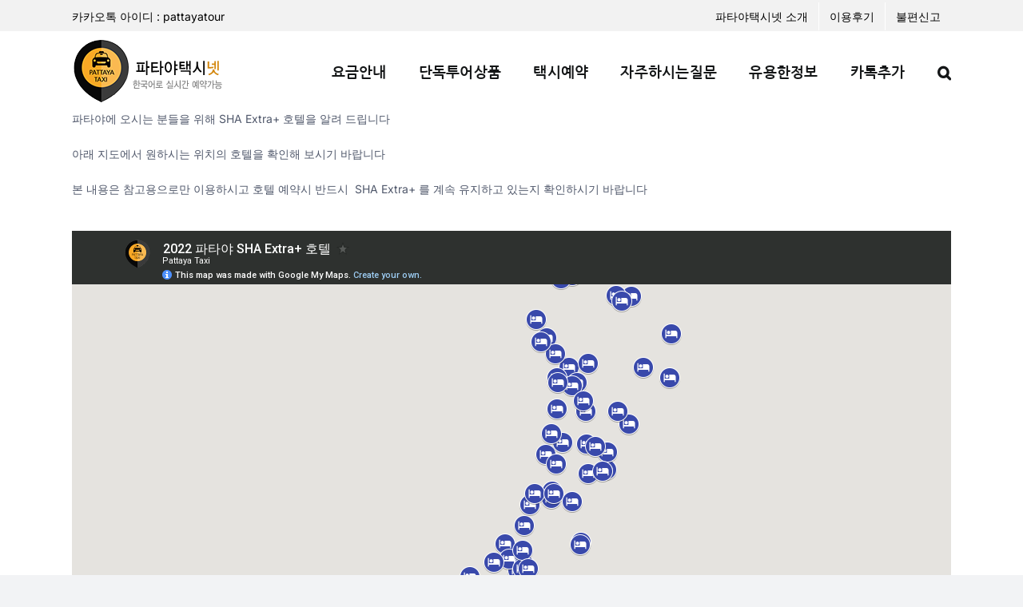

--- FILE ---
content_type: text/html; charset=UTF-8
request_url: https://www.pattayataxi.net/2022%EB%85%84-%ED%8C%8C%ED%83%80%EC%95%BC-sha-extra-plus-%ED%98%B8%ED%85%94-%EB%AA%A9%EB%A1%9D/
body_size: 23875
content:
<!DOCTYPE html>
<html class="avada-html-layout-wide avada-html-header-position-top" lang="ko-KR" prefix="og: http://ogp.me/ns# fb: http://ogp.me/ns/fb#">
<head><meta http-equiv="Content-Type" content="text/html; charset=utf-8"/><script>if(navigator.userAgent.match(/MSIE|Internet Explorer/i)||navigator.userAgent.match(/Trident\/7\..*?rv:11/i)){var href=document.location.href;if(!href.match(/[?&]nowprocket/)){if(href.indexOf("?")==-1){if(href.indexOf("#")==-1){document.location.href=href+"?nowprocket=1"}else{document.location.href=href.replace("#","?nowprocket=1#")}}else{if(href.indexOf("#")==-1){document.location.href=href+"&nowprocket=1"}else{document.location.href=href.replace("#","&nowprocket=1#")}}}}</script><script>(()=>{class RocketLazyLoadScripts{constructor(){this.v="2.0.4",this.userEvents=["keydown","keyup","mousedown","mouseup","mousemove","mouseover","mouseout","touchmove","touchstart","touchend","touchcancel","wheel","click","dblclick","input"],this.attributeEvents=["onblur","onclick","oncontextmenu","ondblclick","onfocus","onmousedown","onmouseenter","onmouseleave","onmousemove","onmouseout","onmouseover","onmouseup","onmousewheel","onscroll","onsubmit"]}async t(){this.i(),this.o(),/iP(ad|hone)/.test(navigator.userAgent)&&this.h(),this.u(),this.l(this),this.m(),this.k(this),this.p(this),this._(),await Promise.all([this.R(),this.L()]),this.lastBreath=Date.now(),this.S(this),this.P(),this.D(),this.O(),this.M(),await this.C(this.delayedScripts.normal),await this.C(this.delayedScripts.defer),await this.C(this.delayedScripts.async),await this.T(),await this.F(),await this.j(),await this.A(),window.dispatchEvent(new Event("rocket-allScriptsLoaded")),this.everythingLoaded=!0,this.lastTouchEnd&&await new Promise(t=>setTimeout(t,500-Date.now()+this.lastTouchEnd)),this.I(),this.H(),this.U(),this.W()}i(){this.CSPIssue=sessionStorage.getItem("rocketCSPIssue"),document.addEventListener("securitypolicyviolation",t=>{this.CSPIssue||"script-src-elem"!==t.violatedDirective||"data"!==t.blockedURI||(this.CSPIssue=!0,sessionStorage.setItem("rocketCSPIssue",!0))},{isRocket:!0})}o(){window.addEventListener("pageshow",t=>{this.persisted=t.persisted,this.realWindowLoadedFired=!0},{isRocket:!0}),window.addEventListener("pagehide",()=>{this.onFirstUserAction=null},{isRocket:!0})}h(){let t;function e(e){t=e}window.addEventListener("touchstart",e,{isRocket:!0}),window.addEventListener("touchend",function i(o){o.changedTouches[0]&&t.changedTouches[0]&&Math.abs(o.changedTouches[0].pageX-t.changedTouches[0].pageX)<10&&Math.abs(o.changedTouches[0].pageY-t.changedTouches[0].pageY)<10&&o.timeStamp-t.timeStamp<200&&(window.removeEventListener("touchstart",e,{isRocket:!0}),window.removeEventListener("touchend",i,{isRocket:!0}),"INPUT"===o.target.tagName&&"text"===o.target.type||(o.target.dispatchEvent(new TouchEvent("touchend",{target:o.target,bubbles:!0})),o.target.dispatchEvent(new MouseEvent("mouseover",{target:o.target,bubbles:!0})),o.target.dispatchEvent(new PointerEvent("click",{target:o.target,bubbles:!0,cancelable:!0,detail:1,clientX:o.changedTouches[0].clientX,clientY:o.changedTouches[0].clientY})),event.preventDefault()))},{isRocket:!0})}q(t){this.userActionTriggered||("mousemove"!==t.type||this.firstMousemoveIgnored?"keyup"===t.type||"mouseover"===t.type||"mouseout"===t.type||(this.userActionTriggered=!0,this.onFirstUserAction&&this.onFirstUserAction()):this.firstMousemoveIgnored=!0),"click"===t.type&&t.preventDefault(),t.stopPropagation(),t.stopImmediatePropagation(),"touchstart"===this.lastEvent&&"touchend"===t.type&&(this.lastTouchEnd=Date.now()),"click"===t.type&&(this.lastTouchEnd=0),this.lastEvent=t.type,t.composedPath&&t.composedPath()[0].getRootNode()instanceof ShadowRoot&&(t.rocketTarget=t.composedPath()[0]),this.savedUserEvents.push(t)}u(){this.savedUserEvents=[],this.userEventHandler=this.q.bind(this),this.userEvents.forEach(t=>window.addEventListener(t,this.userEventHandler,{passive:!1,isRocket:!0})),document.addEventListener("visibilitychange",this.userEventHandler,{isRocket:!0})}U(){this.userEvents.forEach(t=>window.removeEventListener(t,this.userEventHandler,{passive:!1,isRocket:!0})),document.removeEventListener("visibilitychange",this.userEventHandler,{isRocket:!0}),this.savedUserEvents.forEach(t=>{(t.rocketTarget||t.target).dispatchEvent(new window[t.constructor.name](t.type,t))})}m(){const t="return false",e=Array.from(this.attributeEvents,t=>"data-rocket-"+t),i="["+this.attributeEvents.join("],[")+"]",o="[data-rocket-"+this.attributeEvents.join("],[data-rocket-")+"]",s=(e,i,o)=>{o&&o!==t&&(e.setAttribute("data-rocket-"+i,o),e["rocket"+i]=new Function("event",o),e.setAttribute(i,t))};new MutationObserver(t=>{for(const n of t)"attributes"===n.type&&(n.attributeName.startsWith("data-rocket-")||this.everythingLoaded?n.attributeName.startsWith("data-rocket-")&&this.everythingLoaded&&this.N(n.target,n.attributeName.substring(12)):s(n.target,n.attributeName,n.target.getAttribute(n.attributeName))),"childList"===n.type&&n.addedNodes.forEach(t=>{if(t.nodeType===Node.ELEMENT_NODE)if(this.everythingLoaded)for(const i of[t,...t.querySelectorAll(o)])for(const t of i.getAttributeNames())e.includes(t)&&this.N(i,t.substring(12));else for(const e of[t,...t.querySelectorAll(i)])for(const t of e.getAttributeNames())this.attributeEvents.includes(t)&&s(e,t,e.getAttribute(t))})}).observe(document,{subtree:!0,childList:!0,attributeFilter:[...this.attributeEvents,...e]})}I(){this.attributeEvents.forEach(t=>{document.querySelectorAll("[data-rocket-"+t+"]").forEach(e=>{this.N(e,t)})})}N(t,e){const i=t.getAttribute("data-rocket-"+e);i&&(t.setAttribute(e,i),t.removeAttribute("data-rocket-"+e))}k(t){Object.defineProperty(HTMLElement.prototype,"onclick",{get(){return this.rocketonclick||null},set(e){this.rocketonclick=e,this.setAttribute(t.everythingLoaded?"onclick":"data-rocket-onclick","this.rocketonclick(event)")}})}S(t){function e(e,i){let o=e[i];e[i]=null,Object.defineProperty(e,i,{get:()=>o,set(s){t.everythingLoaded?o=s:e["rocket"+i]=o=s}})}e(document,"onreadystatechange"),e(window,"onload"),e(window,"onpageshow");try{Object.defineProperty(document,"readyState",{get:()=>t.rocketReadyState,set(e){t.rocketReadyState=e},configurable:!0}),document.readyState="loading"}catch(t){console.log("WPRocket DJE readyState conflict, bypassing")}}l(t){this.originalAddEventListener=EventTarget.prototype.addEventListener,this.originalRemoveEventListener=EventTarget.prototype.removeEventListener,this.savedEventListeners=[],EventTarget.prototype.addEventListener=function(e,i,o){o&&o.isRocket||!t.B(e,this)&&!t.userEvents.includes(e)||t.B(e,this)&&!t.userActionTriggered||e.startsWith("rocket-")||t.everythingLoaded?t.originalAddEventListener.call(this,e,i,o):(t.savedEventListeners.push({target:this,remove:!1,type:e,func:i,options:o}),"mouseenter"!==e&&"mouseleave"!==e||t.originalAddEventListener.call(this,e,t.savedUserEvents.push,o))},EventTarget.prototype.removeEventListener=function(e,i,o){o&&o.isRocket||!t.B(e,this)&&!t.userEvents.includes(e)||t.B(e,this)&&!t.userActionTriggered||e.startsWith("rocket-")||t.everythingLoaded?t.originalRemoveEventListener.call(this,e,i,o):t.savedEventListeners.push({target:this,remove:!0,type:e,func:i,options:o})}}J(t,e){this.savedEventListeners=this.savedEventListeners.filter(i=>{let o=i.type,s=i.target||window;return e!==o||t!==s||(this.B(o,s)&&(i.type="rocket-"+o),this.$(i),!1)})}H(){EventTarget.prototype.addEventListener=this.originalAddEventListener,EventTarget.prototype.removeEventListener=this.originalRemoveEventListener,this.savedEventListeners.forEach(t=>this.$(t))}$(t){t.remove?this.originalRemoveEventListener.call(t.target,t.type,t.func,t.options):this.originalAddEventListener.call(t.target,t.type,t.func,t.options)}p(t){let e;function i(e){return t.everythingLoaded?e:e.split(" ").map(t=>"load"===t||t.startsWith("load.")?"rocket-jquery-load":t).join(" ")}function o(o){function s(e){const s=o.fn[e];o.fn[e]=o.fn.init.prototype[e]=function(){return this[0]===window&&t.userActionTriggered&&("string"==typeof arguments[0]||arguments[0]instanceof String?arguments[0]=i(arguments[0]):"object"==typeof arguments[0]&&Object.keys(arguments[0]).forEach(t=>{const e=arguments[0][t];delete arguments[0][t],arguments[0][i(t)]=e})),s.apply(this,arguments),this}}if(o&&o.fn&&!t.allJQueries.includes(o)){const e={DOMContentLoaded:[],"rocket-DOMContentLoaded":[]};for(const t in e)document.addEventListener(t,()=>{e[t].forEach(t=>t())},{isRocket:!0});o.fn.ready=o.fn.init.prototype.ready=function(i){function s(){parseInt(o.fn.jquery)>2?setTimeout(()=>i.bind(document)(o)):i.bind(document)(o)}return"function"==typeof i&&(t.realDomReadyFired?!t.userActionTriggered||t.fauxDomReadyFired?s():e["rocket-DOMContentLoaded"].push(s):e.DOMContentLoaded.push(s)),o([])},s("on"),s("one"),s("off"),t.allJQueries.push(o)}e=o}t.allJQueries=[],o(window.jQuery),Object.defineProperty(window,"jQuery",{get:()=>e,set(t){o(t)}})}P(){const t=new Map;document.write=document.writeln=function(e){const i=document.currentScript,o=document.createRange(),s=i.parentElement;let n=t.get(i);void 0===n&&(n=i.nextSibling,t.set(i,n));const c=document.createDocumentFragment();o.setStart(c,0),c.appendChild(o.createContextualFragment(e)),s.insertBefore(c,n)}}async R(){return new Promise(t=>{this.userActionTriggered?t():this.onFirstUserAction=t})}async L(){return new Promise(t=>{document.addEventListener("DOMContentLoaded",()=>{this.realDomReadyFired=!0,t()},{isRocket:!0})})}async j(){return this.realWindowLoadedFired?Promise.resolve():new Promise(t=>{window.addEventListener("load",t,{isRocket:!0})})}M(){this.pendingScripts=[];this.scriptsMutationObserver=new MutationObserver(t=>{for(const e of t)e.addedNodes.forEach(t=>{"SCRIPT"!==t.tagName||t.noModule||t.isWPRocket||this.pendingScripts.push({script:t,promise:new Promise(e=>{const i=()=>{const i=this.pendingScripts.findIndex(e=>e.script===t);i>=0&&this.pendingScripts.splice(i,1),e()};t.addEventListener("load",i,{isRocket:!0}),t.addEventListener("error",i,{isRocket:!0}),setTimeout(i,1e3)})})})}),this.scriptsMutationObserver.observe(document,{childList:!0,subtree:!0})}async F(){await this.X(),this.pendingScripts.length?(await this.pendingScripts[0].promise,await this.F()):this.scriptsMutationObserver.disconnect()}D(){this.delayedScripts={normal:[],async:[],defer:[]},document.querySelectorAll("script[type$=rocketlazyloadscript]").forEach(t=>{t.hasAttribute("data-rocket-src")?t.hasAttribute("async")&&!1!==t.async?this.delayedScripts.async.push(t):t.hasAttribute("defer")&&!1!==t.defer||"module"===t.getAttribute("data-rocket-type")?this.delayedScripts.defer.push(t):this.delayedScripts.normal.push(t):this.delayedScripts.normal.push(t)})}async _(){await this.L();let t=[];document.querySelectorAll("script[type$=rocketlazyloadscript][data-rocket-src]").forEach(e=>{let i=e.getAttribute("data-rocket-src");if(i&&!i.startsWith("data:")){i.startsWith("//")&&(i=location.protocol+i);try{const o=new URL(i).origin;o!==location.origin&&t.push({src:o,crossOrigin:e.crossOrigin||"module"===e.getAttribute("data-rocket-type")})}catch(t){}}}),t=[...new Map(t.map(t=>[JSON.stringify(t),t])).values()],this.Y(t,"preconnect")}async G(t){if(await this.K(),!0!==t.noModule||!("noModule"in HTMLScriptElement.prototype))return new Promise(e=>{let i;function o(){(i||t).setAttribute("data-rocket-status","executed"),e()}try{if(navigator.userAgent.includes("Firefox/")||""===navigator.vendor||this.CSPIssue)i=document.createElement("script"),[...t.attributes].forEach(t=>{let e=t.nodeName;"type"!==e&&("data-rocket-type"===e&&(e="type"),"data-rocket-src"===e&&(e="src"),i.setAttribute(e,t.nodeValue))}),t.text&&(i.text=t.text),t.nonce&&(i.nonce=t.nonce),i.hasAttribute("src")?(i.addEventListener("load",o,{isRocket:!0}),i.addEventListener("error",()=>{i.setAttribute("data-rocket-status","failed-network"),e()},{isRocket:!0}),setTimeout(()=>{i.isConnected||e()},1)):(i.text=t.text,o()),i.isWPRocket=!0,t.parentNode.replaceChild(i,t);else{const i=t.getAttribute("data-rocket-type"),s=t.getAttribute("data-rocket-src");i?(t.type=i,t.removeAttribute("data-rocket-type")):t.removeAttribute("type"),t.addEventListener("load",o,{isRocket:!0}),t.addEventListener("error",i=>{this.CSPIssue&&i.target.src.startsWith("data:")?(console.log("WPRocket: CSP fallback activated"),t.removeAttribute("src"),this.G(t).then(e)):(t.setAttribute("data-rocket-status","failed-network"),e())},{isRocket:!0}),s?(t.fetchPriority="high",t.removeAttribute("data-rocket-src"),t.src=s):t.src="data:text/javascript;base64,"+window.btoa(unescape(encodeURIComponent(t.text)))}}catch(i){t.setAttribute("data-rocket-status","failed-transform"),e()}});t.setAttribute("data-rocket-status","skipped")}async C(t){const e=t.shift();return e?(e.isConnected&&await this.G(e),this.C(t)):Promise.resolve()}O(){this.Y([...this.delayedScripts.normal,...this.delayedScripts.defer,...this.delayedScripts.async],"preload")}Y(t,e){this.trash=this.trash||[];let i=!0;var o=document.createDocumentFragment();t.forEach(t=>{const s=t.getAttribute&&t.getAttribute("data-rocket-src")||t.src;if(s&&!s.startsWith("data:")){const n=document.createElement("link");n.href=s,n.rel=e,"preconnect"!==e&&(n.as="script",n.fetchPriority=i?"high":"low"),t.getAttribute&&"module"===t.getAttribute("data-rocket-type")&&(n.crossOrigin=!0),t.crossOrigin&&(n.crossOrigin=t.crossOrigin),t.integrity&&(n.integrity=t.integrity),t.nonce&&(n.nonce=t.nonce),o.appendChild(n),this.trash.push(n),i=!1}}),document.head.appendChild(o)}W(){this.trash.forEach(t=>t.remove())}async T(){try{document.readyState="interactive"}catch(t){}this.fauxDomReadyFired=!0;try{await this.K(),this.J(document,"readystatechange"),document.dispatchEvent(new Event("rocket-readystatechange")),await this.K(),document.rocketonreadystatechange&&document.rocketonreadystatechange(),await this.K(),this.J(document,"DOMContentLoaded"),document.dispatchEvent(new Event("rocket-DOMContentLoaded")),await this.K(),this.J(window,"DOMContentLoaded"),window.dispatchEvent(new Event("rocket-DOMContentLoaded"))}catch(t){console.error(t)}}async A(){try{document.readyState="complete"}catch(t){}try{await this.K(),this.J(document,"readystatechange"),document.dispatchEvent(new Event("rocket-readystatechange")),await this.K(),document.rocketonreadystatechange&&document.rocketonreadystatechange(),await this.K(),this.J(window,"load"),window.dispatchEvent(new Event("rocket-load")),await this.K(),window.rocketonload&&window.rocketonload(),await this.K(),this.allJQueries.forEach(t=>t(window).trigger("rocket-jquery-load")),await this.K(),this.J(window,"pageshow");const t=new Event("rocket-pageshow");t.persisted=this.persisted,window.dispatchEvent(t),await this.K(),window.rocketonpageshow&&window.rocketonpageshow({persisted:this.persisted})}catch(t){console.error(t)}}async K(){Date.now()-this.lastBreath>45&&(await this.X(),this.lastBreath=Date.now())}async X(){return document.hidden?new Promise(t=>setTimeout(t)):new Promise(t=>requestAnimationFrame(t))}B(t,e){return e===document&&"readystatechange"===t||(e===document&&"DOMContentLoaded"===t||(e===window&&"DOMContentLoaded"===t||(e===window&&"load"===t||e===window&&"pageshow"===t)))}static run(){(new RocketLazyLoadScripts).t()}}RocketLazyLoadScripts.run()})();</script>
	<meta http-equiv="X-UA-Compatible" content="IE=edge" />
	
	<meta name="viewport" content="width=device-width, initial-scale=1" />
	<meta name='robots' content='index, follow, max-image-preview:large, max-snippet:-1, max-video-preview:-1' />

	<!-- This site is optimized with the Yoast SEO Premium plugin v26.7 (Yoast SEO v26.7) - https://yoast.com/wordpress/plugins/seo/ -->
	<title>파타야 SHA Extra + 호텔 - 파타야 택시</title>
	<meta name="description" content="파타야에 오시는 분들을 위해 SHA Extra+ 호텔을 알려 드립니다아래 지도에서 원하시는 위치의 호텔을 확인해 보시기 바랍니다본 내용은 참고용으로만 이용하시고 호텔 예약시 반드시  SHA Extra+ 를 계속 유지하고 있는지 확인하시기 바랍니다" />
	<link rel="canonical" href="https://www.pattayataxi.net/2022년-파타야-sha-extra-plus-호텔-목록/" />
	<meta property="og:locale" content="ko_KR" />
	<meta property="og:type" content="article" />
	<meta property="og:title" content="파타야택시 방콕택시 실시간 예약 방콕 공항 픽업 자유투어 차량 제공" />
	<meta property="og:description" content="파타야택시 방콕택시 할인 요금으로 한국어 실시간 예약 가능합니다. 방콕 수완나품 공항 픽업 전문, 파타야에서 방콕, 파타야 공항, 돈므앙 공항 픽업, 방콕 파타야 한인택시, 자유 여행 차량 투어 서비스 제공." />
	<meta property="og:url" content="https://www.pattayataxi.net/2022년-파타야-sha-extra-plus-호텔-목록/" />
	<meta property="og:site_name" content="파타야 택시" />
	<meta property="article:publisher" content="https://www.facebook.com/pattayataxinet" />
	<meta property="article:published_time" content="2022-02-12T13:35:13+00:00" />
	<meta property="article:modified_time" content="2024-11-06T15:49:52+00:00" />
	<meta property="og:image" content="https://www.pattayataxi.net/wp-content/uploads/2021/10/sha-plus-1.png" />
	<meta property="og:image:width" content="600" />
	<meta property="og:image:height" content="450" />
	<meta property="og:image:type" content="image/png" />
	<meta name="author" content="namo" />
	<meta name="twitter:card" content="summary_large_image" />
	<meta name="twitter:creator" content="@pattayataxi" />
	<meta name="twitter:site" content="@pattayataxi" />
	<meta name="twitter:label1" content="글쓴이" />
	<meta name="twitter:data1" content="namo" />
	<meta name="twitter:label2" content="예상 되는 판독 시간" />
	<meta name="twitter:data2" content="1분" />
	<script type="application/ld+json" class="yoast-schema-graph">{"@context":"https://schema.org","@graph":[{"@type":"Article","@id":"https://www.pattayataxi.net/2022%eb%85%84-%ed%8c%8c%ed%83%80%ec%95%bc-sha-extra-plus-%ed%98%b8%ed%85%94-%eb%aa%a9%eb%a1%9d/#article","isPartOf":{"@id":"https://www.pattayataxi.net/2022%eb%85%84-%ed%8c%8c%ed%83%80%ec%95%bc-sha-extra-plus-%ed%98%b8%ed%85%94-%eb%aa%a9%eb%a1%9d/"},"author":{"name":"namo","@id":"https://www.pattayataxi.net/#/schema/person/eac4bd119b509ca27991fa4d9d52a710"},"headline":"파타야 SHA Extra + 호텔","datePublished":"2022-02-12T13:35:13+00:00","dateModified":"2024-11-06T15:49:52+00:00","mainEntityOfPage":{"@id":"https://www.pattayataxi.net/2022%eb%85%84-%ed%8c%8c%ed%83%80%ec%95%bc-sha-extra-plus-%ed%98%b8%ed%85%94-%eb%aa%a9%eb%a1%9d/"},"wordCount":1254,"publisher":{"@id":"https://www.pattayataxi.net/#organization"},"image":{"@id":"https://www.pattayataxi.net/2022%eb%85%84-%ed%8c%8c%ed%83%80%ec%95%bc-sha-extra-plus-%ed%98%b8%ed%85%94-%eb%aa%a9%eb%a1%9d/#primaryimage"},"thumbnailUrl":"https://www.pattayataxi.net/wp-content/uploads/2021/10/sha-plus-1.png","articleSection":["How-to","Uncategorized"],"inLanguage":"ko-KR"},{"@type":"WebPage","@id":"https://www.pattayataxi.net/2022%eb%85%84-%ed%8c%8c%ed%83%80%ec%95%bc-sha-extra-plus-%ed%98%b8%ed%85%94-%eb%aa%a9%eb%a1%9d/","url":"https://www.pattayataxi.net/2022%eb%85%84-%ed%8c%8c%ed%83%80%ec%95%bc-sha-extra-plus-%ed%98%b8%ed%85%94-%eb%aa%a9%eb%a1%9d/","name":"파타야 SHA Extra + 호텔 - 파타야 택시","isPartOf":{"@id":"https://www.pattayataxi.net/#website"},"primaryImageOfPage":{"@id":"https://www.pattayataxi.net/2022%eb%85%84-%ed%8c%8c%ed%83%80%ec%95%bc-sha-extra-plus-%ed%98%b8%ed%85%94-%eb%aa%a9%eb%a1%9d/#primaryimage"},"image":{"@id":"https://www.pattayataxi.net/2022%eb%85%84-%ed%8c%8c%ed%83%80%ec%95%bc-sha-extra-plus-%ed%98%b8%ed%85%94-%eb%aa%a9%eb%a1%9d/#primaryimage"},"thumbnailUrl":"https://www.pattayataxi.net/wp-content/uploads/2021/10/sha-plus-1.png","datePublished":"2022-02-12T13:35:13+00:00","dateModified":"2024-11-06T15:49:52+00:00","description":"파타야에 오시는 분들을 위해 SHA Extra+ 호텔을 알려 드립니다아래 지도에서 원하시는 위치의 호텔을 확인해 보시기 바랍니다본 내용은 참고용으로만 이용하시고 호텔 예약시 반드시  SHA Extra+ 를 계속 유지하고 있는지 확인하시기 바랍니다","breadcrumb":{"@id":"https://www.pattayataxi.net/2022%eb%85%84-%ed%8c%8c%ed%83%80%ec%95%bc-sha-extra-plus-%ed%98%b8%ed%85%94-%eb%aa%a9%eb%a1%9d/#breadcrumb"},"inLanguage":"ko-KR","potentialAction":[{"@type":"ReadAction","target":["https://www.pattayataxi.net/2022%eb%85%84-%ed%8c%8c%ed%83%80%ec%95%bc-sha-extra-plus-%ed%98%b8%ed%85%94-%eb%aa%a9%eb%a1%9d/"]}]},{"@type":"ImageObject","inLanguage":"ko-KR","@id":"https://www.pattayataxi.net/2022%eb%85%84-%ed%8c%8c%ed%83%80%ec%95%bc-sha-extra-plus-%ed%98%b8%ed%85%94-%eb%aa%a9%eb%a1%9d/#primaryimage","url":"https://www.pattayataxi.net/wp-content/uploads/2021/10/sha-plus-1.png","contentUrl":"https://www.pattayataxi.net/wp-content/uploads/2021/10/sha-plus-1.png","width":600,"height":450,"caption":"sha-plus"},{"@type":"BreadcrumbList","@id":"https://www.pattayataxi.net/2022%eb%85%84-%ed%8c%8c%ed%83%80%ec%95%bc-sha-extra-plus-%ed%98%b8%ed%85%94-%eb%aa%a9%eb%a1%9d/#breadcrumb","itemListElement":[{"@type":"ListItem","position":1,"name":"Home","item":"https://www.pattayataxi.net/"},{"@type":"ListItem","position":2,"name":"파타야 SHA Extra + 호텔"}]},{"@type":"WebSite","@id":"https://www.pattayataxi.net/#website","url":"https://www.pattayataxi.net/","name":"파타야 택시","description":"방콕 공항 픽업 · 파타야 여행 ·  파타야 택시투어 · 파타야 자유여행","publisher":{"@id":"https://www.pattayataxi.net/#organization"},"alternateName":"파타야택시","potentialAction":[{"@type":"SearchAction","target":{"@type":"EntryPoint","urlTemplate":"https://www.pattayataxi.net/?s={search_term_string}"},"query-input":{"@type":"PropertyValueSpecification","valueRequired":true,"valueName":"search_term_string"}}],"inLanguage":"ko-KR"},{"@type":"Organization","@id":"https://www.pattayataxi.net/#organization","name":"파타야택시","url":"https://www.pattayataxi.net/","logo":{"@type":"ImageObject","inLanguage":"ko-KR","@id":"https://www.pattayataxi.net/#/schema/logo/image/","url":"https://www.pattayataxi.net/wp-content/uploads/2024/03/pattayataxinet-1.webp","contentUrl":"https://www.pattayataxi.net/wp-content/uploads/2024/03/pattayataxinet-1.webp","width":696,"height":696,"caption":"파타야택시"},"image":{"@id":"https://www.pattayataxi.net/#/schema/logo/image/"},"sameAs":["https://www.facebook.com/pattayataxinet","https://x.com/pattayataxi","https://www.youtube.com/channel/UCp3vgW6r5YmueefK6CrIPlQ"]},{"@type":"Person","@id":"https://www.pattayataxi.net/#/schema/person/eac4bd119b509ca27991fa4d9d52a710","name":"namo","image":{"@type":"ImageObject","inLanguage":"ko-KR","@id":"https://www.pattayataxi.net/#/schema/person/image/","url":"https://secure.gravatar.com/avatar/93692328b6bb48ed85ac0466e521e0e5af142cf8fa421643707468f928682674?s=96&d=mm&r=g","contentUrl":"https://secure.gravatar.com/avatar/93692328b6bb48ed85ac0466e521e0e5af142cf8fa421643707468f928682674?s=96&d=mm&r=g","caption":"namo"},"sameAs":["https://www.pattayataxi.net"],"url":"https://www.pattayataxi.net/author/namo/"}]}</script>
	<!-- / Yoast SEO Premium plugin. -->


<link rel="alternate" type="application/rss+xml" title="파타야 택시 &raquo; 피드" href="https://www.pattayataxi.net/feed/" />
<link rel="alternate" type="application/rss+xml" title="파타야 택시 &raquo; 댓글 피드" href="https://www.pattayataxi.net/comments/feed/" />
								<link rel="icon" href="https://www.pattayataxi.net/wp-content/uploads/2022/09/favicon-32x32-1.png" type="image/png" />
		
					<!-- Apple Touch Icon -->
						<link rel="apple-touch-icon" sizes="180x180" href="https://www.pattayataxi.net/wp-content/uploads/2022/09/apple-icon-180x180-1.png" type="image/png">
		
					<!-- Android Icon -->
						<link rel="icon" sizes="192x192" href="https://www.pattayataxi.net/wp-content/uploads/2022/09/android-icon-192x192-1.png" type="image/png">
		
					<!-- MS Edge Icon -->
						<meta name="msapplication-TileImage" content="https://www.pattayataxi.net/wp-content/uploads/2022/09/ms-icon-270x270-1.png" type="image/png">
				<link rel="alternate" type="application/rss+xml" title="파타야 택시 &raquo; 파타야 SHA Extra + 호텔 댓글 피드" href="https://www.pattayataxi.net/2022%eb%85%84-%ed%8c%8c%ed%83%80%ec%95%bc-sha-extra-plus-%ed%98%b8%ed%85%94-%eb%aa%a9%eb%a1%9d/feed/" />
<link rel="alternate" title="oEmbed (JSON)" type="application/json+oembed" href="https://www.pattayataxi.net/wp-json/oembed/1.0/embed?url=https%3A%2F%2Fwww.pattayataxi.net%2F2022%25eb%2585%2584-%25ed%258c%258c%25ed%2583%2580%25ec%2595%25bc-sha-extra-plus-%25ed%2598%25b8%25ed%2585%2594-%25eb%25aa%25a9%25eb%25a1%259d%2F" />
<link rel="alternate" title="oEmbed (XML)" type="text/xml+oembed" href="https://www.pattayataxi.net/wp-json/oembed/1.0/embed?url=https%3A%2F%2Fwww.pattayataxi.net%2F2022%25eb%2585%2584-%25ed%258c%258c%25ed%2583%2580%25ec%2595%25bc-sha-extra-plus-%25ed%2598%25b8%25ed%2585%2594-%25eb%25aa%25a9%25eb%25a1%259d%2F&#038;format=xml" />
					<meta name="description" content="파타야에 오시는 분들을 위해 SHA Extra+ 호텔을 알려 드립니다

아래 지도에서 원하시는 위치의 호텔을 확인해 보시기 바랍니다

본 내용은 참고용으로만 이용하시고 호텔 예약시 반드시  SHA Extra+ 를 계속 유지하고 있는지 확인하시기 바랍니다"/>
				
		<meta property="og:locale" content="ko_KR"/>
		<meta property="og:type" content="article"/>
		<meta property="og:site_name" content="파타야 택시"/>
		<meta property="og:title" content="파타야 SHA Extra + 호텔 - 파타야 택시"/>
				<meta property="og:description" content="파타야에 오시는 분들을 위해 SHA Extra+ 호텔을 알려 드립니다

아래 지도에서 원하시는 위치의 호텔을 확인해 보시기 바랍니다

본 내용은 참고용으로만 이용하시고 호텔 예약시 반드시  SHA Extra+ 를 계속 유지하고 있는지 확인하시기 바랍니다"/>
				<meta property="og:url" content="https://www.pattayataxi.net/2022%eb%85%84-%ed%8c%8c%ed%83%80%ec%95%bc-sha-extra-plus-%ed%98%b8%ed%85%94-%eb%aa%a9%eb%a1%9d/"/>
										<meta property="article:published_time" content="2022-02-12T13:35:13+07:00"/>
							<meta property="article:modified_time" content="2024-11-06T15:49:52+07:00"/>
								<meta name="author" content="namo"/>
								<meta property="og:image" content="https://www.pattayataxi.net/wp-content/uploads/2021/10/sha-plus-1.png"/>
		<meta property="og:image:width" content="600"/>
		<meta property="og:image:height" content="450"/>
		<meta property="og:image:type" content="image/png"/>
				<style id='wp-img-auto-sizes-contain-inline-css' type='text/css'>
img:is([sizes=auto i],[sizes^="auto," i]){contain-intrinsic-size:3000px 1500px}
/*# sourceURL=wp-img-auto-sizes-contain-inline-css */
</style>
<style id='wp-emoji-styles-inline-css' type='text/css'>

	img.wp-smiley, img.emoji {
		display: inline !important;
		border: none !important;
		box-shadow: none !important;
		height: 1em !important;
		width: 1em !important;
		margin: 0 0.07em !important;
		vertical-align: -0.1em !important;
		background: none !important;
		padding: 0 !important;
	}
/*# sourceURL=wp-emoji-styles-inline-css */
</style>
<style id='wp-block-library-inline-css' type='text/css'>
:root{--wp-block-synced-color:#7a00df;--wp-block-synced-color--rgb:122,0,223;--wp-bound-block-color:var(--wp-block-synced-color);--wp-editor-canvas-background:#ddd;--wp-admin-theme-color:#007cba;--wp-admin-theme-color--rgb:0,124,186;--wp-admin-theme-color-darker-10:#006ba1;--wp-admin-theme-color-darker-10--rgb:0,107,160.5;--wp-admin-theme-color-darker-20:#005a87;--wp-admin-theme-color-darker-20--rgb:0,90,135;--wp-admin-border-width-focus:2px}@media (min-resolution:192dpi){:root{--wp-admin-border-width-focus:1.5px}}.wp-element-button{cursor:pointer}:root .has-very-light-gray-background-color{background-color:#eee}:root .has-very-dark-gray-background-color{background-color:#313131}:root .has-very-light-gray-color{color:#eee}:root .has-very-dark-gray-color{color:#313131}:root .has-vivid-green-cyan-to-vivid-cyan-blue-gradient-background{background:linear-gradient(135deg,#00d084,#0693e3)}:root .has-purple-crush-gradient-background{background:linear-gradient(135deg,#34e2e4,#4721fb 50%,#ab1dfe)}:root .has-hazy-dawn-gradient-background{background:linear-gradient(135deg,#faaca8,#dad0ec)}:root .has-subdued-olive-gradient-background{background:linear-gradient(135deg,#fafae1,#67a671)}:root .has-atomic-cream-gradient-background{background:linear-gradient(135deg,#fdd79a,#004a59)}:root .has-nightshade-gradient-background{background:linear-gradient(135deg,#330968,#31cdcf)}:root .has-midnight-gradient-background{background:linear-gradient(135deg,#020381,#2874fc)}:root{--wp--preset--font-size--normal:16px;--wp--preset--font-size--huge:42px}.has-regular-font-size{font-size:1em}.has-larger-font-size{font-size:2.625em}.has-normal-font-size{font-size:var(--wp--preset--font-size--normal)}.has-huge-font-size{font-size:var(--wp--preset--font-size--huge)}.has-text-align-center{text-align:center}.has-text-align-left{text-align:left}.has-text-align-right{text-align:right}.has-fit-text{white-space:nowrap!important}#end-resizable-editor-section{display:none}.aligncenter{clear:both}.items-justified-left{justify-content:flex-start}.items-justified-center{justify-content:center}.items-justified-right{justify-content:flex-end}.items-justified-space-between{justify-content:space-between}.screen-reader-text{border:0;clip-path:inset(50%);height:1px;margin:-1px;overflow:hidden;padding:0;position:absolute;width:1px;word-wrap:normal!important}.screen-reader-text:focus{background-color:#ddd;clip-path:none;color:#444;display:block;font-size:1em;height:auto;left:5px;line-height:normal;padding:15px 23px 14px;text-decoration:none;top:5px;width:auto;z-index:100000}html :where(.has-border-color){border-style:solid}html :where([style*=border-top-color]){border-top-style:solid}html :where([style*=border-right-color]){border-right-style:solid}html :where([style*=border-bottom-color]){border-bottom-style:solid}html :where([style*=border-left-color]){border-left-style:solid}html :where([style*=border-width]){border-style:solid}html :where([style*=border-top-width]){border-top-style:solid}html :where([style*=border-right-width]){border-right-style:solid}html :where([style*=border-bottom-width]){border-bottom-style:solid}html :where([style*=border-left-width]){border-left-style:solid}html :where(img[class*=wp-image-]){height:auto;max-width:100%}:where(figure){margin:0 0 1em}html :where(.is-position-sticky){--wp-admin--admin-bar--position-offset:var(--wp-admin--admin-bar--height,0px)}@media screen and (max-width:600px){html :where(.is-position-sticky){--wp-admin--admin-bar--position-offset:0px}}

/*# sourceURL=wp-block-library-inline-css */
</style><style id='global-styles-inline-css' type='text/css'>
:root{--wp--preset--aspect-ratio--square: 1;--wp--preset--aspect-ratio--4-3: 4/3;--wp--preset--aspect-ratio--3-4: 3/4;--wp--preset--aspect-ratio--3-2: 3/2;--wp--preset--aspect-ratio--2-3: 2/3;--wp--preset--aspect-ratio--16-9: 16/9;--wp--preset--aspect-ratio--9-16: 9/16;--wp--preset--color--black: #000000;--wp--preset--color--cyan-bluish-gray: #abb8c3;--wp--preset--color--white: #ffffff;--wp--preset--color--pale-pink: #f78da7;--wp--preset--color--vivid-red: #cf2e2e;--wp--preset--color--luminous-vivid-orange: #ff6900;--wp--preset--color--luminous-vivid-amber: #fcb900;--wp--preset--color--light-green-cyan: #7bdcb5;--wp--preset--color--vivid-green-cyan: #00d084;--wp--preset--color--pale-cyan-blue: #8ed1fc;--wp--preset--color--vivid-cyan-blue: #0693e3;--wp--preset--color--vivid-purple: #9b51e0;--wp--preset--color--awb-color-1: #ffffff;--wp--preset--color--awb-color-2: #f9f9fb;--wp--preset--color--awb-color-3: #f2f3f5;--wp--preset--color--awb-color-4: #65bd7d;--wp--preset--color--awb-color-5: #198fd9;--wp--preset--color--awb-color-6: #434549;--wp--preset--color--awb-color-7: #212326;--wp--preset--color--awb-color-8: #141617;--wp--preset--gradient--vivid-cyan-blue-to-vivid-purple: linear-gradient(135deg,rgb(6,147,227) 0%,rgb(155,81,224) 100%);--wp--preset--gradient--light-green-cyan-to-vivid-green-cyan: linear-gradient(135deg,rgb(122,220,180) 0%,rgb(0,208,130) 100%);--wp--preset--gradient--luminous-vivid-amber-to-luminous-vivid-orange: linear-gradient(135deg,rgb(252,185,0) 0%,rgb(255,105,0) 100%);--wp--preset--gradient--luminous-vivid-orange-to-vivid-red: linear-gradient(135deg,rgb(255,105,0) 0%,rgb(207,46,46) 100%);--wp--preset--gradient--very-light-gray-to-cyan-bluish-gray: linear-gradient(135deg,rgb(238,238,238) 0%,rgb(169,184,195) 100%);--wp--preset--gradient--cool-to-warm-spectrum: linear-gradient(135deg,rgb(74,234,220) 0%,rgb(151,120,209) 20%,rgb(207,42,186) 40%,rgb(238,44,130) 60%,rgb(251,105,98) 80%,rgb(254,248,76) 100%);--wp--preset--gradient--blush-light-purple: linear-gradient(135deg,rgb(255,206,236) 0%,rgb(152,150,240) 100%);--wp--preset--gradient--blush-bordeaux: linear-gradient(135deg,rgb(254,205,165) 0%,rgb(254,45,45) 50%,rgb(107,0,62) 100%);--wp--preset--gradient--luminous-dusk: linear-gradient(135deg,rgb(255,203,112) 0%,rgb(199,81,192) 50%,rgb(65,88,208) 100%);--wp--preset--gradient--pale-ocean: linear-gradient(135deg,rgb(255,245,203) 0%,rgb(182,227,212) 50%,rgb(51,167,181) 100%);--wp--preset--gradient--electric-grass: linear-gradient(135deg,rgb(202,248,128) 0%,rgb(113,206,126) 100%);--wp--preset--gradient--midnight: linear-gradient(135deg,rgb(2,3,129) 0%,rgb(40,116,252) 100%);--wp--preset--font-size--small: 10.5px;--wp--preset--font-size--medium: 20px;--wp--preset--font-size--large: 21px;--wp--preset--font-size--x-large: 42px;--wp--preset--font-size--normal: 14px;--wp--preset--font-size--xlarge: 28px;--wp--preset--font-size--huge: 42px;--wp--preset--spacing--20: 0.44rem;--wp--preset--spacing--30: 0.67rem;--wp--preset--spacing--40: 1rem;--wp--preset--spacing--50: 1.5rem;--wp--preset--spacing--60: 2.25rem;--wp--preset--spacing--70: 3.38rem;--wp--preset--spacing--80: 5.06rem;--wp--preset--shadow--natural: 6px 6px 9px rgba(0, 0, 0, 0.2);--wp--preset--shadow--deep: 12px 12px 50px rgba(0, 0, 0, 0.4);--wp--preset--shadow--sharp: 6px 6px 0px rgba(0, 0, 0, 0.2);--wp--preset--shadow--outlined: 6px 6px 0px -3px rgb(255, 255, 255), 6px 6px rgb(0, 0, 0);--wp--preset--shadow--crisp: 6px 6px 0px rgb(0, 0, 0);}:where(.is-layout-flex){gap: 0.5em;}:where(.is-layout-grid){gap: 0.5em;}body .is-layout-flex{display: flex;}.is-layout-flex{flex-wrap: wrap;align-items: center;}.is-layout-flex > :is(*, div){margin: 0;}body .is-layout-grid{display: grid;}.is-layout-grid > :is(*, div){margin: 0;}:where(.wp-block-columns.is-layout-flex){gap: 2em;}:where(.wp-block-columns.is-layout-grid){gap: 2em;}:where(.wp-block-post-template.is-layout-flex){gap: 1.25em;}:where(.wp-block-post-template.is-layout-grid){gap: 1.25em;}.has-black-color{color: var(--wp--preset--color--black) !important;}.has-cyan-bluish-gray-color{color: var(--wp--preset--color--cyan-bluish-gray) !important;}.has-white-color{color: var(--wp--preset--color--white) !important;}.has-pale-pink-color{color: var(--wp--preset--color--pale-pink) !important;}.has-vivid-red-color{color: var(--wp--preset--color--vivid-red) !important;}.has-luminous-vivid-orange-color{color: var(--wp--preset--color--luminous-vivid-orange) !important;}.has-luminous-vivid-amber-color{color: var(--wp--preset--color--luminous-vivid-amber) !important;}.has-light-green-cyan-color{color: var(--wp--preset--color--light-green-cyan) !important;}.has-vivid-green-cyan-color{color: var(--wp--preset--color--vivid-green-cyan) !important;}.has-pale-cyan-blue-color{color: var(--wp--preset--color--pale-cyan-blue) !important;}.has-vivid-cyan-blue-color{color: var(--wp--preset--color--vivid-cyan-blue) !important;}.has-vivid-purple-color{color: var(--wp--preset--color--vivid-purple) !important;}.has-black-background-color{background-color: var(--wp--preset--color--black) !important;}.has-cyan-bluish-gray-background-color{background-color: var(--wp--preset--color--cyan-bluish-gray) !important;}.has-white-background-color{background-color: var(--wp--preset--color--white) !important;}.has-pale-pink-background-color{background-color: var(--wp--preset--color--pale-pink) !important;}.has-vivid-red-background-color{background-color: var(--wp--preset--color--vivid-red) !important;}.has-luminous-vivid-orange-background-color{background-color: var(--wp--preset--color--luminous-vivid-orange) !important;}.has-luminous-vivid-amber-background-color{background-color: var(--wp--preset--color--luminous-vivid-amber) !important;}.has-light-green-cyan-background-color{background-color: var(--wp--preset--color--light-green-cyan) !important;}.has-vivid-green-cyan-background-color{background-color: var(--wp--preset--color--vivid-green-cyan) !important;}.has-pale-cyan-blue-background-color{background-color: var(--wp--preset--color--pale-cyan-blue) !important;}.has-vivid-cyan-blue-background-color{background-color: var(--wp--preset--color--vivid-cyan-blue) !important;}.has-vivid-purple-background-color{background-color: var(--wp--preset--color--vivid-purple) !important;}.has-black-border-color{border-color: var(--wp--preset--color--black) !important;}.has-cyan-bluish-gray-border-color{border-color: var(--wp--preset--color--cyan-bluish-gray) !important;}.has-white-border-color{border-color: var(--wp--preset--color--white) !important;}.has-pale-pink-border-color{border-color: var(--wp--preset--color--pale-pink) !important;}.has-vivid-red-border-color{border-color: var(--wp--preset--color--vivid-red) !important;}.has-luminous-vivid-orange-border-color{border-color: var(--wp--preset--color--luminous-vivid-orange) !important;}.has-luminous-vivid-amber-border-color{border-color: var(--wp--preset--color--luminous-vivid-amber) !important;}.has-light-green-cyan-border-color{border-color: var(--wp--preset--color--light-green-cyan) !important;}.has-vivid-green-cyan-border-color{border-color: var(--wp--preset--color--vivid-green-cyan) !important;}.has-pale-cyan-blue-border-color{border-color: var(--wp--preset--color--pale-cyan-blue) !important;}.has-vivid-cyan-blue-border-color{border-color: var(--wp--preset--color--vivid-cyan-blue) !important;}.has-vivid-purple-border-color{border-color: var(--wp--preset--color--vivid-purple) !important;}.has-vivid-cyan-blue-to-vivid-purple-gradient-background{background: var(--wp--preset--gradient--vivid-cyan-blue-to-vivid-purple) !important;}.has-light-green-cyan-to-vivid-green-cyan-gradient-background{background: var(--wp--preset--gradient--light-green-cyan-to-vivid-green-cyan) !important;}.has-luminous-vivid-amber-to-luminous-vivid-orange-gradient-background{background: var(--wp--preset--gradient--luminous-vivid-amber-to-luminous-vivid-orange) !important;}.has-luminous-vivid-orange-to-vivid-red-gradient-background{background: var(--wp--preset--gradient--luminous-vivid-orange-to-vivid-red) !important;}.has-very-light-gray-to-cyan-bluish-gray-gradient-background{background: var(--wp--preset--gradient--very-light-gray-to-cyan-bluish-gray) !important;}.has-cool-to-warm-spectrum-gradient-background{background: var(--wp--preset--gradient--cool-to-warm-spectrum) !important;}.has-blush-light-purple-gradient-background{background: var(--wp--preset--gradient--blush-light-purple) !important;}.has-blush-bordeaux-gradient-background{background: var(--wp--preset--gradient--blush-bordeaux) !important;}.has-luminous-dusk-gradient-background{background: var(--wp--preset--gradient--luminous-dusk) !important;}.has-pale-ocean-gradient-background{background: var(--wp--preset--gradient--pale-ocean) !important;}.has-electric-grass-gradient-background{background: var(--wp--preset--gradient--electric-grass) !important;}.has-midnight-gradient-background{background: var(--wp--preset--gradient--midnight) !important;}.has-small-font-size{font-size: var(--wp--preset--font-size--small) !important;}.has-medium-font-size{font-size: var(--wp--preset--font-size--medium) !important;}.has-large-font-size{font-size: var(--wp--preset--font-size--large) !important;}.has-x-large-font-size{font-size: var(--wp--preset--font-size--x-large) !important;}
/*# sourceURL=global-styles-inline-css */
</style>

<style id='classic-theme-styles-inline-css' type='text/css'>
/*! This file is auto-generated */
.wp-block-button__link{color:#fff;background-color:#32373c;border-radius:9999px;box-shadow:none;text-decoration:none;padding:calc(.667em + 2px) calc(1.333em + 2px);font-size:1.125em}.wp-block-file__button{background:#32373c;color:#fff;text-decoration:none}
/*# sourceURL=/wp-includes/css/classic-themes.min.css */
</style>
<link rel='stylesheet' id='child-style-css' href='https://www.pattayataxi.net/wp-content/themes/Avada-Child-Theme/style.css?ver=6.9' type='text/css' media='all' />
<link data-minify="1" rel='stylesheet' id='fusion-dynamic-css-css' href='https://www.pattayataxi.net/wp-content/cache/background-css/1/www.pattayataxi.net/wp-content/cache/min/1/wp-content/uploads/fusion-styles/275727bfd342a05c73bd904708a0d64d.min.css?ver=1766075708&wpr_t=1768815028' type='text/css' media='all' />
<script type="rocketlazyloadscript" data-rocket-type="text/javascript" data-rocket-src="https://www.pattayataxi.net/wp-includes/js/jquery/jquery.min.js?ver=3.7.1" id="jquery-core-js"></script>
<script type="rocketlazyloadscript" data-rocket-type="text/javascript" data-rocket-src="https://www.pattayataxi.net/wp-includes/js/jquery/jquery-migrate.min.js?ver=3.4.1" id="jquery-migrate-js" data-rocket-defer defer></script>
<link rel="https://api.w.org/" href="https://www.pattayataxi.net/wp-json/" /><link rel="alternate" title="JSON" type="application/json" href="https://www.pattayataxi.net/wp-json/wp/v2/posts/16489" /><link rel="EditURI" type="application/rsd+xml" title="RSD" href="https://www.pattayataxi.net/xmlrpc.php?rsd" />
<meta name="generator" content="WordPress 6.9" />
<link rel='shortlink' href='https://www.pattayataxi.net/?p=16489' />
<!-- Analytics by WP Statistics - https://wp-statistics.com -->
<link rel="preload" href="https://www.pattayataxi.net/wp-content/themes/Avada/includes/lib/assets/fonts/icomoon/awb-icons.woff" as="font" type="font/woff" crossorigin><link rel="preload" href="//www.pattayataxi.net/wp-content/themes/Avada/includes/lib/assets/fonts/fontawesome/webfonts/fa-brands-400.woff2" as="font" type="font/woff2" crossorigin><link rel="preload" href="//www.pattayataxi.net/wp-content/themes/Avada/includes/lib/assets/fonts/fontawesome/webfonts/fa-regular-400.woff2" as="font" type="font/woff2" crossorigin><link rel="preload" href="//www.pattayataxi.net/wp-content/themes/Avada/includes/lib/assets/fonts/fontawesome/webfonts/fa-solid-900.woff2" as="font" type="font/woff2" crossorigin><style type="text/css" id="css-fb-visibility">@media screen and (max-width: 640px){.fusion-no-small-visibility{display:none !important;}body .sm-text-align-center{text-align:center !important;}body .sm-text-align-left{text-align:left !important;}body .sm-text-align-right{text-align:right !important;}body .sm-text-align-justify{text-align:justify !important;}body .sm-flex-align-center{justify-content:center !important;}body .sm-flex-align-flex-start{justify-content:flex-start !important;}body .sm-flex-align-flex-end{justify-content:flex-end !important;}body .sm-mx-auto{margin-left:auto !important;margin-right:auto !important;}body .sm-ml-auto{margin-left:auto !important;}body .sm-mr-auto{margin-right:auto !important;}body .fusion-absolute-position-small{position:absolute;width:100%;}.awb-sticky.awb-sticky-small{ position: sticky; top: var(--awb-sticky-offset,0); }}@media screen and (min-width: 641px) and (max-width: 1024px){.fusion-no-medium-visibility{display:none !important;}body .md-text-align-center{text-align:center !important;}body .md-text-align-left{text-align:left !important;}body .md-text-align-right{text-align:right !important;}body .md-text-align-justify{text-align:justify !important;}body .md-flex-align-center{justify-content:center !important;}body .md-flex-align-flex-start{justify-content:flex-start !important;}body .md-flex-align-flex-end{justify-content:flex-end !important;}body .md-mx-auto{margin-left:auto !important;margin-right:auto !important;}body .md-ml-auto{margin-left:auto !important;}body .md-mr-auto{margin-right:auto !important;}body .fusion-absolute-position-medium{position:absolute;width:100%;}.awb-sticky.awb-sticky-medium{ position: sticky; top: var(--awb-sticky-offset,0); }}@media screen and (min-width: 1025px){.fusion-no-large-visibility{display:none !important;}body .lg-text-align-center{text-align:center !important;}body .lg-text-align-left{text-align:left !important;}body .lg-text-align-right{text-align:right !important;}body .lg-text-align-justify{text-align:justify !important;}body .lg-flex-align-center{justify-content:center !important;}body .lg-flex-align-flex-start{justify-content:flex-start !important;}body .lg-flex-align-flex-end{justify-content:flex-end !important;}body .lg-mx-auto{margin-left:auto !important;margin-right:auto !important;}body .lg-ml-auto{margin-left:auto !important;}body .lg-mr-auto{margin-right:auto !important;}body .fusion-absolute-position-large{position:absolute;width:100%;}.awb-sticky.awb-sticky-large{ position: sticky; top: var(--awb-sticky-offset,0); }}</style>		<script type="rocketlazyloadscript" data-rocket-type="text/javascript">
			var doc = document.documentElement;
			doc.setAttribute( 'data-useragent', navigator.userAgent );
		</script>
		<!-- Google tag (gtag.js) - Google Analytics -->
<script type="rocketlazyloadscript" async data-rocket-src="https://www.googletagmanager.com/gtag/js?id=G-PRPX17X00K">
</script>
<script type="rocketlazyloadscript">
  window.dataLayer = window.dataLayer || [];
  function gtag(){dataLayer.push(arguments);}
  gtag('js', new Date());

  gtag('config', 'G-PRPX17X00K');
</script><noscript><style id="rocket-lazyload-nojs-css">.rll-youtube-player, [data-lazy-src]{display:none !important;}</style></noscript>
	<meta property="og:type" content="website" />
<meta property="og:site_name" content="파타야 택시 방콕 택시" />
<meta property="og:title" content="파타야 택시 방콕 택시" />
<meta property="og:description" content="파타야 택시 방콕 택시 카카오톡 한국어 실시간 예약 서비스로 편리하게 예약 가능합니다. 친구, 가족, 커플 등 자유여행 맞춤형 투어 서비스 제공" />
<meta property="og:image" content="https://www.pattayataxi.net/pattayataxi-logo.png" />
<meta property="og:url" content="https://www.pattayataxi.net" />
<meta name="yandex-verification" content="fe7039187738c54d" /><style id="wpr-lazyload-bg-container"></style><style id="wpr-lazyload-bg-exclusion"></style>
<noscript>
<style id="wpr-lazyload-bg-nostyle">.ilightbox-loader.metro-white div{--wpr-bg-e73ff3e6-7859-4341-b4d0-54d5ccae1873: url('https://www.pattayataxi.net/wp-content/plugins/fusion-builder/assets/images/iLightbox/metro-white-skin/preloader.gif');}.ilightbox-holder.metro-white .ilightbox-container .ilightbox-caption{--wpr-bg-472e5efb-c044-4bd2-adcd-4cd5d618f81d: url('https://www.pattayataxi.net/wp-content/plugins/fusion-builder/assets/images/iLightbox/metro-white-skin/caption-bg.png');}.ilightbox-holder.metro-white .ilightbox-container .ilightbox-social{--wpr-bg-de6b5e86-c071-4e27-8ebd-a0ccb3b9cda2: url('https://www.pattayataxi.net/wp-content/plugins/fusion-builder/assets/images/iLightbox/metro-white-skin/social-bg.png');}.ilightbox-holder.metro-white .ilightbox-alert{--wpr-bg-20f9c878-4499-4f0b-9acf-0382833b2223: url('https://www.pattayataxi.net/wp-content/plugins/fusion-builder/assets/images/iLightbox/metro-white-skin/alert.png');}.ilightbox-toolbar.metro-white a{--wpr-bg-899afb97-e642-4074-89df-727f386b7054: url('https://www.pattayataxi.net/wp-content/plugins/fusion-builder/assets/images/iLightbox/metro-white-skin/buttons.png');}.ilightbox-thumbnails.metro-white .ilightbox-thumbnails-grid .ilightbox-thumbnail .ilightbox-thumbnail-video{--wpr-bg-fb86d056-b386-4583-bd78-cfa528eb5c5b: url('https://www.pattayataxi.net/wp-content/plugins/fusion-builder/assets/images/iLightbox/metro-white-skin/thumb-overlay-play.png');}.ilightbox-button.ilightbox-next-button.metro-white,.ilightbox-button.ilightbox-prev-button.metro-white{--wpr-bg-efe41dde-863b-41cf-ada5-556a9cd7f8ed: url('https://www.pattayataxi.net/wp-content/plugins/fusion-builder/assets/images/iLightbox/metro-white-skin/arrows_vertical.png');}.fusion-audio.fusion-audio.dark-controls .mejs-button>button{--wpr-bg-d32c40ea-1aaf-46b9-8192-971de1e6abbc: url('https://www.pattayataxi.net/wp-content/plugins/fusion-builder/assets/images/mejs-controls-dark.svg');}.isMobile .ilightbox-toolbar.metro-white a.ilightbox-fullscreen{--wpr-bg-e5bf8cff-4a00-49a6-b674-28e481b95b56: url('https://www.pattayataxi.net/wp-content/plugins/fusion-builder/assets/images/iLightbox/metro-white-skin/fullscreen-icon-64.png');}.isMobile .ilightbox-toolbar.metro-white a.ilightbox-fullscreen:hover{--wpr-bg-9b677f18-a51f-4f80-80e3-2543146f978d: url('https://www.pattayataxi.net/wp-content/plugins/fusion-builder/assets/images/iLightbox/metro-white-skin/fullscreen-hover-icon-64.png');}.isMobile .ilightbox-toolbar.metro-white a.ilightbox-close{--wpr-bg-a02a6250-c809-4f0b-8e8c-40b92552c375: url('https://www.pattayataxi.net/wp-content/plugins/fusion-builder/assets/images/iLightbox/metro-white-skin/x-mark-icon-64.png');}.isMobile .ilightbox-toolbar.metro-white a.ilightbox-close:hover{--wpr-bg-f95bd802-aef2-4817-917f-3f19f30f2b3d: url('https://www.pattayataxi.net/wp-content/plugins/fusion-builder/assets/images/iLightbox/metro-white-skin/x-mark-hover-icon-64.png');}.isMobile .ilightbox-toolbar.metro-white a.ilightbox-next-button{--wpr-bg-56387fd4-3f1b-437a-81df-dbacfad375ee: url('https://www.pattayataxi.net/wp-content/plugins/fusion-builder/assets/images/iLightbox/metro-white-skin/arrow-next-icon-64.png');}.isMobile .ilightbox-toolbar.metro-white a.ilightbox-next-button:hover{--wpr-bg-e16f3c36-f3c9-40c5-b5f2-36ebab3a4b1f: url('https://www.pattayataxi.net/wp-content/plugins/fusion-builder/assets/images/iLightbox/metro-white-skin/arrow-next-hover-icon-64.png');}.isMobile .ilightbox-toolbar.metro-white a.ilightbox-next-button.disabled{--wpr-bg-fc41a033-acdc-4bee-8698-43b48604a1c8: url('https://www.pattayataxi.net/wp-content/plugins/fusion-builder/assets/images/iLightbox/metro-white-skin/arrow-next-icon-64.png');}.isMobile .ilightbox-toolbar.metro-white a.ilightbox-prev-button{--wpr-bg-567d9d66-bc12-4c36-9dba-0af58a53e397: url('https://www.pattayataxi.net/wp-content/plugins/fusion-builder/assets/images/iLightbox/metro-white-skin/arrow-prev-icon-64.png');}.isMobile .ilightbox-toolbar.metro-white a.ilightbox-prev-button:hover{--wpr-bg-32612dfd-5253-43ab-bc79-16c7b1b47d49: url('https://www.pattayataxi.net/wp-content/plugins/fusion-builder/assets/images/iLightbox/metro-white-skin/arrow-prev-hover-icon-64.png');}.isMobile .ilightbox-toolbar.metro-white a.ilightbox-prev-button.disabled{--wpr-bg-016e21d0-68b9-45d2-aff5-26943cac0ed8: url('https://www.pattayataxi.net/wp-content/plugins/fusion-builder/assets/images/iLightbox/metro-white-skin/arrow-prev-icon-64.png');}.isMobile .ilightbox-toolbar.metro-white a.ilightbox-play{--wpr-bg-b430dfb3-a52f-4197-8ba6-8f9878e3d955: url('https://www.pattayataxi.net/wp-content/plugins/fusion-builder/assets/images/iLightbox/metro-white-skin/play-icon-64.png');}.isMobile .ilightbox-toolbar.metro-white a.ilightbox-play:hover{--wpr-bg-257a5f0f-3b88-4900-b716-4a68dcec3342: url('https://www.pattayataxi.net/wp-content/plugins/fusion-builder/assets/images/iLightbox/metro-white-skin/play-hover-icon-64.png');}.isMobile .ilightbox-toolbar.metro-white a.ilightbox-pause{--wpr-bg-d8927c28-7b0d-41ac-9ea8-e0898574fcde: url('https://www.pattayataxi.net/wp-content/plugins/fusion-builder/assets/images/iLightbox/metro-white-skin/pause-icon-64.png');}.isMobile .ilightbox-toolbar.metro-white a.ilightbox-pause:hover{--wpr-bg-d4df40ac-5d8a-4687-afad-8b1a2dd7e6b4: url('https://www.pattayataxi.net/wp-content/plugins/fusion-builder/assets/images/iLightbox/metro-white-skin/pause-hover-icon-64.png');}.ilightbox-button.ilightbox-next-button.metro-white.horizontal,.ilightbox-button.ilightbox-prev-button.metro-white.horizontal{--wpr-bg-cfbc0d89-669f-4e77-87c0-d7b724073d34: url('https://www.pattayataxi.net/wp-content/plugins/fusion-builder/assets/images/iLightbox/metro-white-skin/arrows_horizontal.png');}</style>
</noscript>
<script type="application/javascript">const rocket_pairs = [{"selector":".ilightbox-loader.metro-white div","style":".ilightbox-loader.metro-white div{--wpr-bg-e73ff3e6-7859-4341-b4d0-54d5ccae1873: url('https:\/\/www.pattayataxi.net\/wp-content\/plugins\/fusion-builder\/assets\/images\/iLightbox\/metro-white-skin\/preloader.gif');}","hash":"e73ff3e6-7859-4341-b4d0-54d5ccae1873","url":"https:\/\/www.pattayataxi.net\/wp-content\/plugins\/fusion-builder\/assets\/images\/iLightbox\/metro-white-skin\/preloader.gif"},{"selector":".ilightbox-holder.metro-white .ilightbox-container .ilightbox-caption","style":".ilightbox-holder.metro-white .ilightbox-container .ilightbox-caption{--wpr-bg-472e5efb-c044-4bd2-adcd-4cd5d618f81d: url('https:\/\/www.pattayataxi.net\/wp-content\/plugins\/fusion-builder\/assets\/images\/iLightbox\/metro-white-skin\/caption-bg.png');}","hash":"472e5efb-c044-4bd2-adcd-4cd5d618f81d","url":"https:\/\/www.pattayataxi.net\/wp-content\/plugins\/fusion-builder\/assets\/images\/iLightbox\/metro-white-skin\/caption-bg.png"},{"selector":".ilightbox-holder.metro-white .ilightbox-container .ilightbox-social","style":".ilightbox-holder.metro-white .ilightbox-container .ilightbox-social{--wpr-bg-de6b5e86-c071-4e27-8ebd-a0ccb3b9cda2: url('https:\/\/www.pattayataxi.net\/wp-content\/plugins\/fusion-builder\/assets\/images\/iLightbox\/metro-white-skin\/social-bg.png');}","hash":"de6b5e86-c071-4e27-8ebd-a0ccb3b9cda2","url":"https:\/\/www.pattayataxi.net\/wp-content\/plugins\/fusion-builder\/assets\/images\/iLightbox\/metro-white-skin\/social-bg.png"},{"selector":".ilightbox-holder.metro-white .ilightbox-alert","style":".ilightbox-holder.metro-white .ilightbox-alert{--wpr-bg-20f9c878-4499-4f0b-9acf-0382833b2223: url('https:\/\/www.pattayataxi.net\/wp-content\/plugins\/fusion-builder\/assets\/images\/iLightbox\/metro-white-skin\/alert.png');}","hash":"20f9c878-4499-4f0b-9acf-0382833b2223","url":"https:\/\/www.pattayataxi.net\/wp-content\/plugins\/fusion-builder\/assets\/images\/iLightbox\/metro-white-skin\/alert.png"},{"selector":".ilightbox-toolbar.metro-white a","style":".ilightbox-toolbar.metro-white a{--wpr-bg-899afb97-e642-4074-89df-727f386b7054: url('https:\/\/www.pattayataxi.net\/wp-content\/plugins\/fusion-builder\/assets\/images\/iLightbox\/metro-white-skin\/buttons.png');}","hash":"899afb97-e642-4074-89df-727f386b7054","url":"https:\/\/www.pattayataxi.net\/wp-content\/plugins\/fusion-builder\/assets\/images\/iLightbox\/metro-white-skin\/buttons.png"},{"selector":".ilightbox-thumbnails.metro-white .ilightbox-thumbnails-grid .ilightbox-thumbnail .ilightbox-thumbnail-video","style":".ilightbox-thumbnails.metro-white .ilightbox-thumbnails-grid .ilightbox-thumbnail .ilightbox-thumbnail-video{--wpr-bg-fb86d056-b386-4583-bd78-cfa528eb5c5b: url('https:\/\/www.pattayataxi.net\/wp-content\/plugins\/fusion-builder\/assets\/images\/iLightbox\/metro-white-skin\/thumb-overlay-play.png');}","hash":"fb86d056-b386-4583-bd78-cfa528eb5c5b","url":"https:\/\/www.pattayataxi.net\/wp-content\/plugins\/fusion-builder\/assets\/images\/iLightbox\/metro-white-skin\/thumb-overlay-play.png"},{"selector":".ilightbox-button.ilightbox-next-button.metro-white,.ilightbox-button.ilightbox-prev-button.metro-white","style":".ilightbox-button.ilightbox-next-button.metro-white,.ilightbox-button.ilightbox-prev-button.metro-white{--wpr-bg-efe41dde-863b-41cf-ada5-556a9cd7f8ed: url('https:\/\/www.pattayataxi.net\/wp-content\/plugins\/fusion-builder\/assets\/images\/iLightbox\/metro-white-skin\/arrows_vertical.png');}","hash":"efe41dde-863b-41cf-ada5-556a9cd7f8ed","url":"https:\/\/www.pattayataxi.net\/wp-content\/plugins\/fusion-builder\/assets\/images\/iLightbox\/metro-white-skin\/arrows_vertical.png"},{"selector":".fusion-audio.fusion-audio.dark-controls .mejs-button>button","style":".fusion-audio.fusion-audio.dark-controls .mejs-button>button{--wpr-bg-d32c40ea-1aaf-46b9-8192-971de1e6abbc: url('https:\/\/www.pattayataxi.net\/wp-content\/plugins\/fusion-builder\/assets\/images\/mejs-controls-dark.svg');}","hash":"d32c40ea-1aaf-46b9-8192-971de1e6abbc","url":"https:\/\/www.pattayataxi.net\/wp-content\/plugins\/fusion-builder\/assets\/images\/mejs-controls-dark.svg"},{"selector":".isMobile .ilightbox-toolbar.metro-white a.ilightbox-fullscreen","style":".isMobile .ilightbox-toolbar.metro-white a.ilightbox-fullscreen{--wpr-bg-e5bf8cff-4a00-49a6-b674-28e481b95b56: url('https:\/\/www.pattayataxi.net\/wp-content\/plugins\/fusion-builder\/assets\/images\/iLightbox\/metro-white-skin\/fullscreen-icon-64.png');}","hash":"e5bf8cff-4a00-49a6-b674-28e481b95b56","url":"https:\/\/www.pattayataxi.net\/wp-content\/plugins\/fusion-builder\/assets\/images\/iLightbox\/metro-white-skin\/fullscreen-icon-64.png"},{"selector":".isMobile .ilightbox-toolbar.metro-white a.ilightbox-fullscreen","style":".isMobile .ilightbox-toolbar.metro-white a.ilightbox-fullscreen:hover{--wpr-bg-9b677f18-a51f-4f80-80e3-2543146f978d: url('https:\/\/www.pattayataxi.net\/wp-content\/plugins\/fusion-builder\/assets\/images\/iLightbox\/metro-white-skin\/fullscreen-hover-icon-64.png');}","hash":"9b677f18-a51f-4f80-80e3-2543146f978d","url":"https:\/\/www.pattayataxi.net\/wp-content\/plugins\/fusion-builder\/assets\/images\/iLightbox\/metro-white-skin\/fullscreen-hover-icon-64.png"},{"selector":".isMobile .ilightbox-toolbar.metro-white a.ilightbox-close","style":".isMobile .ilightbox-toolbar.metro-white a.ilightbox-close{--wpr-bg-a02a6250-c809-4f0b-8e8c-40b92552c375: url('https:\/\/www.pattayataxi.net\/wp-content\/plugins\/fusion-builder\/assets\/images\/iLightbox\/metro-white-skin\/x-mark-icon-64.png');}","hash":"a02a6250-c809-4f0b-8e8c-40b92552c375","url":"https:\/\/www.pattayataxi.net\/wp-content\/plugins\/fusion-builder\/assets\/images\/iLightbox\/metro-white-skin\/x-mark-icon-64.png"},{"selector":".isMobile .ilightbox-toolbar.metro-white a.ilightbox-close","style":".isMobile .ilightbox-toolbar.metro-white a.ilightbox-close:hover{--wpr-bg-f95bd802-aef2-4817-917f-3f19f30f2b3d: url('https:\/\/www.pattayataxi.net\/wp-content\/plugins\/fusion-builder\/assets\/images\/iLightbox\/metro-white-skin\/x-mark-hover-icon-64.png');}","hash":"f95bd802-aef2-4817-917f-3f19f30f2b3d","url":"https:\/\/www.pattayataxi.net\/wp-content\/plugins\/fusion-builder\/assets\/images\/iLightbox\/metro-white-skin\/x-mark-hover-icon-64.png"},{"selector":".isMobile .ilightbox-toolbar.metro-white a.ilightbox-next-button","style":".isMobile .ilightbox-toolbar.metro-white a.ilightbox-next-button{--wpr-bg-56387fd4-3f1b-437a-81df-dbacfad375ee: url('https:\/\/www.pattayataxi.net\/wp-content\/plugins\/fusion-builder\/assets\/images\/iLightbox\/metro-white-skin\/arrow-next-icon-64.png');}","hash":"56387fd4-3f1b-437a-81df-dbacfad375ee","url":"https:\/\/www.pattayataxi.net\/wp-content\/plugins\/fusion-builder\/assets\/images\/iLightbox\/metro-white-skin\/arrow-next-icon-64.png"},{"selector":".isMobile .ilightbox-toolbar.metro-white a.ilightbox-next-button","style":".isMobile .ilightbox-toolbar.metro-white a.ilightbox-next-button:hover{--wpr-bg-e16f3c36-f3c9-40c5-b5f2-36ebab3a4b1f: url('https:\/\/www.pattayataxi.net\/wp-content\/plugins\/fusion-builder\/assets\/images\/iLightbox\/metro-white-skin\/arrow-next-hover-icon-64.png');}","hash":"e16f3c36-f3c9-40c5-b5f2-36ebab3a4b1f","url":"https:\/\/www.pattayataxi.net\/wp-content\/plugins\/fusion-builder\/assets\/images\/iLightbox\/metro-white-skin\/arrow-next-hover-icon-64.png"},{"selector":".isMobile .ilightbox-toolbar.metro-white a.ilightbox-next-button.disabled","style":".isMobile .ilightbox-toolbar.metro-white a.ilightbox-next-button.disabled{--wpr-bg-fc41a033-acdc-4bee-8698-43b48604a1c8: url('https:\/\/www.pattayataxi.net\/wp-content\/plugins\/fusion-builder\/assets\/images\/iLightbox\/metro-white-skin\/arrow-next-icon-64.png');}","hash":"fc41a033-acdc-4bee-8698-43b48604a1c8","url":"https:\/\/www.pattayataxi.net\/wp-content\/plugins\/fusion-builder\/assets\/images\/iLightbox\/metro-white-skin\/arrow-next-icon-64.png"},{"selector":".isMobile .ilightbox-toolbar.metro-white a.ilightbox-prev-button","style":".isMobile .ilightbox-toolbar.metro-white a.ilightbox-prev-button{--wpr-bg-567d9d66-bc12-4c36-9dba-0af58a53e397: url('https:\/\/www.pattayataxi.net\/wp-content\/plugins\/fusion-builder\/assets\/images\/iLightbox\/metro-white-skin\/arrow-prev-icon-64.png');}","hash":"567d9d66-bc12-4c36-9dba-0af58a53e397","url":"https:\/\/www.pattayataxi.net\/wp-content\/plugins\/fusion-builder\/assets\/images\/iLightbox\/metro-white-skin\/arrow-prev-icon-64.png"},{"selector":".isMobile .ilightbox-toolbar.metro-white a.ilightbox-prev-button","style":".isMobile .ilightbox-toolbar.metro-white a.ilightbox-prev-button:hover{--wpr-bg-32612dfd-5253-43ab-bc79-16c7b1b47d49: url('https:\/\/www.pattayataxi.net\/wp-content\/plugins\/fusion-builder\/assets\/images\/iLightbox\/metro-white-skin\/arrow-prev-hover-icon-64.png');}","hash":"32612dfd-5253-43ab-bc79-16c7b1b47d49","url":"https:\/\/www.pattayataxi.net\/wp-content\/plugins\/fusion-builder\/assets\/images\/iLightbox\/metro-white-skin\/arrow-prev-hover-icon-64.png"},{"selector":".isMobile .ilightbox-toolbar.metro-white a.ilightbox-prev-button.disabled","style":".isMobile .ilightbox-toolbar.metro-white a.ilightbox-prev-button.disabled{--wpr-bg-016e21d0-68b9-45d2-aff5-26943cac0ed8: url('https:\/\/www.pattayataxi.net\/wp-content\/plugins\/fusion-builder\/assets\/images\/iLightbox\/metro-white-skin\/arrow-prev-icon-64.png');}","hash":"016e21d0-68b9-45d2-aff5-26943cac0ed8","url":"https:\/\/www.pattayataxi.net\/wp-content\/plugins\/fusion-builder\/assets\/images\/iLightbox\/metro-white-skin\/arrow-prev-icon-64.png"},{"selector":".isMobile .ilightbox-toolbar.metro-white a.ilightbox-play","style":".isMobile .ilightbox-toolbar.metro-white a.ilightbox-play{--wpr-bg-b430dfb3-a52f-4197-8ba6-8f9878e3d955: url('https:\/\/www.pattayataxi.net\/wp-content\/plugins\/fusion-builder\/assets\/images\/iLightbox\/metro-white-skin\/play-icon-64.png');}","hash":"b430dfb3-a52f-4197-8ba6-8f9878e3d955","url":"https:\/\/www.pattayataxi.net\/wp-content\/plugins\/fusion-builder\/assets\/images\/iLightbox\/metro-white-skin\/play-icon-64.png"},{"selector":".isMobile .ilightbox-toolbar.metro-white a.ilightbox-play","style":".isMobile .ilightbox-toolbar.metro-white a.ilightbox-play:hover{--wpr-bg-257a5f0f-3b88-4900-b716-4a68dcec3342: url('https:\/\/www.pattayataxi.net\/wp-content\/plugins\/fusion-builder\/assets\/images\/iLightbox\/metro-white-skin\/play-hover-icon-64.png');}","hash":"257a5f0f-3b88-4900-b716-4a68dcec3342","url":"https:\/\/www.pattayataxi.net\/wp-content\/plugins\/fusion-builder\/assets\/images\/iLightbox\/metro-white-skin\/play-hover-icon-64.png"},{"selector":".isMobile .ilightbox-toolbar.metro-white a.ilightbox-pause","style":".isMobile .ilightbox-toolbar.metro-white a.ilightbox-pause{--wpr-bg-d8927c28-7b0d-41ac-9ea8-e0898574fcde: url('https:\/\/www.pattayataxi.net\/wp-content\/plugins\/fusion-builder\/assets\/images\/iLightbox\/metro-white-skin\/pause-icon-64.png');}","hash":"d8927c28-7b0d-41ac-9ea8-e0898574fcde","url":"https:\/\/www.pattayataxi.net\/wp-content\/plugins\/fusion-builder\/assets\/images\/iLightbox\/metro-white-skin\/pause-icon-64.png"},{"selector":".isMobile .ilightbox-toolbar.metro-white a.ilightbox-pause","style":".isMobile .ilightbox-toolbar.metro-white a.ilightbox-pause:hover{--wpr-bg-d4df40ac-5d8a-4687-afad-8b1a2dd7e6b4: url('https:\/\/www.pattayataxi.net\/wp-content\/plugins\/fusion-builder\/assets\/images\/iLightbox\/metro-white-skin\/pause-hover-icon-64.png');}","hash":"d4df40ac-5d8a-4687-afad-8b1a2dd7e6b4","url":"https:\/\/www.pattayataxi.net\/wp-content\/plugins\/fusion-builder\/assets\/images\/iLightbox\/metro-white-skin\/pause-hover-icon-64.png"},{"selector":".ilightbox-button.ilightbox-next-button.metro-white.horizontal,.ilightbox-button.ilightbox-prev-button.metro-white.horizontal","style":".ilightbox-button.ilightbox-next-button.metro-white.horizontal,.ilightbox-button.ilightbox-prev-button.metro-white.horizontal{--wpr-bg-cfbc0d89-669f-4e77-87c0-d7b724073d34: url('https:\/\/www.pattayataxi.net\/wp-content\/plugins\/fusion-builder\/assets\/images\/iLightbox\/metro-white-skin\/arrows_horizontal.png');}","hash":"cfbc0d89-669f-4e77-87c0-d7b724073d34","url":"https:\/\/www.pattayataxi.net\/wp-content\/plugins\/fusion-builder\/assets\/images\/iLightbox\/metro-white-skin\/arrows_horizontal.png"}]; const rocket_excluded_pairs = [];</script><meta name="generator" content="WP Rocket 3.20.3" data-wpr-features="wpr_lazyload_css_bg_img wpr_delay_js wpr_defer_js wpr_minify_js wpr_lazyload_images wpr_minify_css wpr_desktop" /></head>

<body class="wp-singular post-template-default single single-post postid-16489 single-format-standard wp-theme-Avada wp-child-theme-Avada-Child-Theme fusion-image-hovers fusion-pagination-sizing fusion-button_type-flat fusion-button_span-no fusion-button_gradient-linear avada-image-rollover-circle-yes avada-image-rollover-no fusion-body ltr fusion-sticky-header no-tablet-sticky-header no-mobile-sticky-header no-mobile-slidingbar avada-has-rev-slider-styles fusion-disable-outline fusion-sub-menu-fade mobile-logo-pos-left layout-wide-mode avada-has-boxed-modal-shadow- layout-scroll-offset-full avada-has-zero-margin-offset-top fusion-top-header menu-text-align-center mobile-menu-design-modern fusion-show-pagination-text fusion-header-layout-v2 avada-responsive avada-footer-fx-none avada-menu-highlight-style-bar fusion-search-form-clean fusion-main-menu-search-overlay fusion-avatar-circle avada-dropdown-styles avada-blog-layout-medium avada-blog-archive-layout-medium avada-header-shadow-no avada-menu-icon-position-left avada-has-main-nav-search-icon avada-has-breadcrumb-mobile-hidden avada-has-titlebar-hide avada-header-border-color-full-transparent avada-has-pagination-width_height avada-flyout-menu-direction-fade avada-ec-views-v1" data-awb-post-id="16489">
		<a class="skip-link screen-reader-text" href="#content">콘텐츠로 건너뛰기</a>

	<div data-rocket-location-hash="1bedd667ccdb0f2ae6123868cb70086e" id="boxed-wrapper">
		
		<div data-rocket-location-hash="c748e83a99a8efa38397a49b963eb39a" id="wrapper" class="fusion-wrapper">
			<div data-rocket-location-hash="30e21cd0d1ab48664f94f36d4ec80340" id="home" style="position:relative;top:-1px;"></div>
							
					
			<header data-rocket-location-hash="6a3c4ea792bfdd798d2d351fb8fd07c9" class="fusion-header-wrapper">
				<div class="fusion-header-v2 fusion-logo-alignment fusion-logo-left fusion-sticky-menu- fusion-sticky-logo-1 fusion-mobile-logo-1  fusion-mobile-menu-design-modern">
					
<div class="fusion-secondary-header">
	<div class="fusion-row">
					<div class="fusion-alignleft">
				<div class="fusion-contact-info"><span class="fusion-contact-info-phone-number">카카오톡 아이디 : pattayatour</span></div>			</div>
							<div class="fusion-alignright">
				<nav class="fusion-secondary-menu" role="navigation" aria-label="Secondary Menu"><ul id="menu-top" class="menu"><li  id="menu-item-15509"  class="menu-item menu-item-type-post_type menu-item-object-page menu-item-15509"  data-item-id="15509"><a  href="https://www.pattayataxi.net/%ed%8c%8c%ed%83%80%ec%95%bc%ed%83%9d%ec%8b%9c%eb%84%b7/" class="fusion-bar-highlight"><span class="menu-text">파타야택시넷 소개</span></a></li><li  id="menu-item-17256"  class="menu-item menu-item-type-post_type menu-item-object-page menu-item-17256"  data-item-id="17256"><a  href="https://www.pattayataxi.net/review/" class="fusion-bar-highlight"><span class="menu-text">이용후기</span></a></li><li  id="menu-item-16223"  class="menu-item menu-item-type-post_type menu-item-object-page menu-item-16223"  data-item-id="16223"><a  href="https://www.pattayataxi.net/complain/" class="fusion-bar-highlight"><span class="menu-text">불편신고</span></a></li></ul></nav><nav class="fusion-mobile-nav-holder fusion-mobile-menu-text-align-left" aria-label="Secondary Mobile Menu"></nav>			</div>
			</div>
</div>
<div class="fusion-header-sticky-height"></div>
<div class="fusion-header">
	<div class="fusion-row">
					<div class="fusion-logo" data-margin-top="10px" data-margin-bottom="0px" data-margin-left="0px" data-margin-right="0px">
			<a class="fusion-logo-link"  href="https://www.pattayataxi.net/" >

						<!-- standard logo -->
			<img src="data:image/svg+xml,%3Csvg%20xmlns='http://www.w3.org/2000/svg'%20viewBox='0%200%20190%2080'%3E%3C/svg%3E" data-lazy-srcset="https://www.pattayataxi.net/wp-content/uploads/2022/09/pattayataxi-logo.png 1x, https://www.pattayataxi.net/wp-content/uploads/2022/09/pattayataxi-logo-retina.png 2x" width="190" height="80" style="max-height:80px;height:auto;" alt="파타야 택시 로고" data-retina_logo_url="https://www.pattayataxi.net/wp-content/uploads/2022/09/pattayataxi-logo-retina.png" class="fusion-standard-logo" data-lazy-src="https://www.pattayataxi.net/wp-content/uploads/2022/09/pattayataxi-logo.png" /><noscript><img src="https://www.pattayataxi.net/wp-content/uploads/2022/09/pattayataxi-logo.png" srcset="https://www.pattayataxi.net/wp-content/uploads/2022/09/pattayataxi-logo.png 1x, https://www.pattayataxi.net/wp-content/uploads/2022/09/pattayataxi-logo-retina.png 2x" width="190" height="80" style="max-height:80px;height:auto;" alt="파타야 택시 로고" data-retina_logo_url="https://www.pattayataxi.net/wp-content/uploads/2022/09/pattayataxi-logo-retina.png" class="fusion-standard-logo" /></noscript>

											<!-- mobile logo -->
				<img src="data:image/svg+xml,%3Csvg%20xmlns='http://www.w3.org/2000/svg'%20viewBox='0%200%20190%2080'%3E%3C/svg%3E" data-lazy-srcset="https://www.pattayataxi.net/wp-content/uploads/2022/09/pattayataxi-logo.png 1x, https://www.pattayataxi.net/wp-content/uploads/2022/09/pattayataxi-logo-retina.png 2x" width="190" height="80" style="max-height:80px;height:auto;" alt="파타야 택시 로고" data-retina_logo_url="https://www.pattayataxi.net/wp-content/uploads/2022/09/pattayataxi-logo-retina.png" class="fusion-mobile-logo" data-lazy-src="https://www.pattayataxi.net/wp-content/uploads/2022/09/pattayataxi-logo.png" /><noscript><img src="https://www.pattayataxi.net/wp-content/uploads/2022/09/pattayataxi-logo.png" srcset="https://www.pattayataxi.net/wp-content/uploads/2022/09/pattayataxi-logo.png 1x, https://www.pattayataxi.net/wp-content/uploads/2022/09/pattayataxi-logo-retina.png 2x" width="190" height="80" style="max-height:80px;height:auto;" alt="파타야 택시 로고" data-retina_logo_url="https://www.pattayataxi.net/wp-content/uploads/2022/09/pattayataxi-logo-retina.png" class="fusion-mobile-logo" /></noscript>
			
											<!-- sticky header logo -->
				<img src="data:image/svg+xml,%3Csvg%20xmlns='http://www.w3.org/2000/svg'%20viewBox='0%200%20190%2080'%3E%3C/svg%3E" data-lazy-srcset="https://www.pattayataxi.net/wp-content/uploads/2022/09/pattayataxi-logo.png 1x, https://www.pattayataxi.net/wp-content/uploads/2022/09/pattayataxi-logo-retina.png 2x" width="190" height="80" style="max-height:80px;height:auto;" alt="파타야 택시 로고" data-retina_logo_url="https://www.pattayataxi.net/wp-content/uploads/2022/09/pattayataxi-logo-retina.png" class="fusion-sticky-logo" data-lazy-src="https://www.pattayataxi.net/wp-content/uploads/2022/09/pattayataxi-logo.png" /><noscript><img src="https://www.pattayataxi.net/wp-content/uploads/2022/09/pattayataxi-logo.png" srcset="https://www.pattayataxi.net/wp-content/uploads/2022/09/pattayataxi-logo.png 1x, https://www.pattayataxi.net/wp-content/uploads/2022/09/pattayataxi-logo-retina.png 2x" width="190" height="80" style="max-height:80px;height:auto;" alt="파타야 택시 로고" data-retina_logo_url="https://www.pattayataxi.net/wp-content/uploads/2022/09/pattayataxi-logo-retina.png" class="fusion-sticky-logo" /></noscript>
					</a>
		</div>		<nav class="fusion-main-menu" aria-label="Main Menu"><div class="fusion-overlay-search">		<form role="search" class="searchform fusion-search-form  fusion-search-form-clean" method="get" action="https://www.pattayataxi.net/">
			<div class="fusion-search-form-content">

				
				<div class="fusion-search-field search-field">
					<label><span class="screen-reader-text">검색:</span>
													<input type="search" value="" name="s" class="s" placeholder="검색..." required aria-required="true" aria-label="검색..."/>
											</label>
				</div>
				<div class="fusion-search-button search-button">
					<input type="submit" class="fusion-search-submit searchsubmit" aria-label="검색" value="&#xf002;" />
									</div>

				
			</div>


			
		</form>
		<div class="fusion-search-spacer"></div><a href="#" role="button" aria-label="Close Search" class="fusion-close-search"></a></div><ul id="menu-main-menu" class="fusion-menu"><li  id="menu-item-15510"  class="menu-item menu-item-type-post_type menu-item-object-page menu-item-15510"  data-item-id="15510"><a  href="https://www.pattayataxi.net/fares/" class="fusion-bar-highlight"><span class="menu-text">요금안내</span></a></li><li  id="menu-item-17728"  class="menu-item menu-item-type-post_type menu-item-object-page menu-item-17728"  data-item-id="17728"><a  href="https://www.pattayataxi.net/private-tour/" class="fusion-bar-highlight"><span class="menu-text">단독투어상품</span></a></li><li  id="menu-item-15511"  class="menu-item menu-item-type-post_type menu-item-object-page menu-item-15511"  data-item-id="15511"><a  href="https://www.pattayataxi.net/booking/" class="fusion-bar-highlight"><span class="menu-text">택시예약</span></a></li><li  id="menu-item-15512"  class="menu-item menu-item-type-post_type menu-item-object-page menu-item-15512"  data-item-id="15512"><a  href="https://www.pattayataxi.net/faq/" class="fusion-bar-highlight"><span class="menu-text">자주하시는질문</span></a></li><li  id="menu-item-16221"  class="menu-item menu-item-type-post_type menu-item-object-page menu-item-16221"  data-item-id="16221"><a  href="https://www.pattayataxi.net/useful-information/" class="fusion-bar-highlight"><span class="menu-text">유용한정보</span></a></li><li  id="menu-item-16224"  class="menu-item menu-item-type-custom menu-item-object-custom menu-item-16224"  data-item-id="16224"><a  target="_blank" rel="noopener noreferrer" href="https://pf.kakao.com/_RWxgAj/chat/" class="fusion-bar-highlight"><span class="menu-text">카톡추가</span></a></li><li class="fusion-custom-menu-item fusion-main-menu-search fusion-search-overlay"><a class="fusion-main-menu-icon fusion-bar-highlight" href="#" aria-label="검색" data-title="검색" title="검색" role="button" aria-expanded="false"></a></li></ul></nav>	<div class="fusion-mobile-menu-icons">
							<a href="#" class="fusion-icon awb-icon-bars" aria-label="Toggle mobile menu" aria-expanded="false"></a>
		
		
		
			</div>

<nav class="fusion-mobile-nav-holder fusion-mobile-menu-text-align-left" aria-label="Main Menu Mobile"></nav>

					</div>
</div>
				</div>
				<div class="fusion-clearfix"></div>
			</header>
								
							<div data-rocket-location-hash="ae09952dcb51da4b7e7510d1894525f4" id="sliders-container" class="fusion-slider-visibility">
					</div>
				
					
							
			
						<main data-rocket-location-hash="cfd425a3ef65a3b5580999ab4a16ee55" id="main" class="clearfix ">
				<div class="fusion-row" style="">

<section id="content" style="width: 100%;">
	
					<article id="post-16489" class="post post-16489 type-post status-publish format-standard has-post-thumbnail hentry category-how-to category-uncategorized">
						
				
						<div class="post-content">
				<div class="fusion-fullwidth fullwidth-box fusion-builder-row-1 fusion-flex-container nonhundred-percent-fullwidth non-hundred-percent-height-scrolling" style="--awb-border-radius-top-left:0px;--awb-border-radius-top-right:0px;--awb-border-radius-bottom-right:0px;--awb-border-radius-bottom-left:0px;--awb-flex-wrap:wrap;" ><div class="fusion-builder-row fusion-row fusion-flex-align-items-flex-start fusion-flex-content-wrap" style="max-width:1144px;margin-left: calc(-4% / 2 );margin-right: calc(-4% / 2 );"><div class="fusion-layout-column fusion_builder_column fusion-builder-column-0 fusion_builder_column_1_1 1_1 fusion-flex-column" style="--awb-bg-size:cover;--awb-width-large:100%;--awb-margin-top-large:0px;--awb-spacing-right-large:1.92%;--awb-margin-bottom-large:20px;--awb-spacing-left-large:1.92%;--awb-width-medium:100%;--awb-order-medium:0;--awb-spacing-right-medium:1.92%;--awb-spacing-left-medium:1.92%;--awb-width-small:100%;--awb-order-small:0;--awb-spacing-right-small:1.92%;--awb-spacing-left-small:1.92%;"><div class="fusion-column-wrapper fusion-column-has-shadow fusion-flex-justify-content-flex-start fusion-content-layout-column"><div class="fusion-text fusion-text-1" style="--awb-text-transform:none;"><p>파타야에 오시는 분들을 위해 SHA Extra+ 호텔을 알려 드립니다</p>
<p>아래 지도에서 원하시는 위치의 호텔을 확인해 보시기 바랍니다</p>
<p>본 내용은 참고용으로만 이용하시고 호텔 예약시 반드시  SHA Extra+ 를 계속 유지하고 있는지 확인하시기 바랍니다</p>
</div></div></div></div></div><div class="fusion-fullwidth fullwidth-box fusion-builder-row-2 fusion-flex-container nonhundred-percent-fullwidth non-hundred-percent-height-scrolling" style="--awb-border-radius-top-left:0px;--awb-border-radius-top-right:0px;--awb-border-radius-bottom-right:0px;--awb-border-radius-bottom-left:0px;--awb-flex-wrap:wrap;" ><div class="fusion-builder-row fusion-row fusion-flex-align-items-flex-start fusion-flex-content-wrap" style="max-width:1144px;margin-left: calc(-4% / 2 );margin-right: calc(-4% / 2 );"><div class="fusion-layout-column fusion_builder_column fusion-builder-column-1 fusion_builder_column_1_1 1_1 fusion-flex-column" style="--awb-bg-size:cover;--awb-width-large:100%;--awb-margin-top-large:0px;--awb-spacing-right-large:1.92%;--awb-margin-bottom-large:20px;--awb-spacing-left-large:1.92%;--awb-width-medium:100%;--awb-order-medium:0;--awb-spacing-right-medium:1.92%;--awb-spacing-left-medium:1.92%;--awb-width-small:100%;--awb-order-small:0;--awb-spacing-right-small:1.92%;--awb-spacing-left-small:1.92%;"><div class="fusion-column-wrapper fusion-column-has-shadow fusion-flex-justify-content-flex-start fusion-content-layout-column"><div class="fusion-text fusion-text-2" style="--awb-text-transform:none;"><p><iframe src="https://www.google.com/maps/d/embed?mid=15teYZUMAE-e9L7v6PBF0FAOdc3NFyJnc&amp;ehbc=2E312F" width="100%" height="650"></iframe></p>
</div></div></div></div></div>
							</div>

																																				<section class="related-posts single-related-posts">
				<div class="fusion-title fusion-title-size-two sep-none fusion-sep-none" style="margin-top:10px;margin-bottom:15px;">
				<h2 class="title-heading-left" style="margin:0;">
					관련 글				</h2>
			</div>
			
	
	
	
					<div class="awb-carousel awb-swiper awb-swiper-carousel" data-imagesize="fixed" data-metacontent="no" data-autoplay="no" data-touchscroll="no" data-columns="4" data-itemmargin="48px" data-itemwidth="180" data-scrollitems="">
		<div class="swiper-wrapper">
																		<div class="swiper-slide">
					<div class="fusion-carousel-item-wrapper">
						<div  class="fusion-image-wrapper fusion-image-size-fixed" aria-haspopup="true">
							<a href="https://www.pattayataxi.net/%ed%83%9c%ea%b5%ad%ec%9e%85%ea%b5%ad%ec%8b%9c-tdac-%eb%93%b1%eb%a1%9d%eb%b0%a9%eb%b2%95/" aria-label="태국입국시 TDAC 등록 하는 방법">
								<img src="data:image/svg+xml,%3Csvg%20xmlns='http://www.w3.org/2000/svg'%20viewBox='0%200%20500%20383'%3E%3C/svg%3E" data-lazy-srcset="https://www.pattayataxi.net/wp-content/uploads/2025/04/tdac-500x383.webp 1x, https://www.pattayataxi.net/wp-content/uploads/2025/04/tdac-500x383@2x.webp 2x" width="500" height="383" alt="태국입국시 TDAC 등록 하는 방법" data-lazy-src="https://www.pattayataxi.net/wp-content/uploads/2025/04/tdac-500x383.webp" /><noscript><img src="https://www.pattayataxi.net/wp-content/uploads/2025/04/tdac-500x383.webp" srcset="https://www.pattayataxi.net/wp-content/uploads/2025/04/tdac-500x383.webp 1x, https://www.pattayataxi.net/wp-content/uploads/2025/04/tdac-500x383@2x.webp 2x" width="500" height="383" alt="태국입국시 TDAC 등록 하는 방법" /></noscript>
				</a>
							</div>
											</div><!-- fusion-carousel-item-wrapper -->
				</div>
															<div class="swiper-slide">
					<div class="fusion-carousel-item-wrapper">
						<div  class="fusion-image-wrapper fusion-image-size-fixed" aria-haspopup="true">
							<a href="https://www.pattayataxi.net/%eb%b3%b4%ec%a1%b0%eb%b0%b0%ed%84%b0%eb%a6%ac-%ea%b8%b0%eb%82%b4-%eb%b0%98%ec%9e%85%eb%b0%a9%eb%b2%95-%ec%97%85%eb%8d%b0%ec%9d%b4%ed%8a%b8-2025%eb%85%84-2%ec%9b%94/" aria-label="보조배터리 기내 반입 -2025년 2월">
								<img src="data:image/svg+xml,%3Csvg%20xmlns='http://www.w3.org/2000/svg'%20viewBox='0%200%20500%20383'%3E%3C/svg%3E" data-lazy-srcset="https://www.pattayataxi.net/wp-content/uploads/2025/02/bettery-500x383.jpg 1x, https://www.pattayataxi.net/wp-content/uploads/2025/02/bettery-500x383@2x.jpg 2x" width="500" height="383" alt="보조배터리 기내 반입 -2025년 2월" data-lazy-src="https://www.pattayataxi.net/wp-content/uploads/2025/02/bettery-500x383.jpg" /><noscript><img src="https://www.pattayataxi.net/wp-content/uploads/2025/02/bettery-500x383.jpg" srcset="https://www.pattayataxi.net/wp-content/uploads/2025/02/bettery-500x383.jpg 1x, https://www.pattayataxi.net/wp-content/uploads/2025/02/bettery-500x383@2x.jpg 2x" width="500" height="383" alt="보조배터리 기내 반입 -2025년 2월" /></noscript>
				</a>
							</div>
											</div><!-- fusion-carousel-item-wrapper -->
				</div>
															<div class="swiper-slide">
					<div class="fusion-carousel-item-wrapper">
						<div  class="fusion-image-wrapper fusion-image-size-fixed" aria-haspopup="true">
							<a href="https://www.pattayataxi.net/pattaya-sha-plus-hotels-list/" aria-label="파타야 SHA+ 호텔 목록">
								<img src="data:image/svg+xml,%3Csvg%20xmlns='http://www.w3.org/2000/svg'%20viewBox='0%200%20500%20383'%3E%3C/svg%3E" data-lazy-srcset="https://www.pattayataxi.net/wp-content/uploads/2021/10/sha-plus-1-500x383.png 1x, https://www.pattayataxi.net/wp-content/uploads/2021/10/sha-plus-1-500x383@2x.png 2x" width="500" height="383" alt="파타야 SHA+ 호텔 목록" data-lazy-src="https://www.pattayataxi.net/wp-content/uploads/2021/10/sha-plus-1-500x383.png" /><noscript><img src="https://www.pattayataxi.net/wp-content/uploads/2021/10/sha-plus-1-500x383.png" srcset="https://www.pattayataxi.net/wp-content/uploads/2021/10/sha-plus-1-500x383.png 1x, https://www.pattayataxi.net/wp-content/uploads/2021/10/sha-plus-1-500x383@2x.png 2x" width="500" height="383" alt="파타야 SHA+ 호텔 목록" /></noscript>
				</a>
							</div>
											</div><!-- fusion-carousel-item-wrapper -->
				</div>
															<div class="swiper-slide">
					<div class="fusion-carousel-item-wrapper">
						<div  class="fusion-image-wrapper fusion-image-size-fixed" aria-haspopup="true">
							<a href="https://www.pattayataxi.net/%ed%83%9c%ea%b5%ad%ec%97%90%ec%84%9c%eb%8a%94-%eb%af%b8%eb%84%a4%eb%9e%84-%ec%9b%8c%ed%84%b0%eb%a5%bc-%eb%93%9c%ec%84%b8%ec%9a%94/" aria-label="태국에서는 미네랄 워터를 드세요">
								<img src="data:image/svg+xml,%3Csvg%20xmlns='http://www.w3.org/2000/svg'%20viewBox='0%200%20500%20383'%3E%3C/svg%3E" data-lazy-srcset="https://www.pattayataxi.net/wp-content/uploads/2019/03/mineral-water-500x383.jpeg 1x, https://www.pattayataxi.net/wp-content/uploads/2019/03/mineral-water-500x383@2x.jpeg 2x" width="500" height="383" alt="태국에서는 미네랄 워터를 드세요" data-lazy-src="https://www.pattayataxi.net/wp-content/uploads/2019/03/mineral-water-500x383.jpeg" /><noscript><img src="https://www.pattayataxi.net/wp-content/uploads/2019/03/mineral-water-500x383.jpeg" srcset="https://www.pattayataxi.net/wp-content/uploads/2019/03/mineral-water-500x383.jpeg 1x, https://www.pattayataxi.net/wp-content/uploads/2019/03/mineral-water-500x383@2x.jpeg 2x" width="500" height="383" alt="태국에서는 미네랄 워터를 드세요" /></noscript>
				</a>
							</div>
											</div><!-- fusion-carousel-item-wrapper -->
				</div>
					</div><!-- swiper-wrapper -->
				<div class="awb-swiper-button awb-swiper-button-prev"><i class="awb-icon-angle-left"></i></div><div class="awb-swiper-button awb-swiper-button-next"><i class="awb-icon-angle-right"></i></div>	</div><!-- fusion-carousel -->
</section><!-- related-posts -->


																	</article>
	</section>
						
					</div>  <!-- fusion-row -->
				</main>  <!-- #main -->
				
				
								
					<div class="fusion-tb-footer fusion-footer"><div class="fusion-footer-widget-area fusion-widget-area"><div class="fusion-fullwidth fullwidth-box fusion-builder-row-3 fusion-flex-container has-pattern-background has-mask-background nonhundred-percent-fullwidth non-hundred-percent-height-scrolling" style="--awb-border-radius-top-left:0px;--awb-border-radius-top-right:0px;--awb-border-radius-bottom-right:0px;--awb-border-radius-bottom-left:0px;--awb-flex-wrap:wrap;" ><div class="fusion-builder-row fusion-row fusion-flex-align-items-flex-start fusion-flex-content-wrap" style="max-width:1144px;margin-left: calc(-4% / 2 );margin-right: calc(-4% / 2 );"><div class="fusion-layout-column fusion_builder_column fusion-builder-column-2 fusion_builder_column_1_1 1_1 fusion-flex-column" style="--awb-bg-size:cover;--awb-width-large:100%;--awb-margin-top-large:0px;--awb-spacing-right-large:1.92%;--awb-margin-bottom-large:20px;--awb-spacing-left-large:1.92%;--awb-width-medium:100%;--awb-order-medium:0;--awb-spacing-right-medium:1.92%;--awb-spacing-left-medium:1.92%;--awb-width-small:100%;--awb-order-small:0;--awb-spacing-right-small:1.92%;--awb-margin-bottom-small:40px;--awb-spacing-left-small:1.92%;" data-scroll-devices="small-visibility,medium-visibility,large-visibility"><div class="fusion-column-wrapper fusion-column-has-shadow fusion-flex-justify-content-flex-start fusion-content-layout-column"><div class="fusion-text fusion-text-3"><p style="text-align: center;"><span style="color: #000000;"><strong><span style="font-size: 16pt;"><a style="color: #000000;" href="http://pf.kakao.com/_RWxgAj/chat/" target="_blank" rel="noopener">카카오톡으로 쉽고 빠르게 예약하세요</a></span></strong></span></p>
<p><a href="http://pf.kakao.com/_RWxgAj/chat/" target="_blank" rel="noopener"><br />
<img decoding="async" class="aligncenter wp-image-17241" src="data:image/svg+xml,%3Csvg%20xmlns='http://www.w3.org/2000/svg'%20viewBox='0%200%20250%20250'%3E%3C/svg%3E" alt="qrcode" width="250" height="250" data-lazy-srcset="https://www.pattayataxi.net/wp-content/uploads/2023/03/qrcode_350-66x66.png 66w, https://www.pattayataxi.net/wp-content/uploads/2023/03/qrcode_350-150x150.png 150w, https://www.pattayataxi.net/wp-content/uploads/2023/03/qrcode_350-200x200.png 200w, https://www.pattayataxi.net/wp-content/uploads/2023/03/qrcode_350-300x300.png 300w, https://www.pattayataxi.net/wp-content/uploads/2023/03/qrcode_350.png 350w" data-lazy-sizes="(max-width: 250px) 100vw, 250px" data-lazy-src="https://www.pattayataxi.net/wp-content/uploads/2023/03/qrcode_350-300x300.png" /><noscript><img decoding="async" class="aligncenter wp-image-17241" src="https://www.pattayataxi.net/wp-content/uploads/2023/03/qrcode_350-300x300.png" alt="qrcode" width="250" height="250" srcset="https://www.pattayataxi.net/wp-content/uploads/2023/03/qrcode_350-66x66.png 66w, https://www.pattayataxi.net/wp-content/uploads/2023/03/qrcode_350-150x150.png 150w, https://www.pattayataxi.net/wp-content/uploads/2023/03/qrcode_350-200x200.png 200w, https://www.pattayataxi.net/wp-content/uploads/2023/03/qrcode_350-300x300.png 300w, https://www.pattayataxi.net/wp-content/uploads/2023/03/qrcode_350.png 350w" sizes="(max-width: 250px) 100vw, 250px" /></noscript></a></p>
<p style="text-align: center;"><span style="color: #000000;"><strong><span style="font-size: 14pt;"><a style="color: #000000;" href="http://pf.kakao.com/_RWxgAj/chat/" target="_blank" rel="noopener">QR코드를 누르시면 카카오톡으로 연결되어<br />
상담원과 한국어로 예약 및 문의 가능합니다.</a></span></strong></span></p>
</div><div class="fusion-text fusion-text-4 fusion-no-small-visibility" style="--awb-text-color:#ffffff;--awb-margin-top:-30px;--awb-text-font-family:&quot;Nanum Gothic&quot;;--awb-text-font-style:normal;--awb-text-font-weight:400;"><p><span style="color: #fcfcfc;"><a style="color: #fcfcfc;" href="https://www.pattayataxi.net/파타야택시/" target="_blank" rel="noopener">파타야택시</a> | <a style="color: #fcfcfc;" href="https://www.google.co.kr/url?sa=t&amp;rct=j&amp;q=&amp;esrc=s&amp;source=web&amp;cd=5&amp;cad=rja&amp;uact=8&amp;ved=0ahUKEwjt1L_b9KHXAhXDpI8KHbvABhMQFghxMAQ&amp;url=http%3A%2F%2Fpattayataxi.net%2F&amp;usg=AOvVaw0rCTqjqJGzP1Gv8rBJmgjC" target="_blank" rel="noopener">파타야택시서비스</a> | <a style="color: #fcfcfc;" href="https://www.pattayataxi.net/%ED%8C%8C%ED%83%80%EC%95%BC-%EC%BD%9C%ED%83%9D%EC%8B%9C/">파타야 콜택시</a> | <a style="color: #fcfcfc;" href="https://www.pattayataxi.net/%ED%8C%8C%ED%83%80%EC%95%BC-%ED%83%9D%EC%8B%9C-%EC%BD%94%EB%A6%AC%EC%95%84/" target="_blank" rel="noopener">파타야 택시 코리아</a> | <a style="color: #fcfcfc;" href="https://www.google.co.th/url?sa=t&amp;rct=j&amp;q=&amp;esrc=s&amp;source=web&amp;cd=3&amp;cad=rja&amp;uact=8&amp;ved=0ahUKEwiZxNqN96HXAhVINY8KHZ5vBU8QFgg3MAI&amp;url=http%3A%2F%2Fpattayataxi.net%2F&amp;usg=AOvVaw0rCTqjqJGzP1Gv8rBJmgjC" target="_blank" rel="noopener">파타야 픽업 서비스</a> | <a style="color: #fcfcfc;" href="https://www.pattayataxi.net/%ED%8C%8C%ED%83%80%EC%95%BC%ED%83%9D%EC%8B%9C%EB%84%B7/">피티택시</a> | <a style="color: #fcfcfc;" href="https://www.pattayataxi.net/%EB%B0%A9%EC%BD%95-%EA%B3%B5%ED%95%AD-%ED%94%BD%EC%97%85-%ED%8C%8C%ED%83%80%EC%95%BC%ED%83%9D%EC%8B%9C/" target="_blank" rel="noopener">방콕 공항 픽업 택시</a> | <a style="color: #fcfcfc;" href="https://www.pattayataxi.net/%ED%8C%8C%ED%83%80%EC%95%BC%ED%83%9D%EC%8B%9C%EC%98%88%EC%95%BD/">파타야 택시예약</a> | <a style="color: #fcfcfc;" href="https://www.pattayataxi.net/utapao-taxi/">우타파오 공항 택시</a> | <a style="color: #fcfcfc;" href="https://www.pattayataxi.net/%ED%8C%8C%ED%83%80%EC%95%BC%ED%83%9D%EC%8B%9C%EB%84%B7/">라용택시</a> | <a style="color: #fcfcfc;" href="https://www.pattayataxi.net/%EB%B0%A9%EC%BD%95-%ED%8C%8C%ED%83%80%EC%95%BC-%EC%9A%B0%EB%B2%84-%ED%83%9D%EC%8B%9C/">방콕 파타야 우버 택시</a> | <a style="color: #fcfcfc;" href="https://www.pattayataxi.net/%EB%B0%A9%EC%BD%95-%EA%B3%B5%ED%95%AD-%ED%94%BD%EC%97%85-%ED%8C%8C%ED%83%80%EC%95%BC%ED%83%9D%EC%8B%9C/">방콕 택시</a> | <a style="color: #fcfcfc;" href="https://www.pattayataxi.net/%ED%8C%8C%ED%83%80%EC%95%BC-%EA%B3%B5%ED%95%AD%ED%83%9D%EC%8B%9C/" target="_blank" rel="noopener">파타야 공항 택시</a> | <a style="color: #fcfcfc;" href="https://www.pattayataxi.net/%ED%8C%8C%ED%83%80%EC%95%BC%ED%83%9D%EC%8B%9C-%ED%95%9C%EC%9D%B8%EC%97%85%EC%B2%B4/">파타야택시 한인업체</a> | <a style="color: #fcfcfc;" href="https://www.pattayataxi.net/%EB%B0%A9%EC%BD%95-%ED%8C%8C%ED%83%80%EC%95%BC-%EA%B7%B8%EB%9E%A9-%ED%83%9D%EC%8B%9C/" target="_blank" rel="noopener">파타야 그랩 택시</a> | <a style="color: #fcfcfc;" href="https://www.pattayataxi.net/bangkok-to-pattaya-fare/" target="_blank" rel="noopener">방콕에서 파타야 택시비</a> | <a style="color: #fcfcfc;" href="https://www.pattayataxi.net/bangkok-airport-taxi/" target="_blank" rel="noopener">방콕 공항 택시</a> | <a style="color: #fcfcfc;" href="https://www.pattayataxi.net/bangkok-taxi/" target="_blank" rel="noopener">방콕 택시</a> <a style="color: #fcfcfc;" href="https://www.bangkoktaxi.kr/" target="_blank" rel="noopener">방콕택시</a> <a style="color: #fcfcfc;" href="https://www.thaitaxi.net/ko/" target="_blank" rel="noopener">태국택시</a></span></p>
</div></div></div></div></div><div class="fusion-fullwidth fullwidth-box fusion-builder-row-4 fusion-flex-container has-pattern-background has-mask-background nonhundred-percent-fullwidth non-hundred-percent-height-scrolling" style="--awb-border-radius-top-left:0px;--awb-border-radius-top-right:0px;--awb-border-radius-bottom-right:0px;--awb-border-radius-bottom-left:0px;--awb-margin-top:-30px;--awb-background-color:#e0e0e0;--awb-flex-wrap:wrap;" ><div class="fusion-builder-row fusion-row fusion-flex-align-items-flex-start fusion-flex-content-wrap" style="max-width:1144px;margin-left: calc(-4% / 2 );margin-right: calc(-4% / 2 );"><div class="fusion-layout-column fusion_builder_column fusion-builder-column-3 fusion_builder_column_2_3 2_3 fusion-flex-column" style="--awb-bg-size:cover;--awb-width-large:66.666666666667%;--awb-margin-top-large:10px;--awb-spacing-right-large:2.88%;--awb-margin-bottom-large:0px;--awb-spacing-left-large:2.88%;--awb-width-medium:66.666666666667%;--awb-order-medium:0;--awb-spacing-right-medium:2.88%;--awb-spacing-left-medium:2.88%;--awb-width-small:100%;--awb-order-small:0;--awb-spacing-right-small:1.92%;--awb-spacing-left-small:1.92%;" data-scroll-devices="small-visibility,medium-visibility,large-visibility"><div class="fusion-column-wrapper fusion-column-has-shadow fusion-flex-justify-content-flex-start fusion-content-layout-column"><div class="fusion-text fusion-text-5"><p>© Copyright 2015-<script type="rocketlazyloadscript">document.write(new Date().getFullYear());</script> Pattaya Taxi | All Rights Reserved.</p>
</div></div></div><div class="fusion-layout-column fusion_builder_column fusion-builder-column-4 fusion_builder_column_1_3 1_3 fusion-flex-column fusion-no-small-visibility" style="--awb-bg-size:cover;--awb-width-large:33.333333333333%;--awb-margin-top-large:25px;--awb-spacing-right-large:5.76%;--awb-margin-bottom-large:-30px;--awb-spacing-left-large:5.76%;--awb-width-medium:33.333333333333%;--awb-order-medium:0;--awb-spacing-right-medium:5.76%;--awb-spacing-left-medium:5.76%;--awb-width-small:100%;--awb-order-small:0;--awb-spacing-right-small:1.92%;--awb-spacing-left-small:1.92%;" data-scroll-devices="small-visibility,medium-visibility,large-visibility"><div class="fusion-column-wrapper fusion-column-has-shadow fusion-flex-justify-content-flex-start fusion-content-layout-column"><div class="fusion-social-links fusion-social-links-1" style="--awb-margin-top:0px;--awb-margin-right:0px;--awb-margin-bottom:0px;--awb-margin-left:0px;--awb-alignment:right;--awb-box-border-top:0px;--awb-box-border-right:0px;--awb-box-border-bottom:0px;--awb-box-border-left:0px;--awb-icon-colors-hover:var(--awb-color4);--awb-box-colors-hover:var(--awb-color1);--awb-box-border-color:var(--awb-color3);--awb-box-border-color-hover:var(--awb-color4);"><div class="fusion-social-networks color-type-custom"><div class="fusion-social-networks-wrapper"><a class="fusion-social-network-icon fusion-tooltip fusion-facebook awb-icon-facebook" style="color:#969696;font-size:16px;" title="Facebook" aria-label="facebook" target="_blank" rel="noopener noreferrer" href="https://www.facebook.com/pattayataxinet"></a><a class="fusion-social-network-icon fusion-tooltip fusion-twitter awb-icon-twitter" style="color:#969696;font-size:16px;" title="X" aria-label="twitter" target="_blank" rel="noopener noreferrer" href="https://x.com/pattayataxi"></a><a class="fusion-social-network-icon fusion-tooltip fusion-youtube awb-icon-youtube" style="color:#969696;font-size:16px;" title="YouTube" aria-label="youtube" target="_blank" rel="noopener noreferrer" href="https://www.youtube.com/channel/UCp3vgW6r5YmueefK6CrIPlQ"></a><a class="fusion-social-network-icon fusion-tooltip fusion-mail awb-icon-mail" style="color:#969696;font-size:16px;" title="이메일" aria-label="mail" target="_blank" rel="noopener noreferrer" href="mailto:p&#097;ttay&#097;ta&#120;in&#101;t&#064;g&#109;&#097;&#105;&#108;&#046;co&#109;"></a></div></div></div></div></div></div></div>
</div></div>
																</div> <!-- wrapper -->
		</div> <!-- #boxed-wrapper -->
				<a class="fusion-one-page-text-link fusion-page-load-link" tabindex="-1" href="#" aria-hidden="true">페이지 로드 링크</a>

		<div class="avada-footer-scripts">
			<script type="text/javascript">var fusionNavIsCollapsed=function(e){var t,n;window.innerWidth<=e.getAttribute("data-breakpoint")?(e.classList.add("collapse-enabled"),e.classList.remove("awb-menu_desktop"),e.classList.contains("expanded")||window.dispatchEvent(new CustomEvent("fusion-mobile-menu-collapsed",{detail:{nav:e}})),(n=e.querySelectorAll(".menu-item-has-children.expanded")).length&&n.forEach(function(e){e.querySelector(".awb-menu__open-nav-submenu_mobile").setAttribute("aria-expanded","false")})):(null!==e.querySelector(".menu-item-has-children.expanded .awb-menu__open-nav-submenu_click")&&e.querySelector(".menu-item-has-children.expanded .awb-menu__open-nav-submenu_click").click(),e.classList.remove("collapse-enabled"),e.classList.add("awb-menu_desktop"),null!==e.querySelector(".awb-menu__main-ul")&&e.querySelector(".awb-menu__main-ul").removeAttribute("style")),e.classList.add("no-wrapper-transition"),clearTimeout(t),t=setTimeout(()=>{e.classList.remove("no-wrapper-transition")},400),e.classList.remove("loading")},fusionRunNavIsCollapsed=function(){var e,t=document.querySelectorAll(".awb-menu");for(e=0;e<t.length;e++)fusionNavIsCollapsed(t[e])};function avadaGetScrollBarWidth(){var e,t,n,l=document.createElement("p");return l.style.width="100%",l.style.height="200px",(e=document.createElement("div")).style.position="absolute",e.style.top="0px",e.style.left="0px",e.style.visibility="hidden",e.style.width="200px",e.style.height="150px",e.style.overflow="hidden",e.appendChild(l),document.body.appendChild(e),t=l.offsetWidth,e.style.overflow="scroll",t==(n=l.offsetWidth)&&(n=e.clientWidth),document.body.removeChild(e),jQuery("html").hasClass("awb-scroll")&&10<t-n?10:t-n}fusionRunNavIsCollapsed(),window.addEventListener("fusion-resize-horizontal",fusionRunNavIsCollapsed);</script><script type="speculationrules">
{"prefetch":[{"source":"document","where":{"and":[{"href_matches":"/*"},{"not":{"href_matches":["/wp-*.php","/wp-admin/*","/wp-content/uploads/*","/wp-content/*","/wp-content/plugins/*","/wp-content/themes/Avada-Child-Theme/*","/wp-content/themes/Avada/*","/*\\?(.+)"]}},{"not":{"selector_matches":"a[rel~=\"nofollow\"]"}},{"not":{"selector_matches":".no-prefetch, .no-prefetch a"}}]},"eagerness":"conservative"}]}
</script>
<script type="text/javascript" id="rocket_lazyload_css-js-extra">
/* <![CDATA[ */
var rocket_lazyload_css_data = {"threshold":"300"};
//# sourceURL=rocket_lazyload_css-js-extra
/* ]]> */
</script>
<script type="text/javascript" id="rocket_lazyload_css-js-after">
/* <![CDATA[ */
!function o(n,c,a){function u(t,e){if(!c[t]){if(!n[t]){var r="function"==typeof require&&require;if(!e&&r)return r(t,!0);if(s)return s(t,!0);throw(e=new Error("Cannot find module '"+t+"'")).code="MODULE_NOT_FOUND",e}r=c[t]={exports:{}},n[t][0].call(r.exports,function(e){return u(n[t][1][e]||e)},r,r.exports,o,n,c,a)}return c[t].exports}for(var s="function"==typeof require&&require,e=0;e<a.length;e++)u(a[e]);return u}({1:[function(e,t,r){"use strict";{const c="undefined"==typeof rocket_pairs?[]:rocket_pairs,a=(("undefined"==typeof rocket_excluded_pairs?[]:rocket_excluded_pairs).map(t=>{var e=t.selector;document.querySelectorAll(e).forEach(e=>{e.setAttribute("data-rocket-lazy-bg-"+t.hash,"excluded")})}),document.querySelector("#wpr-lazyload-bg-container"));var o=rocket_lazyload_css_data.threshold||300;const u=new IntersectionObserver(e=>{e.forEach(t=>{t.isIntersecting&&c.filter(e=>t.target.matches(e.selector)).map(t=>{var e;t&&((e=document.createElement("style")).textContent=t.style,a.insertAdjacentElement("afterend",e),t.elements.forEach(e=>{u.unobserve(e),e.setAttribute("data-rocket-lazy-bg-"+t.hash,"loaded")}))})})},{rootMargin:o+"px"});function n(){0<(0<arguments.length&&void 0!==arguments[0]?arguments[0]:[]).length&&c.forEach(t=>{try{document.querySelectorAll(t.selector).forEach(e=>{"loaded"!==e.getAttribute("data-rocket-lazy-bg-"+t.hash)&&"excluded"!==e.getAttribute("data-rocket-lazy-bg-"+t.hash)&&(u.observe(e),(t.elements||=[]).push(e))})}catch(e){console.error(e)}})}n(),function(){const r=window.MutationObserver;return function(e,t){if(e&&1===e.nodeType)return(t=new r(t)).observe(e,{attributes:!0,childList:!0,subtree:!0}),t}}()(document.querySelector("body"),n)}},{}]},{},[1]);
//# sourceURL=rocket_lazyload_css-js-after
/* ]]> */
</script>
<script type="text/javascript" id="wp-statistics-tracker-js-extra">
/* <![CDATA[ */
var WP_Statistics_Tracker_Object = {"requestUrl":"https://www.pattayataxi.net/wp-json/wp-statistics/v2","ajaxUrl":"https://www.pattayataxi.net/wp-admin/admin-ajax.php","hitParams":{"wp_statistics_hit":1,"source_type":"post","source_id":16489,"search_query":"","signature":"aa115f2bcaeb2d51a27992a68e663121","endpoint":"hit"},"option":{"dntEnabled":"","bypassAdBlockers":"","consentIntegration":{"name":null,"status":[]},"isPreview":false,"userOnline":false,"trackAnonymously":false,"isWpConsentApiActive":false,"consentLevel":""},"isLegacyEventLoaded":"","customEventAjaxUrl":"https://www.pattayataxi.net/wp-admin/admin-ajax.php?action=wp_statistics_custom_event&nonce=358b1fb087","onlineParams":{"wp_statistics_hit":1,"source_type":"post","source_id":16489,"search_query":"","signature":"aa115f2bcaeb2d51a27992a68e663121","action":"wp_statistics_online_check"},"jsCheckTime":"60000"};
//# sourceURL=wp-statistics-tracker-js-extra
/* ]]> */
</script>
<script type="rocketlazyloadscript" data-minify="1" data-rocket-type="text/javascript" data-rocket-src="https://www.pattayataxi.net/wp-content/cache/min/1/wp-content/plugins/wp-statistics/assets/js/tracker.js?ver=1749274548" id="wp-statistics-tracker-js"></script>
<script type="rocketlazyloadscript" data-rocket-type="text/javascript" data-rocket-src="https://www.pattayataxi.net/wp-content/uploads/fusion-scripts/d03894d0672d930c0734cac6eb3c89ee.min.js?ver=3.14.2" id="fusion-scripts-js" data-rocket-defer defer></script>
<script id="wp-emoji-settings" type="application/json">
{"baseUrl":"https://s.w.org/images/core/emoji/17.0.2/72x72/","ext":".png","svgUrl":"https://s.w.org/images/core/emoji/17.0.2/svg/","svgExt":".svg","source":{"concatemoji":"https://www.pattayataxi.net/wp-includes/js/wp-emoji-release.min.js?ver=6.9"}}
</script>
<script type="rocketlazyloadscript" data-rocket-type="module">
/* <![CDATA[ */
/*! This file is auto-generated */
const a=JSON.parse(document.getElementById("wp-emoji-settings").textContent),o=(window._wpemojiSettings=a,"wpEmojiSettingsSupports"),s=["flag","emoji"];function i(e){try{var t={supportTests:e,timestamp:(new Date).valueOf()};sessionStorage.setItem(o,JSON.stringify(t))}catch(e){}}function c(e,t,n){e.clearRect(0,0,e.canvas.width,e.canvas.height),e.fillText(t,0,0);t=new Uint32Array(e.getImageData(0,0,e.canvas.width,e.canvas.height).data);e.clearRect(0,0,e.canvas.width,e.canvas.height),e.fillText(n,0,0);const a=new Uint32Array(e.getImageData(0,0,e.canvas.width,e.canvas.height).data);return t.every((e,t)=>e===a[t])}function p(e,t){e.clearRect(0,0,e.canvas.width,e.canvas.height),e.fillText(t,0,0);var n=e.getImageData(16,16,1,1);for(let e=0;e<n.data.length;e++)if(0!==n.data[e])return!1;return!0}function u(e,t,n,a){switch(t){case"flag":return n(e,"\ud83c\udff3\ufe0f\u200d\u26a7\ufe0f","\ud83c\udff3\ufe0f\u200b\u26a7\ufe0f")?!1:!n(e,"\ud83c\udde8\ud83c\uddf6","\ud83c\udde8\u200b\ud83c\uddf6")&&!n(e,"\ud83c\udff4\udb40\udc67\udb40\udc62\udb40\udc65\udb40\udc6e\udb40\udc67\udb40\udc7f","\ud83c\udff4\u200b\udb40\udc67\u200b\udb40\udc62\u200b\udb40\udc65\u200b\udb40\udc6e\u200b\udb40\udc67\u200b\udb40\udc7f");case"emoji":return!a(e,"\ud83e\u1fac8")}return!1}function f(e,t,n,a){let r;const o=(r="undefined"!=typeof WorkerGlobalScope&&self instanceof WorkerGlobalScope?new OffscreenCanvas(300,150):document.createElement("canvas")).getContext("2d",{willReadFrequently:!0}),s=(o.textBaseline="top",o.font="600 32px Arial",{});return e.forEach(e=>{s[e]=t(o,e,n,a)}),s}function r(e){var t=document.createElement("script");t.src=e,t.defer=!0,document.head.appendChild(t)}a.supports={everything:!0,everythingExceptFlag:!0},new Promise(t=>{let n=function(){try{var e=JSON.parse(sessionStorage.getItem(o));if("object"==typeof e&&"number"==typeof e.timestamp&&(new Date).valueOf()<e.timestamp+604800&&"object"==typeof e.supportTests)return e.supportTests}catch(e){}return null}();if(!n){if("undefined"!=typeof Worker&&"undefined"!=typeof OffscreenCanvas&&"undefined"!=typeof URL&&URL.createObjectURL&&"undefined"!=typeof Blob)try{var e="postMessage("+f.toString()+"("+[JSON.stringify(s),u.toString(),c.toString(),p.toString()].join(",")+"));",a=new Blob([e],{type:"text/javascript"});const r=new Worker(URL.createObjectURL(a),{name:"wpTestEmojiSupports"});return void(r.onmessage=e=>{i(n=e.data),r.terminate(),t(n)})}catch(e){}i(n=f(s,u,c,p))}t(n)}).then(e=>{for(const n in e)a.supports[n]=e[n],a.supports.everything=a.supports.everything&&a.supports[n],"flag"!==n&&(a.supports.everythingExceptFlag=a.supports.everythingExceptFlag&&a.supports[n]);var t;a.supports.everythingExceptFlag=a.supports.everythingExceptFlag&&!a.supports.flag,a.supports.everything||((t=a.source||{}).concatemoji?r(t.concatemoji):t.wpemoji&&t.twemoji&&(r(t.twemoji),r(t.wpemoji)))});
//# sourceURL=https://www.pattayataxi.net/wp-includes/js/wp-emoji-loader.min.js
/* ]]> */
</script>
				<script type="rocketlazyloadscript" data-rocket-type="text/javascript">
				jQuery( document ).ready( function() {
					var ajaxurl = 'https://www.pattayataxi.net/wp-admin/admin-ajax.php';
					if ( 0 < jQuery( '.fusion-login-nonce' ).length ) {
						jQuery.get( ajaxurl, { 'action': 'fusion_login_nonce' }, function( response ) {
							jQuery( '.fusion-login-nonce' ).html( response );
						});
					}
				});
				</script>
				<script type="rocketlazyloadscript" data-minify="1" data-rocket-type="text/javascript" data-rocket-src="https://www.pattayataxi.net/wp-content/cache/min/1/wcslog.js?ver=1749274548" data-rocket-defer defer></script>
<script type="rocketlazyloadscript" data-rocket-type="text/javascript">
if(!wcs_add) var wcs_add = {};
wcs_add["wa"] = "ff1550cf83b860";
wcs_do();
</script><script>window.lazyLoadOptions=[{elements_selector:"img[data-lazy-src],.rocket-lazyload",data_src:"lazy-src",data_srcset:"lazy-srcset",data_sizes:"lazy-sizes",class_loading:"lazyloading",class_loaded:"lazyloaded",threshold:300,callback_loaded:function(element){if(element.tagName==="IFRAME"&&element.dataset.rocketLazyload=="fitvidscompatible"){if(element.classList.contains("lazyloaded")){if(typeof window.jQuery!="undefined"){if(jQuery.fn.fitVids){jQuery(element).parent().fitVids()}}}}}},{elements_selector:".rocket-lazyload",data_src:"lazy-src",data_srcset:"lazy-srcset",data_sizes:"lazy-sizes",class_loading:"lazyloading",class_loaded:"lazyloaded",threshold:300,}];window.addEventListener('LazyLoad::Initialized',function(e){var lazyLoadInstance=e.detail.instance;if(window.MutationObserver){var observer=new MutationObserver(function(mutations){var image_count=0;var iframe_count=0;var rocketlazy_count=0;mutations.forEach(function(mutation){for(var i=0;i<mutation.addedNodes.length;i++){if(typeof mutation.addedNodes[i].getElementsByTagName!=='function'){continue}
if(typeof mutation.addedNodes[i].getElementsByClassName!=='function'){continue}
images=mutation.addedNodes[i].getElementsByTagName('img');is_image=mutation.addedNodes[i].tagName=="IMG";iframes=mutation.addedNodes[i].getElementsByTagName('iframe');is_iframe=mutation.addedNodes[i].tagName=="IFRAME";rocket_lazy=mutation.addedNodes[i].getElementsByClassName('rocket-lazyload');image_count+=images.length;iframe_count+=iframes.length;rocketlazy_count+=rocket_lazy.length;if(is_image){image_count+=1}
if(is_iframe){iframe_count+=1}}});if(image_count>0||iframe_count>0||rocketlazy_count>0){lazyLoadInstance.update()}});var b=document.getElementsByTagName("body")[0];var config={childList:!0,subtree:!0};observer.observe(b,config)}},!1)</script><script data-no-minify="1" async src="https://www.pattayataxi.net/wp-content/plugins/wp-rocket/assets/js/lazyload/17.8.3/lazyload.min.js"></script>		</div>

			<section data-rocket-location-hash="be1b7810eb52ee172cc06bcbf52cc256" class="to-top-container to-top-right" aria-labelledby="awb-to-top-label">
		<a href="#" id="toTop" class="fusion-top-top-link">
			<span id="awb-to-top-label" class="screen-reader-text">Go to Top</span>

					</a>
	</section>
		<script>var rocket_beacon_data = {"ajax_url":"https:\/\/www.pattayataxi.net\/wp-admin\/admin-ajax.php","nonce":"ef4dfb4b79","url":"https:\/\/www.pattayataxi.net\/2022%EB%85%84-%ED%8C%8C%ED%83%80%EC%95%BC-sha-extra-plus-%ED%98%B8%ED%85%94-%EB%AA%A9%EB%A1%9D","is_mobile":false,"width_threshold":1600,"height_threshold":700,"delay":500,"debug":null,"status":{"atf":true,"lrc":true,"preconnect_external_domain":true},"elements":"img, video, picture, p, main, div, li, svg, section, header, span","lrc_threshold":1800,"preconnect_external_domain_elements":["link","script","iframe"],"preconnect_external_domain_exclusions":["static.cloudflareinsights.com","rel=\"profile\"","rel=\"preconnect\"","rel=\"dns-prefetch\"","rel=\"icon\""]}</script><script data-name="wpr-wpr-beacon" src='https://www.pattayataxi.net/wp-content/plugins/wp-rocket/assets/js/wpr-beacon.min.js' async></script></body>
</html>

<!-- This website is like a Rocket, isn't it? Performance optimized by WP Rocket. Learn more: https://wp-rocket.me - Debug: cached@1768789828 -->

--- FILE ---
content_type: text/html; charset=utf-8
request_url: https://www.google.com/maps/d/embed?mid=15teYZUMAE-e9L7v6PBF0FAOdc3NFyJnc&ehbc=2E312F
body_size: 13922
content:
<!DOCTYPE html><html itemscope itemtype="http://schema.org/WebSite"><head><script nonce="G1X0WuWVaV5UUsEXgK5t4A">window['ppConfig'] = {productName: '06194a8f37177242d55a18e38c5a91c6', deleteIsEnforced:  false , sealIsEnforced:  false , heartbeatRate:  0.5 , periodicReportingRateMillis:  60000.0 , disableAllReporting:  false };(function(){'use strict';function k(a){var b=0;return function(){return b<a.length?{done:!1,value:a[b++]}:{done:!0}}}function l(a){var b=typeof Symbol!="undefined"&&Symbol.iterator&&a[Symbol.iterator];if(b)return b.call(a);if(typeof a.length=="number")return{next:k(a)};throw Error(String(a)+" is not an iterable or ArrayLike");}var m=typeof Object.defineProperties=="function"?Object.defineProperty:function(a,b,c){if(a==Array.prototype||a==Object.prototype)return a;a[b]=c.value;return a};
function n(a){a=["object"==typeof globalThis&&globalThis,a,"object"==typeof window&&window,"object"==typeof self&&self,"object"==typeof global&&global];for(var b=0;b<a.length;++b){var c=a[b];if(c&&c.Math==Math)return c}throw Error("Cannot find global object");}var p=n(this);function q(a,b){if(b)a:{var c=p;a=a.split(".");for(var d=0;d<a.length-1;d++){var e=a[d];if(!(e in c))break a;c=c[e]}a=a[a.length-1];d=c[a];b=b(d);b!=d&&b!=null&&m(c,a,{configurable:!0,writable:!0,value:b})}}
q("Object.is",function(a){return a?a:function(b,c){return b===c?b!==0||1/b===1/c:b!==b&&c!==c}});q("Array.prototype.includes",function(a){return a?a:function(b,c){var d=this;d instanceof String&&(d=String(d));var e=d.length;c=c||0;for(c<0&&(c=Math.max(c+e,0));c<e;c++){var f=d[c];if(f===b||Object.is(f,b))return!0}return!1}});
q("String.prototype.includes",function(a){return a?a:function(b,c){if(this==null)throw new TypeError("The 'this' value for String.prototype.includes must not be null or undefined");if(b instanceof RegExp)throw new TypeError("First argument to String.prototype.includes must not be a regular expression");return this.indexOf(b,c||0)!==-1}});function r(a,b,c){a("https://csp.withgoogle.com/csp/proto/"+encodeURIComponent(b),JSON.stringify(c))}function t(){var a;if((a=window.ppConfig)==null?0:a.disableAllReporting)return function(){};var b,c,d,e;return(e=(b=window)==null?void 0:(c=b.navigator)==null?void 0:(d=c.sendBeacon)==null?void 0:d.bind(navigator))!=null?e:u}function u(a,b){var c=new XMLHttpRequest;c.open("POST",a);c.send(b)}
function v(){var a=(w=Object.prototype)==null?void 0:w.__lookupGetter__("__proto__"),b=x,c=y;return function(){var d=a.call(this),e,f,g,h;r(c,b,{type:"ACCESS_GET",origin:(f=window.location.origin)!=null?f:"unknown",report:{className:(g=d==null?void 0:(e=d.constructor)==null?void 0:e.name)!=null?g:"unknown",stackTrace:(h=Error().stack)!=null?h:"unknown"}});return d}}
function z(){var a=(A=Object.prototype)==null?void 0:A.__lookupSetter__("__proto__"),b=x,c=y;return function(d){d=a.call(this,d);var e,f,g,h;r(c,b,{type:"ACCESS_SET",origin:(f=window.location.origin)!=null?f:"unknown",report:{className:(g=d==null?void 0:(e=d.constructor)==null?void 0:e.name)!=null?g:"unknown",stackTrace:(h=Error().stack)!=null?h:"unknown"}});return d}}function B(a,b){C(a.productName,b);setInterval(function(){C(a.productName,b)},a.periodicReportingRateMillis)}
var D="constructor __defineGetter__ __defineSetter__ hasOwnProperty __lookupGetter__ __lookupSetter__ isPrototypeOf propertyIsEnumerable toString valueOf __proto__ toLocaleString x_ngfn_x".split(" "),E=D.concat,F=navigator.userAgent.match(/Firefox\/([0-9]+)\./),G=(!F||F.length<2?0:Number(F[1])<75)?["toSource"]:[],H;if(G instanceof Array)H=G;else{for(var I=l(G),J,K=[];!(J=I.next()).done;)K.push(J.value);H=K}var L=E.call(D,H),M=[];
function C(a,b){for(var c=[],d=l(Object.getOwnPropertyNames(Object.prototype)),e=d.next();!e.done;e=d.next())e=e.value,L.includes(e)||M.includes(e)||c.push(e);e=Object.prototype;d=[];for(var f=0;f<c.length;f++){var g=c[f];d[f]={name:g,descriptor:Object.getOwnPropertyDescriptor(Object.prototype,g),type:typeof e[g]}}if(d.length!==0){c=l(d);for(e=c.next();!e.done;e=c.next())M.push(e.value.name);var h;r(b,a,{type:"SEAL",origin:(h=window.location.origin)!=null?h:"unknown",report:{blockers:d}})}};var N=Math.random(),O=t(),P=window.ppConfig;P&&(P.disableAllReporting||P.deleteIsEnforced&&P.sealIsEnforced||N<P.heartbeatRate&&r(O,P.productName,{origin:window.location.origin,type:"HEARTBEAT"}));var y=t(),Q=window.ppConfig;if(Q)if(Q.deleteIsEnforced)delete Object.prototype.__proto__;else if(!Q.disableAllReporting){var x=Q.productName;try{var w,A;Object.defineProperty(Object.prototype,"__proto__",{enumerable:!1,get:v(),set:z()})}catch(a){}}
(function(){var a=t(),b=window.ppConfig;b&&(b.sealIsEnforced?Object.seal(Object.prototype):b.disableAllReporting||(document.readyState!=="loading"?B(b,a):document.addEventListener("DOMContentLoaded",function(){B(b,a)})))})();}).call(this);
</script><title itemprop="name">2022 파타야 SHA Extra+ 호텔 - Google My Maps</title><meta name="robots" content="noindex,nofollow"/><meta http-equiv="X-UA-Compatible" content="IE=edge,chrome=1"><meta name="viewport" content="initial-scale=1.0,minimum-scale=1.0,maximum-scale=1.0,user-scalable=0,width=device-width"/><meta name="description" itemprop="description" content="2022 파타야 SHA Extra+ 호텔"/><meta itemprop="url" content="https://www.google.com/maps/d/viewer?mid=15teYZUMAE-e9L7v6PBF0FAOdc3NFyJnc"/><meta itemprop="image" content="https://www.google.com/maps/d/thumbnail?mid=15teYZUMAE-e9L7v6PBF0FAOdc3NFyJnc"/><meta property="og:type" content="website"/><meta property="og:title" content="2022 파타야 SHA Extra+ 호텔 - Google My Maps"/><meta property="og:description" content="2022 파타야 SHA Extra+ 호텔"/><meta property="og:url" content="https://www.google.com/maps/d/viewer?mid=15teYZUMAE-e9L7v6PBF0FAOdc3NFyJnc"/><meta property="og:image" content="https://www.google.com/maps/d/thumbnail?mid=15teYZUMAE-e9L7v6PBF0FAOdc3NFyJnc"/><meta property="og:site_name" content="Google My Maps"/><meta name="twitter:card" content="summary_large_image"/><meta name="twitter:title" content="2022 파타야 SHA Extra+ 호텔 - Google My Maps"/><meta name="twitter:description" content="2022 파타야 SHA Extra+ 호텔"/><meta name="twitter:image:src" content="https://www.google.com/maps/d/thumbnail?mid=15teYZUMAE-e9L7v6PBF0FAOdc3NFyJnc"/><link rel="stylesheet" id="gmeviewer-styles" href="https://www.gstatic.com/mapspro/_/ss/k=mapspro.gmeviewer.ZPef100W6CI.L.W.O/am=AAAE/d=0/rs=ABjfnFU-qGe8BTkBR_LzMLwzNczeEtSkkw" nonce="IMIEhocbkYY1D1iA3m_qNA"><link rel="stylesheet" href="https://fonts.googleapis.com/css?family=Roboto:300,400,500,700" nonce="IMIEhocbkYY1D1iA3m_qNA"><link rel="shortcut icon" href="//www.gstatic.com/mapspro/images/favicon-001.ico"><link rel="canonical" href="https://www.google.com/mymaps/viewer?mid=15teYZUMAE-e9L7v6PBF0FAOdc3NFyJnc&amp;hl=en_US"></head><body jscontroller="O1VPAb" jsaction="click:cOuCgd;"><div class="c4YZDc HzV7m-b7CEbf SfQLQb-QClCJf-giiMnc SfQLQb-dIxMhd-bN97Pc-b3rLgd"><div class="jQhVs-haAclf"><div class="jQhVs-uMX1Ee-My5Dr-purZT-uDEFge"><div class="jQhVs-uMX1Ee-My5Dr-purZT-uDEFge-bN97Pc"><div class="jQhVs-uMX1Ee-My5Dr-purZT-uDEFge-Bz112c"></div><div class="jQhVs-uMX1Ee-My5Dr-purZT-uDEFge-fmcmS-haAclf"><div class="jQhVs-uMX1Ee-My5Dr-purZT-uDEFge-fmcmS">Open full screen to view more</div></div></div></div></div><div class="i4ewOd-haAclf"><div class="i4ewOd-UzWXSb" id="map-canvas"></div></div><div class="X3SwIb-haAclf NBDE7b-oxvKad"><div class="X3SwIb-i8xkGf"></div></div><div class="Te60Vd-ZMv3u dIxMhd-bN97Pc-b3rLgd"><div class="dIxMhd-bN97Pc-Tswv1b-Bz112c"></div><div class="dIxMhd-bN97Pc-b3rLgd-fmcmS">This map was created by a user. <a href="//support.google.com/mymaps/answer/3024454?hl=en&amp;amp;ref_topic=3188329" target="_blank">Learn how to create your own.</a></div><div class="dIxMhd-bN97Pc-b3rLgd-TvD9Pc" title="Close"></div></div><script nonce="G1X0WuWVaV5UUsEXgK5t4A">this.gbar_=this.gbar_||{};(function(_){var window=this;
try{
_.Fd=function(a,b,c){if(!a.j)if(c instanceof Array)for(var d of c)_.Fd(a,b,d);else{d=(0,_.y)(a.C,a,b);const e=a.v+c;a.v++;b.dataset.eqid=e;a.B[e]=d;b&&b.addEventListener?b.addEventListener(c,d,!1):b&&b.attachEvent?b.attachEvent("on"+c,d):a.o.log(Error("t`"+b))}};
}catch(e){_._DumpException(e)}
try{
var Gd=document.querySelector(".gb_J .gb_B"),Hd=document.querySelector("#gb.gb_ad");Gd&&!Hd&&_.Fd(_.od,Gd,"click");
}catch(e){_._DumpException(e)}
try{
_.qh=function(a){if(a.v)return a.v;for(const b in a.i)if(a.i[b].ka()&&a.i[b].B())return a.i[b];return null};_.rh=function(a,b){a.i[b.J()]=b};var sh=new class extends _.N{constructor(){var a=_.$c;super();this.B=a;this.v=null;this.o={};this.C={};this.i={};this.j=null}A(a){this.i[a]&&(_.qh(this)&&_.qh(this).J()==a||this.i[a].P(!0))}Ua(a){this.j=a;for(const b in this.i)this.i[b].ka()&&this.i[b].Ua(a)}oc(a){return a in this.i?this.i[a]:null}};_.rd("dd",sh);
}catch(e){_._DumpException(e)}
try{
_.Ji=function(a,b){return _.H(a,36,b)};
}catch(e){_._DumpException(e)}
try{
var Ki=document.querySelector(".gb_z .gb_B"),Li=document.querySelector("#gb.gb_ad");Ki&&!Li&&_.Fd(_.od,Ki,"click");
}catch(e){_._DumpException(e)}
})(this.gbar_);
// Google Inc.
</script><script nonce="G1X0WuWVaV5UUsEXgK5t4A">
  function _DumpException(e) {
    if (window.console) {
      window.console.error(e.stack);
    }
  }
  var _pageData = "[[1,null,null,null,null,null,null,null,null,null,\"at\",\"\",\"\",1768790438068,\"\",\"en_US\",false,[],\"https://www.google.com/maps/d/viewer?mid\\u003d15teYZUMAE-e9L7v6PBF0FAOdc3NFyJnc\",\"https://www.google.com/maps/d/embed?mid\\u003d15teYZUMAE-e9L7v6PBF0FAOdc3NFyJnc\\u0026ehbc\\u003d2E312F\",\"https://www.google.com/maps/d/edit?mid\\u003d15teYZUMAE-e9L7v6PBF0FAOdc3NFyJnc\",\"https://www.google.com/maps/d/thumbnail?mid\\u003d15teYZUMAE-e9L7v6PBF0FAOdc3NFyJnc\",null,null,true,\"https://www.google.com/maps/d/print?mid\\u003d15teYZUMAE-e9L7v6PBF0FAOdc3NFyJnc\",\"https://www.google.com/maps/d/pdf?mid\\u003d15teYZUMAE-e9L7v6PBF0FAOdc3NFyJnc\",\"https://www.google.com/maps/d/viewer?mid\\u003d15teYZUMAE-e9L7v6PBF0FAOdc3NFyJnc\",null,false,\"/maps/d\",\"maps/sharing\",\"//www.google.com/intl/en_US/help/terms_maps.html\",true,\"https://docs.google.com/picker\",null,false,null,[[[\"//www.gstatic.com/mapspro/images/google-my-maps-logo-regular-001.png\",143,25],[\"//www.gstatic.com/mapspro/images/google-my-maps-logo-regular-2x-001.png\",286,50]],[[\"//www.gstatic.com/mapspro/images/google-my-maps-logo-small-001.png\",113,20],[\"//www.gstatic.com/mapspro/images/google-my-maps-logo-small-2x-001.png\",226,40]]],1,\"https://www.gstatic.com/mapspro/_/js/k\\u003dmapspro.gmeviewer.en_US.knJKv4m5-eY.O/am\\u003dAAAE/d\\u003d0/rs\\u003dABjfnFWJ7eYXBrZ1WlLyBY6MwF9-imcrgg/m\\u003dgmeviewer_base\",null,null,true,null,\"US\",null,null,null,null,null,null,true],[\"mf.map\",\"15teYZUMAE-e9L7v6PBF0FAOdc3NFyJnc\",\"2022 파타야 SHA Extra+ 호텔\",null,[100.8508115870027,12.953103911227773,100.91050683083814,12.919643014560602],[100.8566142,12.986086,100.9194764,12.8077989],[[null,\"t0Y9083z8oo\",\"2022 파타야 SHA+ 호텔\",\"\",[[[\"https://mt.googleapis.com/vt/icon/name\\u003dicons/onion/SHARED-mymaps-container-bg_4x.png,icons/onion/SHARED-mymaps-container_4x.png,icons/onion/1602-hotel-bed_4x.png\\u0026highlight\\u003dff000000,3949AB\\u0026scale\\u003d2.0\"],null,1,1,[[null,[12.9212656,100.8700068]],\"0\",null,\"t0Y9083z8oo\",[12.9212656,100.8700068],[0,0],\"3D011344F9589CA2\"],[[\"Signature Pattaya\"]]],[[\"https://mt.googleapis.com/vt/icon/name\\u003dicons/onion/SHARED-mymaps-container-bg_4x.png,icons/onion/SHARED-mymaps-container_4x.png,icons/onion/1602-hotel-bed_4x.png\\u0026highlight\\u003dff000000,3949AB\\u0026scale\\u003d2.0\"],null,1,1,[[null,[12.949281,100.886848]],\"0\",null,\"t0Y9083z8oo\",[12.949281,100.886848],[0,0],\"3D0113829D492D63\"],[[\"OZO North Pattaya\"]]],[[\"https://mt.googleapis.com/vt/icon/name\\u003dicons/onion/SHARED-mymaps-container-bg_4x.png,icons/onion/SHARED-mymaps-container_4x.png,icons/onion/1602-hotel-bed_4x.png\\u0026highlight\\u003dff000000,3949AB\\u0026scale\\u003d2.0\"],null,1,1,[[null,[12.9635223,100.8912805]],\"0\",null,\"t0Y9083z8oo\",[12.9635223,100.8912805],[0,0],\"3D01189A470E3CA5\"],[[\"Manhattan Pattaya Hotel\"]]],[[\"https://mt.googleapis.com/vt/icon/name\\u003dicons/onion/SHARED-mymaps-container-bg_4x.png,icons/onion/SHARED-mymaps-container_4x.png,icons/onion/1602-hotel-bed_4x.png\\u0026highlight\\u003dff000000,3949AB\\u0026scale\\u003d2.0\"],null,1,1,[[null,[12.9196026,100.8827249]],\"0\",null,\"t0Y9083z8oo\",[12.9196026,100.8827249],[0,0],\"3D0118D8B7B912DC\"],[[\"Memo Suite Pattaya\"]]],[[\"https://mt.googleapis.com/vt/icon/name\\u003dicons/onion/SHARED-mymaps-container-bg_4x.png,icons/onion/SHARED-mymaps-container_4x.png,icons/onion/1602-hotel-bed_4x.png\\u0026highlight\\u003dff000000,3949AB\\u0026scale\\u003d2.0\"],null,1,1,[[null,[12.927333400000002,100.8761738]],\"0\",null,\"t0Y9083z8oo\",[12.9273334,100.8761738],[0,0],\"3D0119FC721B3AFC\"],[[\"Copa Hotel Pattaya\"]]],[[\"https://mt.googleapis.com/vt/icon/name\\u003dicons/onion/SHARED-mymaps-container-bg_4x.png,icons/onion/SHARED-mymaps-container_4x.png,icons/onion/1602-hotel-bed_4x.png\\u0026highlight\\u003dff000000,3949AB\\u0026scale\\u003d2.0\"],null,1,1,[[null,[12.9449212,100.885529]],\"0\",null,\"t0Y9083z8oo\",[12.9449212,100.885529],[0,0],\"3D011A8D2FF252D0\"],[[\"Pattaya Seaview Hotel\"]]],[[\"https://mt.googleapis.com/vt/icon/name\\u003dicons/onion/SHARED-mymaps-container-bg_4x.png,icons/onion/SHARED-mymaps-container_4x.png,icons/onion/1602-hotel-bed_4x.png\\u0026highlight\\u003dff000000,3949AB\\u0026scale\\u003d2.0\"],null,1,1,[[null,[12.9523414,100.8844481]],\"0\",null,\"t0Y9083z8oo\",[12.9523414,100.8844481],[0,0],\"3D011B0349DE14C1\"],[[\"Courtyard by Marriott North Pattaya\"]]],[[\"https://mt.googleapis.com/vt/icon/name\\u003dicons/onion/SHARED-mymaps-container-bg_4x.png,icons/onion/SHARED-mymaps-container_4x.png,icons/onion/1602-hotel-bed_4x.png\\u0026highlight\\u003dff000000,3949AB\\u0026scale\\u003d2.0\"],null,1,1,[[null,[12.9567451,100.8935165]],\"0\",null,\"t0Y9083z8oo\",[12.9567451,100.8935165],[0,0],\"3D011B6FFF763A82\"],[[\"Brighton Grand Hotel Pattaya\"]]],[[\"https://mt.googleapis.com/vt/icon/name\\u003dicons/onion/SHARED-mymaps-container-bg_4x.png,icons/onion/SHARED-mymaps-container_4x.png,icons/onion/1602-hotel-bed_4x.png\\u0026highlight\\u003dff000000,3949AB\\u0026scale\\u003d2.0\"],null,1,1,[[null,[12.8783255,100.8910427]],\"0\",null,\"t0Y9083z8oo\",[12.8783255,100.8910427],[0,0],\"3D011BCD036637F8\"],[[\"Sonia Residence\"]]],[[\"https://mt.googleapis.com/vt/icon/name\\u003dicons/onion/SHARED-mymaps-container-bg_4x.png,icons/onion/SHARED-mymaps-container_4x.png,icons/onion/1602-hotel-bed_4x.png\\u0026highlight\\u003dff000000,3949AB\\u0026scale\\u003d2.0\"],null,1,1,[[null,[12.9131864,100.8635346]],\"0\",null,\"t0Y9083z8oo\",[12.9131864,100.8635346],[0,0],\"3D011C07505DA819\"],[[\"Unique Regency Hotel Pattaya\"]]],[[\"https://mt.googleapis.com/vt/icon/name\\u003dicons/onion/SHARED-mymaps-container-bg_4x.png,icons/onion/SHARED-mymaps-container_4x.png,icons/onion/1602-hotel-bed_4x.png\\u0026highlight\\u003dff000000,3949AB\\u0026scale\\u003d2.0\"],null,1,1,[[null,[12.9568007,100.8919262]],\"0\",null,\"t0Y9083z8oo\",[12.9568007,100.8919262],[0,0],\"3D011D26FDCAF877\"],[[\"Aiyara Palace\"]]],[[\"https://mt.googleapis.com/vt/icon/name\\u003dicons/onion/SHARED-mymaps-container-bg_4x.png,icons/onion/SHARED-mymaps-container_4x.png,icons/onion/1602-hotel-bed_4x.png\\u0026highlight\\u003dff000000,3949AB\\u0026scale\\u003d2.0\"],null,1,1,[[null,[12.9213972,100.8836589]],\"0\",null,\"t0Y9083z8oo\",[12.9213972,100.8836589],[0,0],\"3D011D9FC1A3EE67\"],[[\"Beston Pattaya เบสตั้น พัทยา\"]]],[[\"https://mt.googleapis.com/vt/icon/name\\u003dicons/onion/SHARED-mymaps-container-bg_4x.png,icons/onion/SHARED-mymaps-container_4x.png,icons/onion/1602-hotel-bed_4x.png\\u0026highlight\\u003dff000000,3949AB\\u0026scale\\u003d2.0\"],null,1,1,[[null,[12.8414824,100.9053941]],\"0\",null,\"t0Y9083z8oo\",[12.8414824,100.9053941],[0,0],\"3D011DE3F0713ABF\"],[[\"Best Western Premier BAYPHERE PATTAYA\"]]],[[\"https://mt.googleapis.com/vt/icon/name\\u003dicons/onion/SHARED-mymaps-container-bg_4x.png,icons/onion/SHARED-mymaps-container_4x.png,icons/onion/1602-hotel-bed_4x.png\\u0026highlight\\u003dff000000,3949AB\\u0026scale\\u003d2.0\"],null,1,1,[[null,[12.9207598,100.8816085]],\"0\",null,\"t0Y9083z8oo\",[12.9207598,100.8816085],[0,0],\"3D011E698955E98B\"],[[\"GLOW Pattaya\"]]],[[\"https://mt.googleapis.com/vt/icon/name\\u003dicons/onion/SHARED-mymaps-container-bg_4x.png,icons/onion/SHARED-mymaps-container_4x.png,icons/onion/1602-hotel-bed_4x.png\\u0026highlight\\u003dff000000,3949AB\\u0026scale\\u003d2.0\"],null,1,1,[[null,[12.8831258,100.8807452]],\"0\",null,\"t0Y9083z8oo\",[12.8831258,100.8807452],[0,0],\"3D011EF1DB816262\"],[[\"The Now Hotel Jomtien\"]]],[[\"https://mt.googleapis.com/vt/icon/name\\u003dicons/onion/SHARED-mymaps-container-bg_4x.png,icons/onion/SHARED-mymaps-container_4x.png,icons/onion/1602-hotel-bed_4x.png\\u0026highlight\\u003dff000000,3949AB\\u0026scale\\u003d2.0\"],null,1,1,[[null,[12.9362732,100.885081]],\"0\",null,\"t0Y9083z8oo\",[12.9362732,100.885081],[0,0],\"3D011F1FFC9EDE90\"],[[\"blackwoods Hotel Pattaya\"]]],[[\"https://mt.googleapis.com/vt/icon/name\\u003dicons/onion/SHARED-mymaps-container-bg_4x.png,icons/onion/SHARED-mymaps-container_4x.png,icons/onion/1602-hotel-bed_4x.png\\u0026highlight\\u003dff000000,3949AB\\u0026scale\\u003d2.0\"],null,1,1,[[null,[12.9710949,100.9033394]],\"0\",null,\"t0Y9083z8oo\",[12.9710949,100.9033394],[0,0],\"3D011F52AA4E4577\"],[[\"Kram Pattaya\"]]],[[\"https://mt.googleapis.com/vt/icon/name\\u003dicons/onion/SHARED-mymaps-container-bg_4x.png,icons/onion/SHARED-mymaps-container_4x.png,icons/onion/1602-hotel-bed_4x.png\\u0026highlight\\u003dff000000,3949AB\\u0026scale\\u003d2.0\"],null,1,1,[[null,[12.9308154,100.8800139]],\"0\",null,\"t0Y9083z8oo\",[12.9308154,100.8800139],[0,0],\"3D011F9B9E812941\"],[[\"Inn House Pattaya (อินน์เฮ้าส์ พัทยา)\"]]],[[\"https://mt.googleapis.com/vt/icon/name\\u003dicons/onion/SHARED-mymaps-container-bg_4x.png,icons/onion/SHARED-mymaps-container_4x.png,icons/onion/1602-hotel-bed_4x.png\\u0026highlight\\u003dff000000,3949AB\\u0026scale\\u003d2.0\"],null,1,1,[[null,[12.9621937,100.9070831]],\"0\",null,\"t0Y9083z8oo\",[12.9621937,100.9070831],[0,0],\"3D011FEEFF806850\"],[[\"Mandarin Eastville, Pattaya\"]]],[[\"https://mt.googleapis.com/vt/icon/name\\u003dicons/onion/SHARED-mymaps-container-bg_4x.png,icons/onion/SHARED-mymaps-container_4x.png,icons/onion/1602-hotel-bed_4x.png\\u0026highlight\\u003dff000000,3949AB\\u0026scale\\u003d2.0\"],null,1,1,[[null,[12.952819700000001,100.8978466]],\"0\",null,\"t0Y9083z8oo\",[12.9528197,100.8978466],[0,0],\"3D01207A1040D828\"],[[\"THE SIAMESE HOTEL\"]]],[[\"https://mt.googleapis.com/vt/icon/name\\u003dicons/onion/SHARED-mymaps-container-bg_4x.png,icons/onion/SHARED-mymaps-container_4x.png,icons/onion/1602-hotel-bed_4x.png\\u0026highlight\\u003dff000000,3949AB\\u0026scale\\u003d2.0\"],null,1,1,[[null,[12.9326761,100.8820229]],\"0\",null,\"t0Y9083z8oo\",[12.9326761,100.8820229],[0,0],\"3D0120AFA371F7E7\"],[[\"The Stay Hotel - Pattaya\"]]],[[\"https://mt.googleapis.com/vt/icon/name\\u003dicons/onion/SHARED-mymaps-container-bg_4x.png,icons/onion/SHARED-mymaps-container_4x.png,icons/onion/1602-hotel-bed_4x.png\\u0026highlight\\u003dff000000,3949AB\\u0026scale\\u003d2.0\"],null,1,1,[[null,[12.9213668,100.870904]],\"0\",null,\"t0Y9083z8oo\",[12.9213668,100.870904],[0,0],\"3D0120E3CD8D43E9\"],[[\"Citrus Grande Hotel\"]]],[[\"https://mt.googleapis.com/vt/icon/name\\u003dicons/onion/SHARED-mymaps-container-bg_4x.png,icons/onion/SHARED-mymaps-container_4x.png,icons/onion/1602-hotel-bed_4x.png\\u0026highlight\\u003dff000000,3949AB\\u0026scale\\u003d2.0\"],null,1,1,[[null,[12.956211,100.8924976]],\"0\",null,\"t0Y9083z8oo\",[12.956211,100.8924976],[0,0],\"3D012121FB46260A\"],[[\"M Pattaya Hotel\"]]],[[\"https://mt.googleapis.com/vt/icon/name\\u003dicons/onion/SHARED-mymaps-container-bg_4x.png,icons/onion/SHARED-mymaps-container_4x.png,icons/onion/1602-hotel-bed_4x.png\\u0026highlight\\u003dff000000,3949AB\\u0026scale\\u003d2.0\"],null,1,1,[[null,[12.928005800000001,100.8813334]],\"0\",null,\"t0Y9083z8oo\",[12.9280058,100.8813334],[0,0],\"3D0121DA9BAA2094\"],[[\"Mercure Pattaya\"]]],[[\"https://mt.googleapis.com/vt/icon/name\\u003dicons/onion/SHARED-mymaps-container-bg_4x.png,icons/onion/SHARED-mymaps-container_4x.png,icons/onion/1602-hotel-bed_4x.png\\u0026highlight\\u003dff000000,3949AB\\u0026scale\\u003d2.0\"],null,1,1,[[null,[12.9381563,100.888896]],\"0\",null,\"t0Y9083z8oo\",[12.9381563,100.888896],[0,0],\"3D012221B5551504\"],[[\"The Seasons\"]]],[[\"https://mt.googleapis.com/vt/icon/name\\u003dicons/onion/SHARED-mymaps-container-bg_4x.png,icons/onion/SHARED-mymaps-container_4x.png,icons/onion/1602-hotel-bed_4x.png\\u0026highlight\\u003dff000000,3949AB\\u0026scale\\u003d2.0\"],null,1,1,[[null,[12.9624911,100.8860103]],\"0\",null,\"t0Y9083z8oo\",[12.9624911,100.8860103],[0,0],\"3D0122622564FFAA\"],[[\"Pullman Pattaya Hotel G\"]]],[[\"https://mt.googleapis.com/vt/icon/name\\u003dicons/onion/SHARED-mymaps-container-bg_4x.png,icons/onion/SHARED-mymaps-container_4x.png,icons/onion/1602-hotel-bed_4x.png\\u0026highlight\\u003dff000000,3949AB\\u0026scale\\u003d2.0\"],null,1,1,[[null,[12.9292211,100.8803897]],\"0\",null,\"t0Y9083z8oo\",[12.9292211,100.8803897],[0,0],\"3D0122AB667D7ABD\"],[[\"Baraquda Pattaya - MGallery\"]]],[[\"https://mt.googleapis.com/vt/icon/name\\u003dicons/onion/SHARED-mymaps-container-bg_4x.png,icons/onion/SHARED-mymaps-container_4x.png,icons/onion/1602-hotel-bed_4x.png\\u0026highlight\\u003dff000000,3949AB\\u0026scale\\u003d2.0\"],null,1,1,[[null,[12.9401487,100.8843652]],\"0\",null,\"t0Y9083z8oo\",[12.9401487,100.8843652],[0,0],\"3D012421F2637267\"],[[\"MERA MARE PATTAYA\"]]],[[\"https://mt.googleapis.com/vt/icon/name\\u003dicons/onion/SHARED-mymaps-container-bg_4x.png,icons/onion/SHARED-mymaps-container_4x.png,icons/onion/1602-hotel-bed_4x.png\\u0026highlight\\u003dff000000,3949AB\\u0026scale\\u003d2.0\"],null,1,1,[[null,[12.8112635,100.9147384]],\"0\",null,\"t0Y9083z8oo\",[12.8112635,100.9147384],[0,0],\"3D01249848F9573A\"],[[\"X2 Vibe Pattaya Seaphere\"]]],[[\"https://mt.googleapis.com/vt/icon/name\\u003dicons/onion/SHARED-mymaps-container-bg_4x.png,icons/onion/SHARED-mymaps-container_4x.png,icons/onion/1602-hotel-bed_4x.png\\u0026highlight\\u003dff000000,3949AB\\u0026scale\\u003d2.0\"],null,1,1,[[null,[12.924767300000001,100.8739106]],\"0\",null,\"t0Y9083z8oo\",[12.9247673,100.8739106],[0,0],\"3D0125B5DD1343BD\"],[[\"The Beverly Hotel Pattaya\"]]],[[\"https://mt.googleapis.com/vt/icon/name\\u003dicons/onion/SHARED-mymaps-container-bg_4x.png,icons/onion/SHARED-mymaps-container_4x.png,icons/onion/1602-hotel-bed_4x.png\\u0026highlight\\u003dff000000,3949AB\\u0026scale\\u003d2.0\"],null,1,1,[[null,[12.9433466,100.8932474]],\"0\",null,\"t0Y9083z8oo\",[12.9433466,100.8932474],[0,0],\"3D0125EB549EDB12\"],[[\"T PATTAYA HOTEL\"]]],[[\"https://mt.googleapis.com/vt/icon/name\\u003dicons/onion/SHARED-mymaps-container-bg_4x.png,icons/onion/SHARED-mymaps-container_4x.png,icons/onion/1602-hotel-bed_4x.png\\u0026highlight\\u003dff000000,3949AB\\u0026scale\\u003d2.0\"],null,1,1,[[null,[12.9244184,100.8735492]],\"0\",null,\"t0Y9083z8oo\",[12.9244184,100.8735492],[0,0],\"3D01265E7165D911\"],[[\"VC. Hotel\"]]],[[\"https://mt.googleapis.com/vt/icon/name\\u003dicons/onion/SHARED-mymaps-container-bg_4x.png,icons/onion/SHARED-mymaps-container_4x.png,icons/onion/1602-hotel-bed_4x.png\\u0026highlight\\u003dff000000,3949AB\\u0026scale\\u003d2.0\"],null,1,1,[[null,[12.9309877,100.888173]],\"0\",null,\"t0Y9083z8oo\",[12.9309877,100.888173],[0,0],\"3D0126A6F1BA0307\"],[[\"Adelphi Pattaya hotel\"]]],[[\"https://mt.googleapis.com/vt/icon/name\\u003dicons/onion/SHARED-mymaps-container-bg_4x.png,icons/onion/SHARED-mymaps-container_4x.png,icons/onion/1602-hotel-bed_4x.png\\u0026highlight\\u003dff000000,3949AB\\u0026scale\\u003d2.0\"],null,1,1,[[null,[12.9177073,100.8566142]],\"0\",null,\"t0Y9083z8oo\",[12.9177073,100.8566142],[0,0],\"3D0126DB18B81794\"],[[\"The Monttra Pattaya\"]]],[[\"https://mt.googleapis.com/vt/icon/name\\u003dicons/onion/SHARED-mymaps-container-bg_4x.png,icons/onion/SHARED-mymaps-container_4x.png,icons/onion/1602-hotel-bed_4x.png\\u0026highlight\\u003dff000000,3949AB\\u0026scale\\u003d2.0\"],null,1,1,[[null,[12.9413855,100.8861303]],\"0\",null,\"t0Y9083z8oo\",[12.9413855,100.8861303],[0,0],\"3D012732FA594F2B\"],[[\"Hotel Tropicana\"]]],[[\"https://mt.googleapis.com/vt/icon/name\\u003dicons/onion/SHARED-mymaps-container-bg_4x.png,icons/onion/SHARED-mymaps-container_4x.png,icons/onion/1602-hotel-bed_4x.png\\u0026highlight\\u003dff000000,3949AB\\u0026scale\\u003d2.0\"],null,1,1,[[null,[12.9024893,100.8643814]],\"0\",null,\"t0Y9083z8oo\",[12.9024893,100.8643814],[0,0],\"3D01276382353759\"],[[\"Rabbit Resort Pattaya\"]]],[[\"https://mt.googleapis.com/vt/icon/name\\u003dicons/onion/SHARED-mymaps-container-bg_4x.png,icons/onion/SHARED-mymaps-container_4x.png,icons/onion/1602-hotel-bed_4x.png\\u0026highlight\\u003dff000000,3949AB\\u0026scale\\u003d2.0\"],null,1,1,[[null,[12.9412129,100.88874900000002]],\"0\",null,\"t0Y9083z8oo\",[12.9412129,100.888749],[0,0],\"3D012796CB214346\"],[[\"Centara Pattaya Hotel\"]]],[[\"https://mt.googleapis.com/vt/icon/name\\u003dicons/onion/SHARED-mymaps-container-bg_4x.png,icons/onion/SHARED-mymaps-container_4x.png,icons/onion/1602-hotel-bed_4x.png\\u0026highlight\\u003dff000000,3949AB\\u0026scale\\u003d2.0\"],null,1,1,[[null,[12.9385823,100.8908999]],\"0\",null,\"t0Y9083z8oo\",[12.9385823,100.8908999],[0,0],\"3D0127D6EE6482B8\"],[[\"Centara Nova Hotel \\u0026 Spa Pattaya\"]]],[[\"https://mt.googleapis.com/vt/icon/name\\u003dicons/onion/SHARED-mymaps-container-bg_4x.png,icons/onion/SHARED-mymaps-container_4x.png,icons/onion/1602-hotel-bed_4x.png\\u0026highlight\\u003dff000000,3949AB\\u0026scale\\u003d2.0\"],null,1,1,[[null,[12.9265602,100.8831834]],\"0\",null,\"t0Y9083z8oo\",[12.9265602,100.8831834],[0,0],\"3D01280A4C2E267E\"],[[\"Golden Sea Pattaya โรงแรม โกลเด้น ซี พัทยา\"]]],[[\"https://mt.googleapis.com/vt/icon/name\\u003dicons/onion/SHARED-mymaps-container-bg_4x.png,icons/onion/SHARED-mymaps-container_4x.png,icons/onion/1602-hotel-bed_4x.png\\u0026highlight\\u003dff000000,3949AB\\u0026scale\\u003d2.0\"],null,1,1,[[null,[12.9542538,100.8833454]],\"0\",null,\"t0Y9083z8oo\",[12.9542538,100.8833454],[0,0],\"3D01288FF6FBC17C\"],[[\"Cape Dara Resort\"]]],[[\"https://mt.googleapis.com/vt/icon/name\\u003dicons/onion/SHARED-mymaps-container-bg_4x.png,icons/onion/SHARED-mymaps-container_4x.png,icons/onion/1602-hotel-bed_4x.png\\u0026highlight\\u003dff000000,3949AB\\u0026scale\\u003d2.0\"],null,1,1,[[null,[12.9067101,100.863595]],\"0\",null,\"t0Y9083z8oo\",[12.9067101,100.863595],[0,0],\"3D012925C8B83AD8\"],[[\"Pattaya Park Beach Resort\"]]],[[\"https://mt.googleapis.com/vt/icon/name\\u003dicons/onion/SHARED-mymaps-container-bg_4x.png,icons/onion/SHARED-mymaps-container_4x.png,icons/onion/1602-hotel-bed_4x.png\\u0026highlight\\u003dff000000,3949AB\\u0026scale\\u003d2.0\"],null,1,1,[[null,[12.9355612,100.8849333]],\"0\",null,\"t0Y9083z8oo\",[12.9355612,100.8849333],[0,0],\"3D0129632DEA6358\"],[[\"Sunbeam Hotel Pattaya\"]]],[[\"https://mt.googleapis.com/vt/icon/name\\u003dicons/onion/SHARED-mymaps-container-bg_4x.png,icons/onion/SHARED-mymaps-container_4x.png,icons/onion/1602-hotel-bed_4x.png\\u0026highlight\\u003dff000000,3949AB\\u0026scale\\u003d2.0\"],null,1,1,[[null,[12.9659276,100.8985128]],\"0\",null,\"t0Y9083z8oo\",[12.9659276,100.8985128],[0,0],\"3D01299C95369B06\"],[[\"Lantana Pattaya Hotel \\u0026 Resort\"]]],[[\"https://mt.googleapis.com/vt/icon/name\\u003dicons/onion/SHARED-mymaps-container-bg_4x.png,icons/onion/SHARED-mymaps-container_4x.png,icons/onion/1602-hotel-bed_4x.png\\u0026highlight\\u003dff000000,3949AB\\u0026scale\\u003d2.0\"],null,1,1,[[null,[12.947652800000002,100.8877083]],\"0\",null,\"t0Y9083z8oo\",[12.9476528,100.8877083],[0,0],\"3D0129ED1C6724EA\"],[[\"ibis Pattaya\"]]],[[\"https://mt.googleapis.com/vt/icon/name\\u003dicons/onion/SHARED-mymaps-container-bg_4x.png,icons/onion/SHARED-mymaps-container_4x.png,icons/onion/1602-hotel-bed_4x.png\\u0026highlight\\u003dff000000,3949AB\\u0026scale\\u003d2.0\"],null,1,1,[[null,[12.9391334,100.8854896]],\"0\",null,\"t0Y9083z8oo\",[12.9391334,100.8854896],[0,0],\"3D012A240858AEFD\"],[[\"Hard Rock Hotel Pattaya\"]]],[[\"https://mt.googleapis.com/vt/icon/name\\u003dicons/onion/SHARED-mymaps-container-bg_4x.png,icons/onion/SHARED-mymaps-container_4x.png,icons/onion/1602-hotel-bed_4x.png\\u0026highlight\\u003dff000000,3949AB\\u0026scale\\u003d2.0\"],null,1,1,[[null,[12.9288821,100.8787778]],\"0\",null,\"t0Y9083z8oo\",[12.9288821,100.8787778],[0,0],\"3D012A800561CD97\"],[[\"Avani Pattaya Resort\"]]],[[\"https://mt.googleapis.com/vt/icon/name\\u003dicons/onion/SHARED-mymaps-container-bg_4x.png,icons/onion/SHARED-mymaps-container_4x.png,icons/onion/1602-hotel-bed_4x.png\\u0026highlight\\u003dff000000,3949AB\\u0026scale\\u003d2.0\"],null,1,1,[[null,[12.9589144,100.8871799]],\"0\",null,\"t0Y9083z8oo\",[12.9589144,100.8871799],[0,0],\"3D012AAE6CCF6A96\"],[[\"COSI Pattaya Wong Amat Beach\"]]],[[\"https://mt.googleapis.com/vt/icon/name\\u003dicons/onion/SHARED-mymaps-container-bg_4x.png,icons/onion/SHARED-mymaps-container_4x.png,icons/onion/1602-hotel-bed_4x.png\\u0026highlight\\u003dff000000,3949AB\\u0026scale\\u003d2.0\"],null,1,1,[[null,[12.9423577,100.884931]],\"0\",null,\"t0Y9083z8oo\",[12.9423577,100.884931],[0,0],\"3D012AF03E0315E2\"],[[\"Pattaya Discovery\"]]],[[\"https://mt.googleapis.com/vt/icon/name\\u003dicons/onion/SHARED-mymaps-container-bg_4x.png,icons/onion/SHARED-mymaps-container_4x.png,icons/onion/1602-hotel-bed_4x.png\\u0026highlight\\u003dff000000,3949AB\\u0026scale\\u003d2.0\"],null,1,1,[[null,[12.9473206,100.8871776]],\"0\",null,\"t0Y9083z8oo\",[12.9473206,100.8871776],[0,0],\"3D012B3A5FBB2B06\"],[[\"Mercure Pattaya Ocean Resort\"]]],[[\"https://mt.googleapis.com/vt/icon/name\\u003dicons/onion/SHARED-mymaps-container-bg_4x.png,icons/onion/SHARED-mymaps-container_4x.png,icons/onion/1602-hotel-bed_4x.png\\u0026highlight\\u003dff000000,3949AB\\u0026scale\\u003d2.0\"],null,1,1,[[null,[12.9349242,100.8826178]],\"0\",null,\"t0Y9083z8oo\",[12.9349242,100.8826178],[0,0],\"3D012B682BF51E1D\"],[[\"Hilton Pattaya\"]]],[[\"https://mt.googleapis.com/vt/icon/name\\u003dicons/onion/SHARED-mymaps-container-bg_4x.png,icons/onion/SHARED-mymaps-container_4x.png,icons/onion/1602-hotel-bed_4x.png\\u0026highlight\\u003dff000000,3949AB\\u0026scale\\u003d2.0\"],null,1,1,[[null,[12.9446879,100.8886681]],\"0\",null,\"t0Y9083z8oo\",[12.9446879,100.8886681],[0,0],\"3D012BA32F4F1A1D\"],[[\"Red Planet Pattaya\"]]],[[\"https://mt.googleapis.com/vt/icon/name\\u003dicons/onion/SHARED-mymaps-container-bg_4x.png,icons/onion/SHARED-mymaps-container_4x.png,icons/onion/1602-hotel-bed_4x.png\\u0026highlight\\u003dff000000,3949AB\\u0026scale\\u003d2.0\"],null,1,1,[[null,[12.9285871,100.8820725]],\"0\",null,\"t0Y9083z8oo\",[12.9285871,100.8820725],[0,0],\"3D012BE5F780CD6B\"],[[\"Travelodge Pattaya\"]]],[[\"https://mt.googleapis.com/vt/icon/name\\u003dicons/onion/SHARED-mymaps-container-bg_4x.png,icons/onion/SHARED-mymaps-container_4x.png,icons/onion/1602-hotel-bed_4x.png\\u0026highlight\\u003dff000000,3949AB\\u0026scale\\u003d2.0\"],null,1,1,[[null,[12.928199800000002,100.8818666]],\"0\",null,\"t0Y9083z8oo\",[12.9281998,100.8818666],[0,0],\"3D012C1BF68E12DC\"],[[\"Oakwood Hotel Journeyhub Pattaya\"]]],[[\"https://mt.googleapis.com/vt/icon/name\\u003dicons/onion/SHARED-mymaps-container-bg_4x.png,icons/onion/SHARED-mymaps-container_4x.png,icons/onion/1602-hotel-bed_4x.png\\u0026highlight\\u003dff000000,3949AB\\u0026scale\\u003d2.0\"],null,1,1,[[null,[12.9482245,100.8855362]],\"0\",null,\"t0Y9083z8oo\",[12.9482245,100.8855362],[0,0],\"3D012CBFB528F365\"],[[\"Amari Pattaya\"]]],[[\"https://mt.googleapis.com/vt/icon/name\\u003dicons/onion/SHARED-mymaps-container-bg_4x.png,icons/onion/SHARED-mymaps-container_4x.png,icons/onion/1602-hotel-bed_4x.png\\u0026highlight\\u003dff000000,3949AB\\u0026scale\\u003d2.0\"],null,1,1,[[null,[12.930089,100.88187]],\"0\",null,\"t0Y9083z8oo\",[12.930089,100.88187],[0,0],\"3D012D13EDFD13A5\"],[[\"INTIMATE HOTEL\"]]],[[\"https://mt.googleapis.com/vt/icon/name\\u003dicons/onion/SHARED-mymaps-container-bg_4x.png,icons/onion/SHARED-mymaps-container_4x.png,icons/onion/1602-hotel-bed_4x.png\\u0026highlight\\u003dff000000,3949AB\\u0026scale\\u003d2.0\"],null,1,1,[[null,[12.936074500000002,100.8831319]],\"0\",null,\"t0Y9083z8oo\",[12.9360745,100.8831319],[0,0],\"3D012D4C588EAA11\"],[[\"Flipper Lodge Hotel\"]]],[[\"https://mt.googleapis.com/vt/icon/name\\u003dicons/onion/SHARED-mymaps-container-bg_4x.png,icons/onion/SHARED-mymaps-container_4x.png,icons/onion/1602-hotel-bed_4x.png\\u0026highlight\\u003dff000000,3949AB\\u0026scale\\u003d2.0\"],null,1,1,[[null,[12.9360563,100.8852471]],\"0\",null,\"t0Y9083z8oo\",[12.9360563,100.8852471],[0,0],\"3D012D827D74528E\"],[[\"Flipper House Hotel\"]]],[[\"https://mt.googleapis.com/vt/icon/name\\u003dicons/onion/SHARED-mymaps-container-bg_4x.png,icons/onion/SHARED-mymaps-container_4x.png,icons/onion/1602-hotel-bed_4x.png\\u0026highlight\\u003dff000000,3949AB\\u0026scale\\u003d2.0\"],null,1,1,[[null,[12.9282206,100.8824991]],\"0\",null,\"t0Y9083z8oo\",[12.9282206,100.8824991],[0,0],\"3D012DDE05461309\"],[[\"Centara Azure Hotel Pattaya\"]]],[[\"https://mt.googleapis.com/vt/icon/name\\u003dicons/onion/SHARED-mymaps-container-bg_4x.png,icons/onion/SHARED-mymaps-container_4x.png,icons/onion/1602-hotel-bed_4x.png\\u0026highlight\\u003dff000000,3949AB\\u0026scale\\u003d2.0\"],null,1,1,[[null,[12.9585512,100.8860123]],\"0\",null,\"t0Y9083z8oo\",[12.9585512,100.8860123],[0,0],\"3D012E261F9D6899\"],[[\"Centara Grand Mirage Beach Resort Pattaya\"]]],[[\"https://mt.googleapis.com/vt/icon/name\\u003dicons/onion/SHARED-mymaps-container-bg_4x.png,icons/onion/SHARED-mymaps-container_4x.png,icons/onion/1602-hotel-bed_4x.png\\u0026highlight\\u003dff000000,3949AB\\u0026scale\\u003d2.0\"],null,1,1,[[null,[12.8333297,100.9089909]],\"0\",null,\"t0Y9083z8oo\",[12.8333297,100.9089909],[0,0],\"3D012E9C1A31F2E1\"],[[\"Mövenpick Siam Na Jomtien Pattaya\"]]],[[\"https://mt.googleapis.com/vt/icon/name\\u003dicons/onion/SHARED-mymaps-container-bg_4x.png,icons/onion/SHARED-mymaps-container_4x.png,icons/onion/1602-hotel-bed_4x.png\\u0026highlight\\u003dff000000,3949AB\\u0026scale\\u003d2.0\"],null,1,1,[[null,[12.915163,100.8584397]],\"0\",null,\"t0Y9083z8oo\",[12.915163,100.8584397],[0,0],\"3D012ED53C9EA3CB\"],[[\"Birds \\u0026 Bees Resort\"]]],[[\"https://mt.googleapis.com/vt/icon/name\\u003dicons/onion/SHARED-mymaps-container-bg_4x.png,icons/onion/SHARED-mymaps-container_4x.png,icons/onion/1602-hotel-bed_4x.png\\u0026highlight\\u003dff000000,3949AB\\u0026scale\\u003d2.0\"],null,1,1,[[null,[12.8802995,100.8842011]],\"0\",null,\"t0Y9083z8oo\",[12.8802995,100.8842011],[0,0],\"3D012F05671BFBB3\"],[[\"D Varee Jomtien Beach Pattaya\"]]],[[\"https://mt.googleapis.com/vt/icon/name\\u003dicons/onion/SHARED-mymaps-container-bg_4x.png,icons/onion/SHARED-mymaps-container_4x.png,icons/onion/1602-hotel-bed_4x.png\\u0026highlight\\u003dff000000,3949AB\\u0026scale\\u003d2.0\"],null,1,1,[[null,[12.9247426,100.8733673]],\"0\",null,\"t0Y9083z8oo\",[12.9247426,100.8733673],[0,0],\"3D012F41E7E4A73A\"],[[\"7 Days Premium Hotel Pattaya - SHA Extra Plus\"]]],[[\"https://mt.googleapis.com/vt/icon/name\\u003dicons/onion/SHARED-mymaps-container-bg_4x.png,icons/onion/SHARED-mymaps-container_4x.png,icons/onion/1602-hotel-bed_4x.png\\u0026highlight\\u003dff000000,3949AB\\u0026scale\\u003d2.0\"],null,1,1,[[null,[12.9506774,100.8853687]],\"0\",null,\"t0Y9083z8oo\",[12.9506774,100.8853687],[0,0],\"3D012FAEE1EB05FE\"],[[\"Dusit Thani Pattaya\"]]],[[\"https://mt.googleapis.com/vt/icon/name\\u003dicons/onion/SHARED-mymaps-container-bg_4x.png,icons/onion/SHARED-mymaps-container_4x.png,icons/onion/1602-hotel-bed_4x.png\\u0026highlight\\u003dff000000,3949AB\\u0026scale\\u003d2.0\"],null,1,1,[[null,[12.947676,100.8856357]],\"0\",null,\"t0Y9083z8oo\",[12.947676,100.8856357],[0,0],\"3D012FF64EE312DF\"],[[\"Holiday Inn Pattaya, an IHG Hotel\"]]],[[\"https://mt.googleapis.com/vt/icon/name\\u003dicons/onion/SHARED-mymaps-container-bg_4x.png,icons/onion/SHARED-mymaps-container_4x.png,icons/onion/1602-hotel-bed_4x.png\\u0026highlight\\u003dff000000,3949AB\\u0026scale\\u003d2.0\"],null,1,1,[[null,[12.9702955,100.8842969]],\"0\",null,\"t0Y9083z8oo\",[12.9702955,100.8842969],[0,0],\"3D013037F0017DA1\"],[[\"Golden Tulip Pattaya Beach Resort\"]]],[[\"https://mt.googleapis.com/vt/icon/name\\u003dicons/onion/SHARED-mymaps-container-bg_4x.png,icons/onion/SHARED-mymaps-container_4x.png,icons/onion/1602-hotel-bed_4x.png\\u0026highlight\\u003dff000000,3949AB\\u0026scale\\u003d2.0\"],null,1,1,[[null,[12.8077989,100.9156498]],\"0\",null,\"t0Y9083z8oo\",[12.8077989,100.9156498],[0,0],\"3D0130BEC7EF8A67\"],[[\"Renaissance Pattaya Resort \\u0026 Spa\"]]],[[\"https://mt.googleapis.com/vt/icon/name\\u003dicons/onion/SHARED-mymaps-container-bg_4x.png,icons/onion/SHARED-mymaps-container_4x.png,icons/onion/1602-hotel-bed_4x.png\\u0026highlight\\u003dff000000,3949AB\\u0026scale\\u003d2.0\"],null,1,1,[[null,[12.865737800000002,100.8929644]],\"0\",null,\"t0Y9083z8oo\",[12.8657378,100.8929644],[0,0],\"3D0131021CC1065D\"],[[\"U Jomtien Pattaya\"]]],[[\"https://mt.googleapis.com/vt/icon/name\\u003dicons/onion/SHARED-mymaps-container-bg_4x.png,icons/onion/SHARED-mymaps-container_4x.png,icons/onion/1602-hotel-bed_4x.png\\u0026highlight\\u003dff000000,3949AB\\u0026scale\\u003d2.0\"],null,1,1,[[null,[12.930690900000002,100.888032]],\"0\",null,\"t0Y9083z8oo\",[12.9306909,100.888032],[0,0],\"3D0131F13F541CA6\"],[[\"Hotel Amber\"]]],[[\"https://mt.googleapis.com/vt/icon/name\\u003dicons/onion/SHARED-mymaps-container-bg_4x.png,icons/onion/SHARED-mymaps-container_4x.png,icons/onion/1602-hotel-bed_4x.png\\u0026highlight\\u003dff000000,3949AB\\u0026scale\\u003d2.0\"],null,1,1,[[null,[12.9625723,100.9097344]],\"0\",null,\"t0Y9083z8oo\",[12.9625723,100.9097344],[0,0],\"3D013230BA82DF3D\"],[[\"Centre Point Prime Hotel Pattaya\"]]],[[\"https://mt.googleapis.com/vt/icon/name\\u003dicons/onion/SHARED-mymaps-container-bg_4x.png,icons/onion/SHARED-mymaps-container_4x.png,icons/onion/1602-hotel-bed_4x.png\\u0026highlight\\u003dff000000,3949AB\\u0026scale\\u003d2.0\"],null,1,1,[[null,[12.9404279,100.8909952]],\"0\",null,\"t0Y9083z8oo\",[12.9404279,100.8909952],[0,0],\"3D0132BE976C6BEA\"],[[\"Nova Park Hotel \\u0026 Service Apartment\"]]],[[\"https://mt.googleapis.com/vt/icon/name\\u003dicons/onion/SHARED-mymaps-container-bg_4x.png,icons/onion/SHARED-mymaps-container_4x.png,icons/onion/1602-hotel-bed_4x.png\\u0026highlight\\u003dff000000,3949AB\\u0026scale\\u003d2.0\"],null,1,1,[[null,[12.915706,100.8666055]],\"0\",null,\"t0Y9083z8oo\",[12.915706,100.8666055],[0,0],\"3D013377B5733C1D\"],[[\"FX Hotel Pattaya\"]]],[[\"https://mt.googleapis.com/vt/icon/name\\u003dicons/onion/SHARED-mymaps-container-bg_4x.png,icons/onion/SHARED-mymaps-container_4x.png,icons/onion/1602-hotel-bed_4x.png\\u0026highlight\\u003dff000000,3949AB\\u0026scale\\u003d2.0\"],null,1,1,[[null,[12.986086,100.9194764]],\"0\",null,\"t0Y9083z8oo\",[12.986086,100.9194764],[0,0],\"3D0133BA871C4287\"],[[\"Cholchan Pattaya Beach Resort\"]]],[[\"https://mt.googleapis.com/vt/icon/name\\u003dicons/onion/SHARED-mymaps-container-bg_4x.png,icons/onion/SHARED-mymaps-container_4x.png,icons/onion/1602-hotel-bed_4x.png\\u0026highlight\\u003dff000000,3949AB\\u0026scale\\u003d2.0\"],null,1,1,[[null,[12.9256131,100.8624207]],\"0\",null,\"t0Y9083z8oo\",[12.9256131,100.8624207],[0,0],\"3D01340C7E281C59\"],[[\"InterContinental Pattaya Resort, an IHG Hotel\"]]],[[\"https://mt.googleapis.com/vt/icon/name\\u003dicons/onion/SHARED-mymaps-container-bg_4x.png,icons/onion/SHARED-mymaps-container_4x.png,icons/onion/1602-hotel-bed_4x.png\\u0026highlight\\u003dff000000,3949AB\\u0026scale\\u003d2.0\"],null,1,1,[[null,[12.951919,100.883867]],\"0\",null,\"t0Y9083z8oo\",[12.951919,100.883867],[0,0],\"3D0134529C890217\"],[[\"Best Bella Pattaya\"]]],[[\"https://mt.googleapis.com/vt/icon/name\\u003dicons/onion/SHARED-mymaps-container-bg_4x.png,icons/onion/SHARED-mymaps-container_4x.png,icons/onion/1602-hotel-bed_4x.png\\u0026highlight\\u003dff000000,3949AB\\u0026scale\\u003d2.0\"],null,1,1,[[null,[12.9352044,100.8872075]],\"0\",null,\"t0Y9083z8oo\",[12.9352044,100.8872075],[0,0],\"3D0134A6DEC47E7D\"],[[\"Grand Bella Hotel Pattaya\"]]],[[\"https://mt.googleapis.com/vt/icon/name\\u003dicons/onion/SHARED-mymaps-container-bg_4x.png,icons/onion/SHARED-mymaps-container_4x.png,icons/onion/1602-hotel-bed_4x.png\\u0026highlight\\u003dff000000,3949AB\\u0026scale\\u003d2.0\"],null,1,1,[[null,[12.9497119,100.8889177]],\"0\",null,\"t0Y9083z8oo\",[12.9497119,100.8889177],[0,0],\"3D0134E5A78DAB3B\"],[[\"Grande Centre Point Pattaya\"]]],[[\"https://mt.googleapis.com/vt/icon/name\\u003dicons/onion/SHARED-mymaps-container-bg_4x.png,icons/onion/SHARED-mymaps-container_4x.png,icons/onion/1602-hotel-bed_4x.png\\u0026highlight\\u003dff000000,3949AB\\u0026scale\\u003d2.0\"],null,1,1,[[null,[12.859249300000002,100.8970245]],\"0\",null,\"t0Y9083z8oo\",[12.8592493,100.8970245],[0,0],\"3D01352C278C4703\"],[[\"Veranda Resort Pattaya - MGallery\"]]],[[\"https://mt.googleapis.com/vt/icon/name\\u003dicons/onion/SHARED-mymaps-container-bg_4x.png,icons/onion/SHARED-mymaps-container_4x.png,icons/onion/1602-hotel-bed_4x.png\\u0026highlight\\u003dff000000,3949AB\\u0026scale\\u003d2.0\"],null,1,1,[[null,[12.9481675,100.89763320000002]],\"0\",null,\"t0Y9083z8oo\",[12.9481675,100.8976332],[0,0],\"3D013571056FA9B2\"],[[\"Bella Villa Pattaya 3rd Road\"]]],[[\"https://mt.googleapis.com/vt/icon/name\\u003dicons/onion/SHARED-mymaps-container-bg_4x.png,icons/onion/SHARED-mymaps-container_4x.png,icons/onion/1602-hotel-bed_4x.png\\u0026highlight\\u003dff000000,3949AB\\u0026scale\\u003d2.0\"],null,1,1,[[null,[12.914181,100.858295]],\"0\",null,\"t0Y9083z8oo\",[12.914181,100.858295],[0,0],\"3D0135A8BB4781CC\"],[[\"Asia Pattaya Hotel\"]]],[[\"https://mt.googleapis.com/vt/icon/name\\u003dicons/onion/SHARED-mymaps-container-bg_4x.png,icons/onion/SHARED-mymaps-container_4x.png,icons/onion/1602-hotel-bed_4x.png\\u0026highlight\\u003dff000000,3949AB\\u0026scale\\u003d2.0\"],null,1,1,[[null,[12.9457887,100.8884037]],\"0\",null,\"t0Y9083z8oo\",[12.9457887,100.8884037],[0,0],\"3D0135DE469BF14E\"],[[\"Siam@Siam Design Hotel Pattaya\"]]],[[\"https://mt.googleapis.com/vt/icon/name\\u003dicons/onion/SHARED-mymaps-container-bg_4x.png,icons/onion/SHARED-mymaps-container_4x.png,icons/onion/1602-hotel-bed_4x.png\\u0026highlight\\u003dff000000,3949AB\\u0026scale\\u003d2.0\"],null,1,1,[[null,[12.9446536,100.8920901]],\"0\",null,\"t0Y9083z8oo\",[12.9446536,100.8920901],[0,0],\"3D01361D76B81E49\"],[[\"Grand Palazzo Hotel Pattaya\"]]],[[\"https://mt.googleapis.com/vt/icon/name\\u003dicons/onion/SHARED-mymaps-container-bg_4x.png,icons/onion/SHARED-mymaps-container_4x.png,icons/onion/1602-hotel-bed_4x.png\\u0026highlight\\u003dff000000,3949AB\\u0026scale\\u003d2.0\"],null,1,1,[[null,[12.949233,100.8948164]],\"0\",null,\"t0Y9083z8oo\",[12.949233,100.8948164],[0,0],\"3D013652DFC1D79C\"],[[\"Hotel J Pattaya\"]]],[[\"https://mt.googleapis.com/vt/icon/name\\u003dicons/onion/SHARED-mymaps-container-bg_4x.png,icons/onion/SHARED-mymaps-container_4x.png,icons/onion/1602-hotel-bed_4x.png\\u0026highlight\\u003dff000000,3949AB\\u0026scale\\u003d2.0\"],null,1,1,[[null,[12.9228608,100.8717275]],\"0\",null,\"t0Y9083z8oo\",[12.9228608,100.8717275],[0,0],\"3D0136818DA6025E\"],[[\"Siam Bayshore Resort \\u0026 Spa\"]]],[[\"https://mt.googleapis.com/vt/icon/name\\u003dicons/onion/SHARED-mymaps-container-bg_4x.png,icons/onion/SHARED-mymaps-container_4x.png,icons/onion/1602-hotel-bed_4x.png\\u0026highlight\\u003dff000000,3949AB\\u0026scale\\u003d2.0\"],null,1,1,[[null,[12.9384307,100.8904813]],\"0\",null,\"t0Y9083z8oo\",[12.9384307,100.8904813],[0,0],\"3D0178AC44F11D79\"],[[\"Arden hotel\"]]],[[\"https://mt.googleapis.com/vt/icon/name\\u003dicons/onion/SHARED-mymaps-container-bg_4x.png,icons/onion/SHARED-mymaps-container_4x.png,icons/onion/1602-hotel-bed_4x.png\\u0026highlight\\u003dff000000,3949AB\\u0026scale\\u003d2.0\"],null,1,1,[[null,[12.9409537,100.8896678]],\"0\",null,\"t0Y9083z8oo\",[12.9409537,100.8896678],[0,0],\"3D0179914619F08D\"],[[\"Altera Hotel and Residence\"]]]],null,null,true,null,null,null,null,[[\"t0Y9083z8oo\",1,null,null,null,\"https://www.google.com/maps/d/kml?mid\\u003d15teYZUMAE-e9L7v6PBF0FAOdc3NFyJnc\\u0026resourcekey\\u0026lid\\u003dt0Y9083z8oo\",null,null,null,null,null,2,null,[[[\"3D011344F9589CA2\",[[[12.9212656,100.8700068]]],null,null,0,[[\"이름\",[\"Signature Pattaya\"],1],[\"설명\",[\"Extra+\"],1],null,null,[null,\"ChIJ38OdPWuWAjERa1lfgLvO2S8\",true]],null,0],[\"3D0113829D492D63\",[[[12.949281,100.886848]]],null,null,0,[[\"이름\",[\"OZO North Pattaya\"],1],[\"설명\",[\"Extra+\"],1],null,null,[null,\"ChIJvUM_0mi-AjERMBRYsy7CTag\",true]],null,1],[\"3D01189A470E3CA5\",[[[12.9635223,100.8912805]]],null,null,0,[[\"이름\",[\"Manhattan Pattaya Hotel\"],1],[\"설명\",[\"Extra+\"],1],null,null,[null,\"ChIJU4rmZ2OXAjERThzcxVvmT2w\",true]],null,2],[\"3D0118D8B7B912DC\",[[[12.9196026,100.8827249]]],null,null,0,[[\"이름\",[\"Memo Suite Pattaya\"],1],[\"설명\",[\"Extra+\"],1],null,null,[null,\"ChIJAQAAABCVAjERFS0Oy-hf-KA\",true]],null,3],[\"3D0119FC721B3AFC\",[[[12.9273334,100.8761738]]],null,null,0,[[\"이름\",[\"Copa Hotel Pattaya\"],1],[\"설명\",[\"Extra+\"],1],null,null,[null,\"ChIJ64CQzBOWAjERFTZFh0w1p7E\",true]],null,4],[\"3D011A8D2FF252D0\",[[[12.9449212,100.885529]]],null,null,0,[[\"이름\",[\"Pattaya Seaview Hotel\"],1],[\"설명\",[\"Extra+\"],1],null,null,[null,\"ChIJM0iH_gGWAjERDAcvrroMgCI\",true]],null,5],[\"3D011B0349DE14C1\",[[[12.9523414,100.8844481]]],null,null,0,[[\"이름\",[\"Courtyard by Marriott North Pattaya\"],1],[\"설명\",[\"Extra+\"],1],null,null,[null,\"ChIJBRXiXwe9AjERtXdZniywBaw\",true]],null,6],[\"3D011B6FFF763A82\",[[[12.9567451,100.8935165]]],null,null,0,[[\"이름\",[\"Brighton Grand Hotel Pattaya\"],1],[\"설명\",[\"Extra+\"],1],null,null,[null,\"ChIJvxjhaQi-AjERdV3O3qnnXWo\",true]],null,7],[\"3D011BCD036637F8\",[[[12.8783255,100.8910427]]],null,null,0,[[\"이름\",[\"Sonia Residence\"],1],[\"설명\",[\"Extra+\"],1],null,null,[null,\"ChIJ8_WmciCUAjER5Nv52kFghzA\",true]],null,8],[\"3D011C07505DA819\",[[[12.9131864,100.8635346]]],null,null,0,[[\"이름\",[\"Unique Regency Hotel Pattaya\"],1],[\"설명\",[\"Extra+\"],1],null,null,[null,\"ChIJu__y61yWAjERkEP4yam63T8\",true]],null,9],[\"3D011D26FDCAF877\",[[[12.9568007,100.8919262]]],null,null,0,[[\"이름\",[\"Aiyara Palace\"],1],[\"설명\",[\"Extra+\"],1],null,null,[null,\"ChIJ0ZBzXf69AjERONvQOVQdDqs\",true]],null,10],[\"3D011D9FC1A3EE67\",[[[12.9213972,100.8836589]]],null,null,0,[[\"이름\",[\"Beston Pattaya เบสตั้น พัทยา\"],1],[\"설명\",[\"Extra+\"],1],null,null,[null,\"ChIJ5z66Q3OWAjERet-Rrk_DSaY\",true]],null,11],[\"3D011DE3F0713ABF\",[[[12.8414824,100.9053941]]],null,null,0,[[\"이름\",[\"Best Western Premier BAYPHERE PATTAYA\"],1],[\"설명\",[\"Extra+\"],1],null,null,[null,\"ChIJA564JO6TAjERDlVMJxevH5w\",true]],null,12],[\"3D011E698955E98B\",[[[12.9207598,100.8816085]]],null,null,0,[[\"이름\",[\"GLOW Pattaya\"],1],[\"설명\",[\"Extra+\"],1],null,null,[null,\"ChIJWd8QJouXAjERKrEPLmI0Hgg\",true]],null,13],[\"3D011EF1DB816262\",[[[12.8831258,100.8807452]]],null,null,0,[[\"이름\",[\"The Now Hotel Jomtien\"],1],[\"설명\",[\"Extra+\"],1],null,null,[null,\"ChIJ0ZBzXf69AjERKUd1TNsBaZ8\",true]],null,14],[\"3D011F1FFC9EDE90\",[[[12.9362732,100.885081]]],null,null,0,[[\"이름\",[\"blackwoods Hotel Pattaya\"],1],[\"설명\",[\"Extra+\"],1],null,null,[null,\"ChIJrUwqySyXAjERuf9qjthYy8Y\",true]],null,15],[\"3D011F52AA4E4577\",[[[12.9710949,100.9033394]]],null,null,0,[[\"이름\",[\"Kram Pattaya\"],1],[\"설명\",[\"Extra+\"],1],null,null,[null,\"ChIJzQeoZaW_AjERdKqsXuzgC2U\",true]],null,16],[\"3D011F9B9E812941\",[[[12.9308154,100.8800139]]],null,null,0,[[\"이름\",[\"Inn House Pattaya (อินน์เฮ้าส์ พัทยา)\"],1],[\"설명\",[\"Extra+\"],1],null,null,[null,\"ChIJ4_m6Mw6WAjER1Nbt3UMd3Gw\",true]],null,17],[\"3D011FEEFF806850\",[[[12.9621937,100.9070831]]],null,null,0,[[\"이름\",[\"Mandarin Eastville, Pattaya\"],1],[\"설명\",[\"Extra+\"],1],null,null,[null,\"ChIJDWahCxS-AjERchkpmexMQto\",true]],null,18],[\"3D01207A1040D828\",[[[12.9528197,100.8978466]]],null,null,0,[[\"이름\",[\"THE SIAMESE HOTEL\"],1],[\"설명\",[\"Extra+\"],1],null,null,[null,\"ChIJE-laTAS-AjER1_s7hIk3gyc\",true]],null,19],[\"3D0120AFA371F7E7\",[[[12.9326761,100.8820229]]],null,null,0,[[\"이름\",[\"The Stay Hotel - Pattaya\"],1],[\"설명\",[\"Extra+\"],1],null,null,[null,\"ChIJt1aCdQ-WAjERCs0u0p4x33A\",true]],null,20],[\"3D0120E3CD8D43E9\",[[[12.9213668,100.870904]]],null,null,0,[[\"이름\",[\"Citrus Grande Hotel\"],1],[\"설명\",[\"Extra+\"],1],null,null,[null,\"ChIJVyqGfpyXAjEROFUuR9qsbOQ\",true]],null,21],[\"3D012121FB46260A\",[[[12.956211,100.8924976]]],null,null,0,[[\"이름\",[\"M Pattaya Hotel\"],1],[\"설명\",[\"Extra+\"],1],null,null,[null,\"ChIJyYxcDQi-AjERh7ofGwixYks\",true]],null,22],[\"3D0121DA9BAA2094\",[[[12.9280058,100.8813334]]],null,null,0,[[\"이름\",[\"Mercure Pattaya\"],1],[\"설명\",[\"Extra+\"],1],null,null,[null,\"ChIJ0ZBzXf69AjERJpAGZDmIp6M\",true]],null,23],[\"3D012221B5551504\",[[[12.9381563,100.888896]]],null,null,0,[[\"이름\",[\"The Seasons\"],1],[\"설명\",[\"Extra+\"],1],null,null,[null,\"ChIJI9P7nB2-AjERCse286UEdic\",true]],null,24],[\"3D0122622564FFAA\",[[[12.9624911,100.8860103]]],null,null,0,[[\"이름\",[\"Pullman Pattaya Hotel G\"],1],[\"설명\",[\"Extra+\"],1],null,null,[null,\"ChIJIwW8MeG9AjERB14pRjr1RHk\",true]],null,25],[\"3D0122AB667D7ABD\",[[[12.9292211,100.8803897]]],null,null,0,[[\"이름\",[\"Baraquda Pattaya - MGallery\"],1],[\"설명\",[\"Extra+\"],1],null,null,[null,\"ChIJ94IjJGCWAjERcvrcwvYqYZY\",true]],null,26],[\"3D012421F2637267\",[[[12.9401487,100.8843652]]],null,null,0,[[\"이름\",[\"MERA MARE PATTAYA\"],1],[\"설명\",[\"Extra+\"],1],null,null,[null,\"ChIJ36Ta_AOWAjER3PZ3KQHrO8A\",true]],null,27],[\"3D01249848F9573A\",[[[12.8112635,100.9147384]]],null,null,0,[[\"이름\",[\"X2 Vibe Pattaya Seaphere\"],1],[\"설명\",[\"Extra+\"],1],null,null,[null,\"ChIJOzekvLWTAjER39z8q7PbQNI\",true]],null,28],[\"3D0125B5DD1343BD\",[[[12.9247673,100.8739106]]],null,null,0,[[\"이름\",[\"The Beverly Hotel Pattaya\"],1],[\"설명\",[\"Extra+\"],1],null,null,[null,\"ChIJLXMVbxOWAjERyecesoWC7f0\",true]],null,29],[\"3D0125EB549EDB12\",[[[12.9433466,100.8932474]]],null,null,0,[[\"이름\",[\"T PATTAYA HOTEL\"],1],[\"설명\",[\"Extra+\"],1],null,null,[null,\"ChIJUxE6df-VAjERDpuzucqG048\",true]],null,30],[\"3D01265E7165D911\",[[[12.9244184,100.8735492]]],null,null,0,[[\"이름\",[\"VC. Hotel\"],1],[\"설명\",[\"Extra+\"],1],null,null,[null,\"ChIJeT-gYBOWAjERiBrAbibeFnM\",true]],null,31],[\"3D0126A6F1BA0307\",[[[12.9309877,100.888173]]],null,null,0,[[\"이름\",[\"Adelphi Pattaya hotel\"],1],[\"설명\",[\"Extra+\"],1],null,null,[null,\"ChIJCzY7Z_uVAjERmbxy2FWncIg\",true]],null,32],[\"3D0126DB18B81794\",[[[12.9177073,100.8566142]]],null,null,0,[[\"이름\",[\"The Monttra Pattaya\"],1],[\"설명\",[\"Extra+\"],1],null,null,[null,\"ChIJbUxO40WWAjER_xW305zXzjk\",true]],null,33],[\"3D012732FA594F2B\",[[[12.9413855,100.8861303]]],null,null,0,[[\"이름\",[\"Hotel Tropicana\"],1],[\"설명\",[\"Extra+\"],1],null,null,[null,\"ChIJ3W-3wxOWAjERgca6Uu6YiHM\",true]],null,34],[\"3D01276382353759\",[[[12.9024893,100.8643814]]],null,null,0,[[\"이름\",[\"Rabbit Resort Pattaya\"],1],[\"설명\",[\"Extra+\"],1],null,null,[null,\"ChIJBWJIi9OVAjERkbAaF2iBkno\",true]],null,35],[\"3D012796CB214346\",[[[12.9412129,100.888749]]],null,null,0,[[\"이름\",[\"Centara Pattaya Hotel\"],1],[\"설명\",[\"Extra+\"],1],null,null,[null,\"ChIJXXqUfQGWAjER2nCUzFINqBo\",true]],null,36],[\"3D0127D6EE6482B8\",[[[12.9385823,100.8908999]]],null,null,0,[[\"이름\",[\"Centara Nova Hotel \\u0026 Spa Pattaya\"],1],[\"설명\",[\"Extra+\"],1],null,null,[null,\"ChIJwRypcwaWAjERgI6gKf3VA1A\",true]],null,37],[\"3D01280A4C2E267E\",[[[12.9265602,100.8831834]]],null,null,0,[[\"이름\",[\"Golden Sea Pattaya โรงแรม โกลเด้น ซี พัทยา\"],1],[\"설명\",[\"Extra+\"],1],null,null,[null,\"ChIJ0ZBzXf69AjERFeNaeboKDpI\",true]],null,38],[\"3D01288FF6FBC17C\",[[[12.9542538,100.8833454]]],null,null,0,[[\"이름\",[\"Cape Dara Resort\"],1],[\"설명\",[\"Extra+\"],1],null,null,[null,\"ChIJY4M3ZtFJHTERpKOSO9eW040\",true]],null,39],[\"3D012925C8B83AD8\",[[[12.9067101,100.863595]]],null,null,0,[[\"이름\",[\"Pattaya Park Beach Resort\"],1],[\"설명\",[\"Extra+\"],1],null,null,[null,\"ChIJZ4w4MJeXAjERxcHTLd3ptFg\",true]],null,40],[\"3D0129632DEA6358\",[[[12.9355612,100.8849333]]],null,null,0,[[\"이름\",[\"Sunbeam Hotel Pattaya\"],1],[\"설명\",[\"Extra+\"],1],null,null,[null,\"ChIJtQvbcwaWAjERsiLgyVYvH_Y\",true]],null,41],[\"3D01299C95369B06\",[[[12.9659276,100.8985128]]],null,null,0,[[\"이름\",[\"Lantana Pattaya Hotel \\u0026 Resort\"],1],[\"설명\",[\"Extra+\"],1],null,null,[null,\"ChIJs_In4Qy-AjERHSBT8pD5aa4\",true]],null,42],[\"3D0129ED1C6724EA\",[[[12.9476528,100.8877083]]],null,null,0,[[\"이름\",[\"ibis Pattaya\"],1],[\"설명\",[\"Extra+\"],1],null,null,[null,\"ChIJoc9Lqv-9AjERPo6INn7fdw8\",true]],null,43],[\"3D012A240858AEFD\",[[[12.9391334,100.8854896]]],null,null,0,[[\"이름\",[\"Hard Rock Hotel Pattaya\"],1],[\"설명\",[\"Extra+\"],1],null,null,[null,\"ChIJM9ybqwaWAjERoCUiQtBxBx0\",true]],null,44],[\"3D012A800561CD97\",[[[12.9288821,100.8787778]]],null,null,0,[[\"이름\",[\"Avani Pattaya Resort\"],1],[\"설명\",[\"Extra+\"],1],null,null,[null,\"ChIJXUH34hGWAjER72EZ7hjKkww\",true]],null,45],[\"3D012AAE6CCF6A96\",[[[12.9589144,100.8871799]]],null,null,0,[[\"이름\",[\"COSI Pattaya Wong Amat Beach\"],1],[\"설명\",[\"Extra+\"],1],null,null,[null,\"ChIJpbqv_DC9AjER8vu-V4kdpHs\",true]],null,46],[\"3D012AF03E0315E2\",[[[12.9423577,100.884931]]],null,null,0,[[\"이름\",[\"Pattaya Discovery\"],1],[\"설명\",[\"Extra+\"],1],null,null,[null,\"ChIJjdauhBqXAjER1xMc6jyR2A4\",true]],null,47],[\"3D012B3A5FBB2B06\",[[[12.9473206,100.8871776]]],null,null,0,[[\"이름\",[\"Mercure Pattaya Ocean Resort\"],1],[\"설명\",[\"Extra+\"],1],null,null,[null,\"ChIJLUnavTaUAjERkhz9XGaqoTE\",true]],null,48],[\"3D012B682BF51E1D\",[[[12.9349242,100.8826178]]],null,null,0,[[\"이름\",[\"Hilton Pattaya\"],1],[\"설명\",[\"Extra+\"],1],null,null,[null,\"ChIJm3fTmwWWAjERWKKhI-eRcQM\",true]],null,49],[\"3D012BA32F4F1A1D\",[[[12.9446879,100.8886681]]],null,null,0,[[\"이름\",[\"Red Planet Pattaya\"],1],[\"설명\",[\"Extra+\"],1],null,null,[null,\"ChIJ18zBIACWAjERVaobqBS7kFE\",true]],null,50],[\"3D012BE5F780CD6B\",[[[12.9285871,100.8820725]]],null,null,0,[[\"이름\",[\"Travelodge Pattaya\"],1],[\"설명\",[\"Extra+\"],1],null,null,[null,\"ChIJo493fA6WAjERh1iZBPfDWMA\",true]],null,51],[\"3D012C1BF68E12DC\",[[[12.9281998,100.8818666]]],null,null,0,[[\"이름\",[\"Oakwood Hotel Journeyhub Pattaya\"],1],[\"설명\",[\"Extra+\"],1],null,null,[null,\"ChIJ6cPQhBOWAjERDryZ7vQa9ao\",true]],null,52],[\"3D012CBFB528F365\",[[[12.9482245,100.8855362]]],null,null,0,[[\"이름\",[\"Amari Pattaya\"],1],[\"설명\",[\"Extra+\"],1],null,null,[null,\"ChIJo2SG6ROWAjERk2lJozzJo9E\",true]],null,53],[\"3D012D13EDFD13A5\",[[[12.930089,100.88187]]],null,null,0,[[\"이름\",[\"INTIMATE HOTEL\"],1],[\"설명\",[\"Extra+\"],1],null,null,[null,\"ChIJqzGxuhOWAjERSdCIqHzVxnA\",true]],null,54],[\"3D012D4C588EAA11\",[[[12.9360745,100.8831319]]],null,null,0,[[\"이름\",[\"Flipper Lodge Hotel\"],1],[\"설명\",[\"Extra+\"],1],null,null,[null,\"ChIJL4ToWwOWAjERGoSbu1zHwpQ\",true]],null,55],[\"3D012D827D74528E\",[[[12.9360563,100.8852471]]],null,null,0,[[\"이름\",[\"Flipper House Hotel\"],1],[\"설명\",[\"Extra+\"],1],null,null,[null,\"ChIJKaHFZAaWAjER5CRIhunyEa0\",true]],null,56],[\"3D012DDE05461309\",[[[12.9282206,100.8824991]]],null,null,0,[[\"이름\",[\"Centara Azure Hotel Pattaya\"],1],[\"설명\",[\"Extra+\"],1],null,null,[null,\"ChIJC4RniPqXAjERw9uB73jBqSg\",true]],null,57],[\"3D012E261F9D6899\",[[[12.9585512,100.8860123]]],null,null,0,[[\"이름\",[\"Centara Grand Mirage Beach Resort Pattaya\"],1],[\"설명\",[\"Extra+\"],1],null,null,[null,\"ChIJyajlDOO9AjERQbsuRkMHXCs\",true]],null,58],[\"3D012E9C1A31F2E1\",[[[12.8333297,100.9089909]]],null,null,0,[[\"이름\",[\"Mövenpick Siam Na Jomtien Pattaya\"],1],[\"설명\",[\"Extra+\"],1],null,null,[null,\"ChIJ5exVtOuTAjERm6M2QYhQXto\",true]],null,59],[\"3D012ED53C9EA3CB\",[[[12.915163,100.8584397]]],null,null,0,[[\"이름\",[\"Birds \\u0026 Bees Resort\"],1],[\"설명\",[\"Extra+\"],1],null,null,[null,\"ChIJhXbnokWWAjERvYW8A72qci8\",true]],null,60],[\"3D012F05671BFBB3\",[[[12.8802995,100.8842011]]],null,null,0,[[\"이름\",[\"D Varee Jomtien Beach Pattaya\"],1],[\"설명\",[\"Extra+\"],1],null,null,[null,\"ChIJ0ZBzXf69AjERduNL4sn_dv0\",true]],null,61],[\"3D012F41E7E4A73A\",[[[12.9247426,100.8733673]]],null,null,0,[[\"이름\",[\"7 Days Premium Hotel Pattaya - SHA Extra Plus\"],1],[\"설명\",[\"Extra+\"],1],null,null,[null,\"ChIJ__2EnRSWAjERmq4jEEW5W98\",true]],null,62],[\"3D012FAEE1EB05FE\",[[[12.9506774,100.8853687]]],null,null,0,[[\"이름\",[\"Dusit Thani Pattaya\"],1],[\"설명\",[\"Extra+\"],1],null,null,[null,\"ChIJQeBAPwSWAjERZ1R-C9zxC_c\",true]],null,63],[\"3D012FF64EE312DF\",[[[12.947676,100.8856357]]],null,null,0,[[\"이름\",[\"Holiday Inn Pattaya, an IHG Hotel\"],1],[\"설명\",[\"Extra+\"],1],null,null,[null,\"ChIJ0ZBzXf69AjERFCesMTFiFCA\",true]],null,64],[\"3D013037F0017DA1\",[[[12.9702955,100.8842969]]],null,null,0,[[\"이름\",[\"Golden Tulip Pattaya Beach Resort\"],1],[\"설명\",[\"Extra+\"],1],null,null,[null,\"ChIJ9dH-0929AjER7v1x9i-YbPo\",true]],null,65],[\"3D0130BEC7EF8A67\",[[[12.8077989,100.9156498]]],null,null,0,[[\"이름\",[\"Renaissance Pattaya Resort \\u0026 Spa\"],1],[\"설명\",[\"Extra+\"],1],null,null,[null,\"ChIJC1thKrWTAjERoheYg_FHTp8\",true]],null,66],[\"3D0131021CC1065D\",[[[12.8657378,100.8929644]]],null,null,0,[[\"이름\",[\"U Jomtien Pattaya\"],1],[\"설명\",[\"Extra+\"],1],null,null,[null,\"ChIJ5bQKYvuVAjERuRZRgPxCIkk\",true]],null,67],[\"3D0131F13F541CA6\",[[[12.9306909,100.888032]]],null,null,0,[[\"이름\",[\"Hotel Amber\"],1],[\"설명\",[\"Extra+\"],1],null,null,[null,\"ChIJrVCPSwiWAjERMRVvsxELiyw\",true]],null,68],[\"3D013230BA82DF3D\",[[[12.9625723,100.9097344]]],null,null,0,[[\"이름\",[\"Centre Point Prime Hotel Pattaya\"],1],[\"설명\",[\"Extra+\"],1],null,null,[null,\"ChIJZ7ur-LO_AjERXrlasRcDrg8\",true]],null,69],[\"3D0132BE976C6BEA\",[[[12.9404279,100.8909952]]],null,null,0,[[\"이름\",[\"Nova Park Hotel \\u0026 Service Apartment\"],1],[\"설명\",[\"Extra+\"],1],null,null,[null,\"ChIJ0ZBzXf69AjERA79EYWO2f_o\",true]],null,70],[\"3D013377B5733C1D\",[[[12.915706,100.8666055]]],null,null,0,[[\"이름\",[\"FX Hotel Pattaya\"],1],[\"설명\",[\"Extra+\"],1],null,null,[null,\"ChIJudvWa0KWAjER9Jzt7QjhqFU\",true]],null,71],[\"3D0133BA871C4287\",[[[12.986086,100.9194764]]],null,null,0,[[\"이름\",[\"Cholchan Pattaya Beach Resort\"],1],[\"설명\",[\"Extra+\"],1],null,null,[null,\"ChIJ0ZBzXf69AjERZb2wktukuiM\",true]],null,72],[\"3D01340C7E281C59\",[[[12.9256131,100.8624207]]],null,null,0,[[\"이름\",[\"InterContinental Pattaya Resort, an IHG Hotel\"],1],[\"설명\",[\"Extra+\"],1],null,null,[null,\"ChIJl7Tp1fzr4jARPYxrE8Cxygk\",true]],null,73],[\"3D0134529C890217\",[[[12.951919,100.883867]]],null,null,0,[[\"이름\",[\"Best Bella Pattaya\"],1],[\"설명\",[\"Extra+\"],1],null,null,[null,\"ChIJ0ZBzXf69AjERyEyx25HjOfU\",true]],null,74],[\"3D0134A6DEC47E7D\",[[[12.9352044,100.8872075]]],null,null,0,[[\"이름\",[\"Grand Bella Hotel Pattaya\"],1],[\"설명\",[\"Extra+\"],1],null,null,[null,\"ChIJjZHqSwaWAjERecUgAHq1a0Q\",true]],null,75],[\"3D0134E5A78DAB3B\",[[[12.9497119,100.8889177]]],null,null,0,[[\"이름\",[\"Grande Centre Point Pattaya\"],1],[\"설명\",[\"Extra+\"],1],null,null,[null,\"ChIJJdjrvIq9AjERwUYbGvGnua4\",true]],null,76],[\"3D01352C278C4703\",[[[12.8592493,100.8970245]]],null,null,0,[[\"이름\",[\"Veranda Resort Pattaya - MGallery\"],1],[\"설명\",[\"Extra+\"],1],null,null,[null,\"ChIJbUDBqQCWAjERjiQbj1OKaaE\",true]],null,77],[\"3D013571056FA9B2\",[[[12.9481675,100.8976332]]],null,null,0,[[\"이름\",[\"Bella Villa Pattaya 3rd Road\"],1],[\"설명\",[\"Extra+\"],1],null,null,[null,\"ChIJD3aiuQO-AjER15PIxkaquGI\",true]],null,78],[\"3D0135A8BB4781CC\",[[[12.914181,100.858295]]],null,null,0,[[\"이름\",[\"Asia Pattaya Hotel\"],1],[\"설명\",[\"Extra+\"],1],null,null,[null,\"ChIJ0ZBzXf69AjER4kmaY1k9yBE\",true]],null,79],[\"3D0135DE469BF14E\",[[[12.9457887,100.8884037]]],null,null,0,[[\"이름\",[\"Siam@Siam Design Hotel Pattaya\"],1],[\"설명\",[\"Extra+\"],1],null,null,[null,\"ChIJr8ZT6_-9AjERc_i9D8QA_EA\",true]],null,80],[\"3D01361D76B81E49\",[[[12.9446536,100.8920901]]],null,null,0,[[\"이름\",[\"Grand Palazzo Hotel Pattaya\"],1],[\"설명\",[\"Extra+\"],1],null,null,[null,\"ChIJp53qh_-VAjER1PNxgKw3FBk\",true]],null,81],[\"3D013652DFC1D79C\",[[[12.949233,100.8948164]]],null,null,0,[[\"이름\",[\"Hotel J Pattaya\"],1],[\"설명\",[\"Extra+\"],1],null,null,[null,\"ChIJyW9x2fq_AjERrxieFt-_sZw\",true]],null,82],[\"3D0136818DA6025E\",[[[12.9228608,100.8717275]]],null,null,0,[[\"이름\",[\"Siam Bayshore Resort \\u0026 Spa\"],1],[\"설명\",[\"Extra+\"],1],null,null,[null,\"ChIJ_UsQ3BSWAjER3-rdT9viAmk\",true]],null,83],[\"3D0178AC44F11D79\",[[[12.9384307,100.8904813]]],null,null,0,[[\"이름\",[\"Arden hotel\"],1],[\"설명\",[\"Extra+\"],1],null,null,[null,\"ChIJ6Yz8nQCWAjERfqZNPwNRBic\",true]],null,84],[\"3D0179914619F08D\",[[[12.9409537,100.8896678]]],null,null,0,[[\"이름\",[\"Altera Hotel and Residence\"],1],[\"설명\",[\"Extra+\"],1],null,null,[null,\"ChIJ0ZBzXf69AjERuWMwgW9v31E\",true]],null,85]],[[[\"https://mt.googleapis.com/vt/icon/name\\u003dicons/onion/SHARED-mymaps-container-bg_4x.png,icons/onion/SHARED-mymaps-container_4x.png,icons/onion/1602-hotel-bed_4x.png\\u0026highlight\\u003dff000000,3949AB\\u0026scale\\u003d2.0\"],[[\"3949AB\",1],1200],[[\"3949AB\",0.30196078431372547],[\"3949AB\",1],1200]]]]]],null,null,null,null,null,1]],[2],null,null,\"mapspro_in_drive\",\"15teYZUMAE-e9L7v6PBF0FAOdc3NFyJnc\",\"https://drive.google.com/abuse?id\\u003d15teYZUMAE-e9L7v6PBF0FAOdc3NFyJnc\",true,false,false,\"\",2,false,\"https://www.google.com/maps/d/kml?mid\\u003d15teYZUMAE-e9L7v6PBF0FAOdc3NFyJnc\\u0026resourcekey\",405,false,false,\"\",true,\"\",true,[\"Pattaya Taxi\",\"https://lh3.googleusercontent.com/a-/ALV-UjU9XpDUtQ8KHnQ1b-cUBr-Xv798FBWc6qcryMKzXVrKF2hoPXg\"],[null,null,[1644677561,687118000],[1644677561,812000000]],false,\"https://support.google.com/legal/troubleshooter/1114905#ts\\u003d9723198%2C1115689\"]]";</script><script type="text/javascript" src="//maps.googleapis.com/maps/api/js?v=3.61&client=google-maps-pro&language=en_US&region=US&libraries=places,visualization,geometry,search" nonce="G1X0WuWVaV5UUsEXgK5t4A"></script><script id="base-js" src="https://www.gstatic.com/mapspro/_/js/k=mapspro.gmeviewer.en_US.knJKv4m5-eY.O/am=AAAE/d=0/rs=ABjfnFWJ7eYXBrZ1WlLyBY6MwF9-imcrgg/m=gmeviewer_base" nonce="G1X0WuWVaV5UUsEXgK5t4A"></script><script nonce="G1X0WuWVaV5UUsEXgK5t4A">_startApp();</script></div><div ng-non-bindable=""><div class="gb_L">Google apps</div></div><script nonce="G1X0WuWVaV5UUsEXgK5t4A">this.gbar_=this.gbar_||{};(function(_){var window=this;
try{
var Od;Od=class extends _.sd{};_.Pd=function(a,b){if(b in a.i)return a.i[b];throw new Od;};_.Qd=function(a){return _.Pd(_.pd.i(),a)};
}catch(e){_._DumpException(e)}
try{
/*

 Copyright Google LLC
 SPDX-License-Identifier: Apache-2.0
*/
var Td;_.Rd=function(a){const b=a.length;if(b>0){const c=Array(b);for(let d=0;d<b;d++)c[d]=a[d];return c}return[]};Td=function(a){return new _.Sd(b=>b.substr(0,a.length+1).toLowerCase()===a+":")};_.Ud=globalThis.trustedTypes;_.Vd=class{constructor(a){this.i=a}toString(){return this.i}};_.Wd=new _.Vd("about:invalid#zClosurez");_.Sd=class{constructor(a){this.Wh=a}};_.Xd=[Td("data"),Td("http"),Td("https"),Td("mailto"),Td("ftp"),new _.Sd(a=>/^[^:]*([/?#]|$)/.test(a))];_.Yd=class{constructor(a){this.i=a}toString(){return this.i+""}};_.Zd=new _.Yd(_.Ud?_.Ud.emptyHTML:"");
}catch(e){_._DumpException(e)}
try{
var de,pe,se,ce,ee,je;_.$d=function(a){return a==null?a:(0,_.Na)(a)?a|0:void 0};_.ae=function(a){if(a==null)return a;if(typeof a==="string"&&a)a=+a;else if(typeof a!=="number")return;return(0,_.Na)(a)?a|0:void 0};_.be=function(a,b){return a.lastIndexOf(b,0)==0};de=function(){let a=null;if(!ce)return a;try{const b=c=>c;a=ce.createPolicy("ogb-qtm#html",{createHTML:b,createScript:b,createScriptURL:b})}catch(b){}return a};_.fe=function(){ee===void 0&&(ee=de());return ee};
_.he=function(a){const b=_.fe();a=b?b.createScriptURL(a):a;return new _.ge(a)};_.ie=function(a){if(a instanceof _.ge)return a.i;throw Error("x");};_.ke=function(a){if(je.test(a))return a};_.le=function(a){if(a instanceof _.Vd)if(a instanceof _.Vd)a=a.i;else throw Error("x");else a=_.ke(a);return a};_.me=function(a,b=document){let c;const d=(c=b.querySelector)==null?void 0:c.call(b,`${a}[nonce]`);return d==null?"":d.nonce||d.getAttribute("nonce")||""};
_.ne=function(a,b,c,d){return _.$d(_.Pc(a,b,c,d))};_.R=function(a,b,c){return _.Ma(_.Pc(a,b,c,_.Oc))};_.oe=function(a,b){return _.ae(_.Pc(a,b,void 0,_.Oc))};pe=class extends _.M{constructor(a){super(a)}Yb(a){return _.K(this,24,a)}};_.qe=function(){return _.B(_.kd,pe,1)};_.re=function(a){var b=_.Ka(a);return b=="array"||b=="object"&&typeof a.length=="number"};ce=_.Ud;_.ge=class{constructor(a){this.i=a}toString(){return this.i+""}};je=/^\s*(?!javascript:)(?:[\w+.-]+:|[^:/?#]*(?:[/?#]|$))/i;var ye,Ce,te;_.ve=function(a){return a?new te(_.ue(a)):se||(se=new te)};_.we=function(a,b){return typeof b==="string"?a.getElementById(b):b};_.S=function(a,b){var c=b||document;c.getElementsByClassName?a=c.getElementsByClassName(a)[0]:(c=document,a=a?(b||c).querySelector(a?"."+a:""):_.xe(c,"*",a,b)[0]||null);return a||null};_.xe=function(a,b,c,d){a=d||a;return(b=b&&b!="*"?String(b).toUpperCase():"")||c?a.querySelectorAll(b+(c?"."+c:"")):a.getElementsByTagName("*")};
_.ze=function(a,b){_.Bb(b,function(c,d){d=="style"?a.style.cssText=c:d=="class"?a.className=c:d=="for"?a.htmlFor=c:ye.hasOwnProperty(d)?a.setAttribute(ye[d],c):_.be(d,"aria-")||_.be(d,"data-")?a.setAttribute(d,c):a[d]=c})};ye={cellpadding:"cellPadding",cellspacing:"cellSpacing",colspan:"colSpan",frameborder:"frameBorder",height:"height",maxlength:"maxLength",nonce:"nonce",role:"role",rowspan:"rowSpan",type:"type",usemap:"useMap",valign:"vAlign",width:"width"};
_.Ae=function(a){return a?a.defaultView:window};_.De=function(a,b){const c=b[1],d=_.Be(a,String(b[0]));c&&(typeof c==="string"?d.className=c:Array.isArray(c)?d.className=c.join(" "):_.ze(d,c));b.length>2&&Ce(a,d,b);return d};Ce=function(a,b,c){function d(e){e&&b.appendChild(typeof e==="string"?a.createTextNode(e):e)}for(let e=2;e<c.length;e++){const f=c[e];!_.re(f)||_.Lb(f)&&f.nodeType>0?d(f):_.fc(f&&typeof f.length=="number"&&typeof f.item=="function"?_.Rd(f):f,d)}};
_.Ee=function(a){return _.Be(document,a)};_.Be=function(a,b){b=String(b);a.contentType==="application/xhtml+xml"&&(b=b.toLowerCase());return a.createElement(b)};_.Fe=function(a){let b;for(;b=a.firstChild;)a.removeChild(b)};_.Ge=function(a){return a&&a.parentNode?a.parentNode.removeChild(a):null};_.He=function(a,b){return a&&b?a==b||a.contains(b):!1};_.ue=function(a){return a.nodeType==9?a:a.ownerDocument||a.document};te=function(a){this.i=a||_.t.document||document};_.n=te.prototype;
_.n.H=function(a){return _.we(this.i,a)};_.n.Ra=function(a,b,c){return _.De(this.i,arguments)};_.n.appendChild=function(a,b){a.appendChild(b)};_.n.Pe=_.Fe;_.n.tg=_.Ge;_.n.rg=_.He;
}catch(e){_._DumpException(e)}
try{
_.Qi=function(a){const b=_.me("script",a.ownerDocument);b&&a.setAttribute("nonce",b)};_.Ri=function(a){if(!a)return null;a=_.G(a,4);var b;a===null||a===void 0?b=null:b=_.he(a);return b};_.Si=function(a,b,c){a=a.ha;return _.yb(a,a[_.v]|0,b,c)!==void 0};_.Ti=class extends _.M{constructor(a){super(a)}};_.Ui=function(a,b){return(b||document).getElementsByTagName(String(a))};
}catch(e){_._DumpException(e)}
try{
var Wi=function(a,b,c){a<b?Vi(a+1,b):_.$c.log(Error("W`"+a+"`"+b),{url:c})},Vi=function(a,b){if(Xi){const c=_.Ee("SCRIPT");c.async=!0;c.type="text/javascript";c.charset="UTF-8";c.src=_.ie(Xi);_.Qi(c);c.onerror=_.Ob(Wi,a,b,c.src);_.Ui("HEAD")[0].appendChild(c)}},Yi=class extends _.M{constructor(a){super(a)}};var Zi=_.B(_.kd,Yi,17)||new Yi,$i,Xi=($i=_.B(Zi,_.Ti,1))?_.Ri($i):null,aj,bj=(aj=_.B(Zi,_.Ti,2))?_.Ri(aj):null,cj=function(){Vi(1,2);if(bj){const a=_.Ee("LINK");a.setAttribute("type","text/css");a.href=_.ie(bj).toString();a.rel="stylesheet";let b=_.me("style",document);b&&a.setAttribute("nonce",b);_.Ui("HEAD")[0].appendChild(a)}};(function(){const a=_.qe();if(_.R(a,18))cj();else{const b=_.oe(a,19)||0;window.addEventListener("load",()=>{window.setTimeout(cj,b)})}})();
}catch(e){_._DumpException(e)}
})(this.gbar_);
// Google Inc.
</script></body></html>